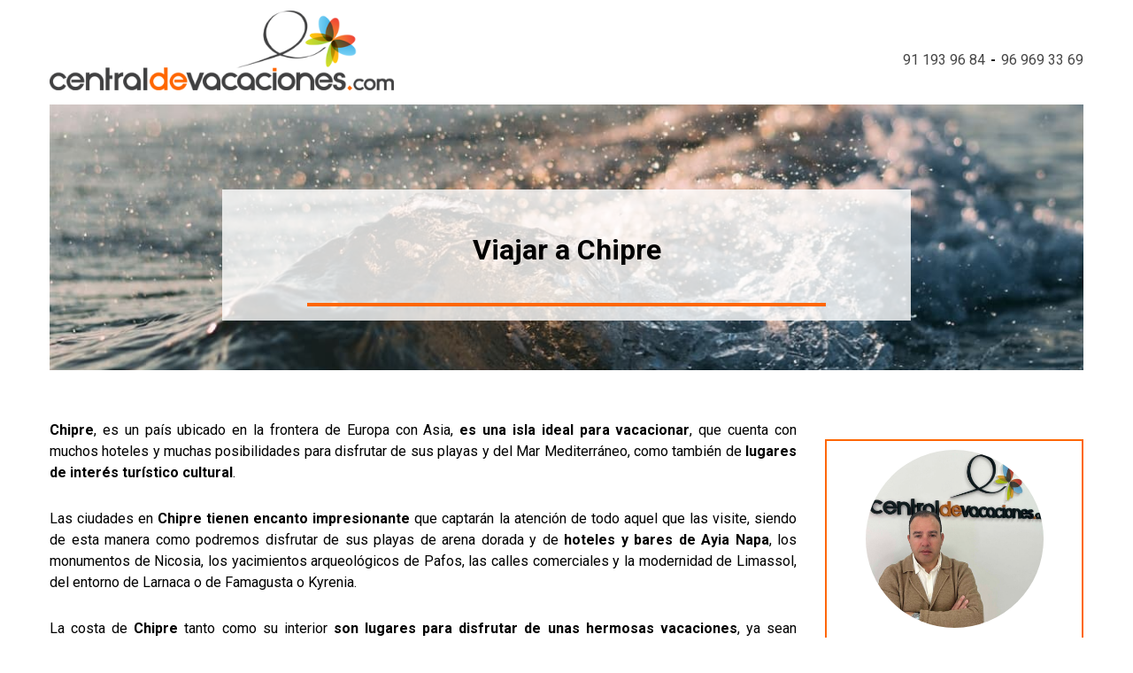

--- FILE ---
content_type: text/html; charset=UTF-8
request_url: https://www.centraldevacaciones.com/blog/viajar-a-chipre/
body_size: 15475
content:
<!doctype html>
<html lang="es">
  <head>
	<meta charset="utf-8">
  <meta http-equiv="x-ua-compatible" content="ie=edge">
  <meta name="viewport" content="width=device-width, initial-scale=1, shrink-to-fit=no">
  <link rel="icon" type="image/vnd.microsoft.icon" href="https://www.centraldevacaciones.com/blog/favicon.ico">
  <title>Viajar a Chipre - Central de Vacaciones</title>
<meta name='robots' content='max-image-preview:large' />

<!-- This site is optimized with the Yoast SEO plugin v12.6.2 - https://yoast.com/wordpress/plugins/seo/ -->
<meta name="robots" content="max-snippet:-1, max-image-preview:large, max-video-preview:-1"/>
<link rel="canonical" href="https://www.centraldevacaciones.com/blog/viajar-a-chipre/" />
<meta property="og:locale" content="es_ES" />
<meta property="og:type" content="article" />
<meta property="og:title" content="Viajar a Chipre - Central de Vacaciones" />
<meta property="og:description" content="Chipre, es un país ubicado en la frontera de Europa con Asia, es una isla ideal para vacacionar, que cuenta &hellip;" />
<meta property="og:url" content="https://www.centraldevacaciones.com/blog/viajar-a-chipre/" />
<meta property="og:site_name" content="Central de Vacaciones - Blog" />
<meta property="article:section" content="Europa" />
<meta property="article:published_time" content="2015-09-14T15:56:01+00:00" />
<meta property="article:modified_time" content="2021-06-30T16:19:45+00:00" />
<meta property="og:updated_time" content="2021-06-30T16:19:45+00:00" />
<meta name="twitter:card" content="summary_large_image" />
<meta name="twitter:description" content="Chipre, es un país ubicado en la frontera de Europa con Asia, es una isla ideal para vacacionar, que cuenta &hellip;" />
<meta name="twitter:title" content="Viajar a Chipre - Central de Vacaciones" />
<script type='application/ld+json' class='yoast-schema-graph yoast-schema-graph--main'>{"@context":"https://schema.org","@graph":[{"@type":"Organization","@id":"https://www.centraldevacaciones.com/blog/#organization","name":"centraldevacaciones.com","url":"https://www.centraldevacaciones.com/blog/","sameAs":[],"logo":{"@type":"ImageObject","@id":"https://www.centraldevacaciones.com/blog/#logo","url":"https://www.centraldevacaciones.com/blog/wp-content/uploads/2022/01/000000000881.png","width":492,"height":114,"caption":"centraldevacaciones.com"},"image":{"@id":"https://www.centraldevacaciones.com/blog/#logo"}},{"@type":"WebSite","@id":"https://www.centraldevacaciones.com/blog/#website","url":"https://www.centraldevacaciones.com/blog/","name":"Central de Vacaciones - Blog","description":"Central de Vacaciones - Blog","publisher":{"@id":"https://www.centraldevacaciones.com/blog/#organization"},"potentialAction":{"@type":"SearchAction","target":"https://www.centraldevacaciones.com/blog/?s={search_term_string}","query-input":"required name=search_term_string"}},{"@type":"WebPage","@id":"https://www.centraldevacaciones.com/blog/viajar-a-chipre/#webpage","url":"https://www.centraldevacaciones.com/blog/viajar-a-chipre/","inLanguage":"es","name":"Viajar a Chipre - Central de Vacaciones","isPartOf":{"@id":"https://www.centraldevacaciones.com/blog/#website"},"datePublished":"2015-09-14T15:56:01+00:00","dateModified":"2021-06-30T16:19:45+00:00"},{"@type":"Article","@id":"https://www.centraldevacaciones.com/blog/viajar-a-chipre/#article","isPartOf":{"@id":"https://www.centraldevacaciones.com/blog/viajar-a-chipre/#webpage"},"author":{"@id":"https://www.centraldevacaciones.com/blog/#/schema/person/a1eb9123d3043ff12c9f81b605ad0d06"},"headline":"Viajar a Chipre","datePublished":"2015-09-14T15:56:01+00:00","dateModified":"2021-06-30T16:19:45+00:00","commentCount":0,"mainEntityOfPage":{"@id":"https://www.centraldevacaciones.com/blog/viajar-a-chipre/#webpage"},"publisher":{"@id":"https://www.centraldevacaciones.com/blog/#organization"},"articleSection":"Europa,Ideas para Escapadas,Ideas Viajes de Verano,Ideas Viajes low cost,Islas Paradis\u00edacas,Rutas por Europa,Viajes por Europa"},{"@type":["Person"],"@id":"https://www.centraldevacaciones.com/blog/#/schema/person/a1eb9123d3043ff12c9f81b605ad0d06","name":"pps@b2-performance.es","image":{"@type":"ImageObject","@id":"https://www.centraldevacaciones.com/blog/#authorlogo","url":"https://secure.gravatar.com/avatar/9c495a149f616ad0a1aa586344839cdb?s=96&d=mm&r=g","caption":"pps@b2-performance.es"},"sameAs":[]}]}</script>
<!-- / Yoast SEO plugin. -->

<script type='application/javascript'>console.log('PixelYourSite Free version 8.2.17');</script>
<link rel="alternate" type="application/rss+xml" title="Central de Vacaciones - Blog &raquo; Comentario Viajar a Chipre del feed" href="https://www.centraldevacaciones.com/blog/viajar-a-chipre/feed/" />
<style id='global-styles-inline-css' type='text/css'>
body{--wp--preset--color--black: #000000;--wp--preset--color--cyan-bluish-gray: #abb8c3;--wp--preset--color--white: #ffffff;--wp--preset--color--pale-pink: #f78da7;--wp--preset--color--vivid-red: #cf2e2e;--wp--preset--color--luminous-vivid-orange: #ff6900;--wp--preset--color--luminous-vivid-amber: #fcb900;--wp--preset--color--light-green-cyan: #7bdcb5;--wp--preset--color--vivid-green-cyan: #00d084;--wp--preset--color--pale-cyan-blue: #8ed1fc;--wp--preset--color--vivid-cyan-blue: #0693e3;--wp--preset--color--vivid-purple: #9b51e0;--wp--preset--gradient--vivid-cyan-blue-to-vivid-purple: linear-gradient(135deg,rgba(6,147,227,1) 0%,rgb(155,81,224) 100%);--wp--preset--gradient--light-green-cyan-to-vivid-green-cyan: linear-gradient(135deg,rgb(122,220,180) 0%,rgb(0,208,130) 100%);--wp--preset--gradient--luminous-vivid-amber-to-luminous-vivid-orange: linear-gradient(135deg,rgba(252,185,0,1) 0%,rgba(255,105,0,1) 100%);--wp--preset--gradient--luminous-vivid-orange-to-vivid-red: linear-gradient(135deg,rgba(255,105,0,1) 0%,rgb(207,46,46) 100%);--wp--preset--gradient--very-light-gray-to-cyan-bluish-gray: linear-gradient(135deg,rgb(238,238,238) 0%,rgb(169,184,195) 100%);--wp--preset--gradient--cool-to-warm-spectrum: linear-gradient(135deg,rgb(74,234,220) 0%,rgb(151,120,209) 20%,rgb(207,42,186) 40%,rgb(238,44,130) 60%,rgb(251,105,98) 80%,rgb(254,248,76) 100%);--wp--preset--gradient--blush-light-purple: linear-gradient(135deg,rgb(255,206,236) 0%,rgb(152,150,240) 100%);--wp--preset--gradient--blush-bordeaux: linear-gradient(135deg,rgb(254,205,165) 0%,rgb(254,45,45) 50%,rgb(107,0,62) 100%);--wp--preset--gradient--luminous-dusk: linear-gradient(135deg,rgb(255,203,112) 0%,rgb(199,81,192) 50%,rgb(65,88,208) 100%);--wp--preset--gradient--pale-ocean: linear-gradient(135deg,rgb(255,245,203) 0%,rgb(182,227,212) 50%,rgb(51,167,181) 100%);--wp--preset--gradient--electric-grass: linear-gradient(135deg,rgb(202,248,128) 0%,rgb(113,206,126) 100%);--wp--preset--gradient--midnight: linear-gradient(135deg,rgb(2,3,129) 0%,rgb(40,116,252) 100%);--wp--preset--font-size--small: 13px;--wp--preset--font-size--medium: 20px;--wp--preset--font-size--large: 36px;--wp--preset--font-size--x-large: 42px;--wp--preset--spacing--20: 0.44rem;--wp--preset--spacing--30: 0.67rem;--wp--preset--spacing--40: 1rem;--wp--preset--spacing--50: 1.5rem;--wp--preset--spacing--60: 2.25rem;--wp--preset--spacing--70: 3.38rem;--wp--preset--spacing--80: 5.06rem;--wp--preset--shadow--natural: 6px 6px 9px rgba(0, 0, 0, 0.2);--wp--preset--shadow--deep: 12px 12px 50px rgba(0, 0, 0, 0.4);--wp--preset--shadow--sharp: 6px 6px 0px rgba(0, 0, 0, 0.2);--wp--preset--shadow--outlined: 6px 6px 0px -3px rgba(255, 255, 255, 1), 6px 6px rgba(0, 0, 0, 1);--wp--preset--shadow--crisp: 6px 6px 0px rgba(0, 0, 0, 1);}body { margin: 0; }.wp-site-blocks > .alignleft { float: left; margin-right: 2em; }.wp-site-blocks > .alignright { float: right; margin-left: 2em; }.wp-site-blocks > .aligncenter { justify-content: center; margin-left: auto; margin-right: auto; }:where(.is-layout-flex){gap: 0.5em;}:where(.is-layout-grid){gap: 0.5em;}body .is-layout-flow > .alignleft{float: left;margin-inline-start: 0;margin-inline-end: 2em;}body .is-layout-flow > .alignright{float: right;margin-inline-start: 2em;margin-inline-end: 0;}body .is-layout-flow > .aligncenter{margin-left: auto !important;margin-right: auto !important;}body .is-layout-constrained > .alignleft{float: left;margin-inline-start: 0;margin-inline-end: 2em;}body .is-layout-constrained > .alignright{float: right;margin-inline-start: 2em;margin-inline-end: 0;}body .is-layout-constrained > .aligncenter{margin-left: auto !important;margin-right: auto !important;}body .is-layout-constrained > :where(:not(.alignleft):not(.alignright):not(.alignfull)){max-width: var(--wp--style--global--content-size);margin-left: auto !important;margin-right: auto !important;}body .is-layout-constrained > .alignwide{max-width: var(--wp--style--global--wide-size);}body .is-layout-flex{display: flex;}body .is-layout-flex{flex-wrap: wrap;align-items: center;}body .is-layout-flex > *{margin: 0;}body .is-layout-grid{display: grid;}body .is-layout-grid > *{margin: 0;}body{padding-top: 0px;padding-right: 0px;padding-bottom: 0px;padding-left: 0px;}a:where(:not(.wp-element-button)){text-decoration: underline;}.wp-element-button, .wp-block-button__link{background-color: #32373c;border-width: 0;color: #fff;font-family: inherit;font-size: inherit;line-height: inherit;padding: calc(0.667em + 2px) calc(1.333em + 2px);text-decoration: none;}.has-black-color{color: var(--wp--preset--color--black) !important;}.has-cyan-bluish-gray-color{color: var(--wp--preset--color--cyan-bluish-gray) !important;}.has-white-color{color: var(--wp--preset--color--white) !important;}.has-pale-pink-color{color: var(--wp--preset--color--pale-pink) !important;}.has-vivid-red-color{color: var(--wp--preset--color--vivid-red) !important;}.has-luminous-vivid-orange-color{color: var(--wp--preset--color--luminous-vivid-orange) !important;}.has-luminous-vivid-amber-color{color: var(--wp--preset--color--luminous-vivid-amber) !important;}.has-light-green-cyan-color{color: var(--wp--preset--color--light-green-cyan) !important;}.has-vivid-green-cyan-color{color: var(--wp--preset--color--vivid-green-cyan) !important;}.has-pale-cyan-blue-color{color: var(--wp--preset--color--pale-cyan-blue) !important;}.has-vivid-cyan-blue-color{color: var(--wp--preset--color--vivid-cyan-blue) !important;}.has-vivid-purple-color{color: var(--wp--preset--color--vivid-purple) !important;}.has-black-background-color{background-color: var(--wp--preset--color--black) !important;}.has-cyan-bluish-gray-background-color{background-color: var(--wp--preset--color--cyan-bluish-gray) !important;}.has-white-background-color{background-color: var(--wp--preset--color--white) !important;}.has-pale-pink-background-color{background-color: var(--wp--preset--color--pale-pink) !important;}.has-vivid-red-background-color{background-color: var(--wp--preset--color--vivid-red) !important;}.has-luminous-vivid-orange-background-color{background-color: var(--wp--preset--color--luminous-vivid-orange) !important;}.has-luminous-vivid-amber-background-color{background-color: var(--wp--preset--color--luminous-vivid-amber) !important;}.has-light-green-cyan-background-color{background-color: var(--wp--preset--color--light-green-cyan) !important;}.has-vivid-green-cyan-background-color{background-color: var(--wp--preset--color--vivid-green-cyan) !important;}.has-pale-cyan-blue-background-color{background-color: var(--wp--preset--color--pale-cyan-blue) !important;}.has-vivid-cyan-blue-background-color{background-color: var(--wp--preset--color--vivid-cyan-blue) !important;}.has-vivid-purple-background-color{background-color: var(--wp--preset--color--vivid-purple) !important;}.has-black-border-color{border-color: var(--wp--preset--color--black) !important;}.has-cyan-bluish-gray-border-color{border-color: var(--wp--preset--color--cyan-bluish-gray) !important;}.has-white-border-color{border-color: var(--wp--preset--color--white) !important;}.has-pale-pink-border-color{border-color: var(--wp--preset--color--pale-pink) !important;}.has-vivid-red-border-color{border-color: var(--wp--preset--color--vivid-red) !important;}.has-luminous-vivid-orange-border-color{border-color: var(--wp--preset--color--luminous-vivid-orange) !important;}.has-luminous-vivid-amber-border-color{border-color: var(--wp--preset--color--luminous-vivid-amber) !important;}.has-light-green-cyan-border-color{border-color: var(--wp--preset--color--light-green-cyan) !important;}.has-vivid-green-cyan-border-color{border-color: var(--wp--preset--color--vivid-green-cyan) !important;}.has-pale-cyan-blue-border-color{border-color: var(--wp--preset--color--pale-cyan-blue) !important;}.has-vivid-cyan-blue-border-color{border-color: var(--wp--preset--color--vivid-cyan-blue) !important;}.has-vivid-purple-border-color{border-color: var(--wp--preset--color--vivid-purple) !important;}.has-vivid-cyan-blue-to-vivid-purple-gradient-background{background: var(--wp--preset--gradient--vivid-cyan-blue-to-vivid-purple) !important;}.has-light-green-cyan-to-vivid-green-cyan-gradient-background{background: var(--wp--preset--gradient--light-green-cyan-to-vivid-green-cyan) !important;}.has-luminous-vivid-amber-to-luminous-vivid-orange-gradient-background{background: var(--wp--preset--gradient--luminous-vivid-amber-to-luminous-vivid-orange) !important;}.has-luminous-vivid-orange-to-vivid-red-gradient-background{background: var(--wp--preset--gradient--luminous-vivid-orange-to-vivid-red) !important;}.has-very-light-gray-to-cyan-bluish-gray-gradient-background{background: var(--wp--preset--gradient--very-light-gray-to-cyan-bluish-gray) !important;}.has-cool-to-warm-spectrum-gradient-background{background: var(--wp--preset--gradient--cool-to-warm-spectrum) !important;}.has-blush-light-purple-gradient-background{background: var(--wp--preset--gradient--blush-light-purple) !important;}.has-blush-bordeaux-gradient-background{background: var(--wp--preset--gradient--blush-bordeaux) !important;}.has-luminous-dusk-gradient-background{background: var(--wp--preset--gradient--luminous-dusk) !important;}.has-pale-ocean-gradient-background{background: var(--wp--preset--gradient--pale-ocean) !important;}.has-electric-grass-gradient-background{background: var(--wp--preset--gradient--electric-grass) !important;}.has-midnight-gradient-background{background: var(--wp--preset--gradient--midnight) !important;}.has-small-font-size{font-size: var(--wp--preset--font-size--small) !important;}.has-medium-font-size{font-size: var(--wp--preset--font-size--medium) !important;}.has-large-font-size{font-size: var(--wp--preset--font-size--large) !important;}.has-x-large-font-size{font-size: var(--wp--preset--font-size--x-large) !important;}
.wp-block-navigation a:where(:not(.wp-element-button)){color: inherit;}
:where(.wp-block-post-template.is-layout-flex){gap: 1.25em;}:where(.wp-block-post-template.is-layout-grid){gap: 1.25em;}
:where(.wp-block-columns.is-layout-flex){gap: 2em;}:where(.wp-block-columns.is-layout-grid){gap: 2em;}
.wp-block-pullquote{font-size: 1.5em;line-height: 1.6;}
</style>
<link rel='stylesheet' id='wpo_min-header-0-css' href='https://www.centraldevacaciones.com/blog/wp-content/cache/wpo-minify/1768912973/assets/wpo-minify-header-08092623.min.css' type='text/css' media='all' />
<script type="text/javascript" src="https://www.centraldevacaciones.com/blog/wp-content/cache/wpo-minify/1768912973/assets/wpo-minify-header-f5440c18.min.js" id="wpo_min-header-0-js"></script>
<link rel="https://api.w.org/" href="https://www.centraldevacaciones.com/blog/wp-json/" /><link rel="alternate" type="application/json" href="https://www.centraldevacaciones.com/blog/wp-json/wp/v2/posts/2366" /><link rel="EditURI" type="application/rsd+xml" title="RSD" href="https://www.centraldevacaciones.com/blog/xmlrpc.php?rsd" />
<meta name="generator" content="WordPress 6.5.2" />
<link rel='shortlink' href='https://www.centraldevacaciones.com/blog/?p=2366' />
<link rel="alternate" type="application/json+oembed" href="https://www.centraldevacaciones.com/blog/wp-json/oembed/1.0/embed?url=https%3A%2F%2Fwww.centraldevacaciones.com%2Fblog%2Fviajar-a-chipre%2F" />
<link rel="alternate" type="text/xml+oembed" href="https://www.centraldevacaciones.com/blog/wp-json/oembed/1.0/embed?url=https%3A%2F%2Fwww.centraldevacaciones.com%2Fblog%2Fviajar-a-chipre%2F&#038;format=xml" />
            <!-- MailerLite Universal -->
            <script>
                (function (m, a, i, l, e, r) {
                    m['MailerLiteObject'] = e;

                    function f() {
                        var c = {a: arguments, q: []};
                        var r = this.push(c);
                        return "number" != typeof r ? r : f.bind(c.q);
                    }

                    f.q = f.q || [];
                    m[e] = m[e] || f.bind(f.q);
                    m[e].q = m[e].q || f.q;
                    r = a.createElement(i);
                    var _ = a.getElementsByTagName(i)[0];
                    r.async = 1;
                    r.src = l + '?' + (~~(new Date().getTime() / 10000000));
                    _.parentNode.insertBefore(r, _);
                })(window, document, 'script', 'https://static.mailerlite.com/js/universal.js', 'ml');

                var ml_account = ml('accounts', '330623', 's7o9r0s3w0', 'load');
            </script>
            <!-- End MailerLite Universal -->
            <!-- Google Tag Manager -->
    <script>(function(w,d,s,l,i){w[l]=w[l]||[];w[l].push({'gtm.start':
    new Date().getTime(),event:'gtm.js'});var f=d.getElementsByTagName(s)[0],
    j=d.createElement(s),dl=l!='dataLayer'?'&l='+l:'';j.async=true;j.src=
    'https://www.googletagmanager.com/gtm.js?id='+i+dl;f.parentNode.insertBefore(j,f);
    })(window,document,'script','dataLayer','GTM-PQLZ2QX');</script>
    <!-- End Google Tag Manager -->
    <script type='application/javascript'>console.warn('PixelYourSite: no pixel configured.');</script>
<link rel="icon" href="https://www.centraldevacaciones.com/blog/wp-content/uploads/2020/06/favicon1.ico" sizes="32x32" />
<link rel="icon" href="https://www.centraldevacaciones.com/blog/wp-content/uploads/2020/06/favicon1.ico" sizes="192x192" />
<link rel="apple-touch-icon" href="https://www.centraldevacaciones.com/blog/wp-content/uploads/2020/06/favicon1.ico" />
<meta name="msapplication-TileImage" content="https://www.centraldevacaciones.com/blog/wp-content/uploads/2020/06/favicon1.ico" />
		<style type="text/css" id="wp-custom-css">
			.elementor-tabs-wrapper, .elementor-nav-menu--indicator-classic .elementor-widget-container {
    display: flex; /* Use flexbox layout to distribute space */
    justify-content: space-between; /* Distribute spacing evenly between the tabs */
    width: 100%; /* Ensure the wrapper takes the full width */
}
@media screen and (min-width: 1201px){
	.elementor-nav-menu--main ul,
	#menu-1-4ff6fa27 {min-width: 1200px}}
.elementor-tab-title a, .elementor-nav-menu--indicator-classic nav li {
    flex: 1; /* Each tab title will take equal amount of space */
    text-align: center; /* Center the text inside each tab */
}
.elementor-tab-title:first-child {padding-left: 0 !important}
.elementor-tab-title:last-child {padding-right: 0 !important}

#header-basic .text-right.header-link ul:last-child{
	text-decoration:none;
}
.footer-menu-content-box a{
	color:white!important;
}
/* fix widget */

@media screen and (max-width: 1024px) {.ui-datepicker-group-last {display: block}
}

@media only screen and (max-width: 1199px){
.sb-tabs {
          overflow-x: scroll !important
	}
	.ui-datepicker-multi {min-width: auto !important}
	.ui-datepicker-group {display: block !important; width: 100% !important}
.ui-datepicker .ui-datepicker-prev:before, .ui-datepicker .ui-datepicker-next:before {
   
    color: white;
    font-weight: bold;
    font-size: 20px;
    font-family: sans-serif;
    opacity: 1;
}
	.ui-datepicker .ui-datepicker-prev:before {content: "" !important;}
}
#selectNationality-multi, .nationality, .check-deeplink  {display: none !important}
@media only screen and (max-width: 1199px)
.sb-tabs {
    overflow-y: hidden !important;
}
#tabs {min-height: 120px;} 
.distribution span {font-size: 12px;}
@media screen and (max-width: 1024px){.sb-tabs__container {overflow: scroll !important; }
.sb-tabs__container::-webkit-scrollbar {display:none !important; height: 0; -ms-overflow-style: none;  /* IE and Edge */
	scrollbar-width: none;  /* Firefox */}}
body .header-personalizado .navbar-collapse .menu-links .dropdown-menu li a {
	color: black;} 
.o-container {max-width: 100% !important}
.sb-tabs__link:hover {cursor: pointer !important;}
#distribution-menu .translation-rooms {margin-left: 45px; position: absolute}
#distribution-menu .cr-flex-titles {position: absolute; top:35px; line-height: 35px; left: 55px; width: 100%;}
#distribution-menu .cr-selects {margin-top: 5px}
#distribution-menu .adults, #distribution-menu .children {padding-right: 20px}
#distribution-menu .cr-flex-titles span {display: block; width: 100% !important} 
#distribution-menu .choose-rooms {padding: 10px}
#distribution-menu .item-1 {margin-bottom: 20px}
.o-block__item {background: white}
@media screen and (max-width: 1025px){
.search-engine > .row-hotel > .col-hotel:first-child {
    position: relative !important;
    top: 0 !important;
    padding: 0 10px !important;
	}
	#mapGoogle { display: block !important;margin: 0 !important}
	.search-engine .row-continuar {width: 100%}	
	.hotel-playas-cercanas {display: none !important}
	.hotel-servicios {
    display: block !important;
}
	.search-engine > .row-hotel > .col-hotel {padding: 0 0 15px 15px !important; } 
	.search-engine .meta-img {padding-right: 10px !important}
}
.languageContainer, .check-deeplink {display: none !important}

.ui-datepicker-month {color: black; font-weight: 800}

/* html .ui-datepicker-prev, html .ui-datepicker-next {margin-top: -17px !important}
html .ui-datepicker .ui-datepicker-prev:before {
    content: "←" !important;
	font-weight: 900 !important;
	font-size: 24px; float:left; color: black !important; opacity: 1 !important; font-family: 'OpenSans' !important;
}
html .ui-datepicker .ui-datepicker-next:before {content: "→" !important;
	font-weight: 900 !important;
	font-size: 24px; float:right; color: black !important; opacity: 1 !important; font-family: 'OpenSans' !important;}
.ui-datepicker-header .ui-datepicker-current-day, #ui-datepicker-div .ui-datepicker-calendar .ui-datepicker-current-day .ui-state-active, #ui-datepicker-div .ui-datepicker-calendar .ui-datepicker-current-day .ui-state-default, #ui-datepicker-div .ui-state-default:hover {background-color: #fe6600 !important;}
html .ui-datepicker .ui-datepicker-prev:hover,  html .ui-datepicker .ui-datepicker-next:hover {background-color:#fe6600 !important; }
*/
#onlyHotel .home-search-col {padding: 0 !important}
#onlyHotel .row-continuar {padding-left: 0 !important}

#onlyHotel .row-narrow-xs {margin: 0 !important}
#onlyHotel {padding: 20px 0 !important; margin: 0 !important}

.roomSelector a {border: 1px solid #ccc !important;
    border-radius: 4px !important;}
.horizontal-home .home-search-rooms {margin-top: -100px}
.rooms .distribution span:not(:last-child) {margin-right: 0 !important}
#login_link_header {display: none !important}
.routing-origin .fa-plane-departure:before {content: "\f3c5" !important;}
#onlyHotel > div:nth-child(3) > div.col-xs-12.col-sm-4.home-search-col.roomSelector.rooms > a:nth-child(2), #onlyHotel > div:nth-child(3) > div.col-xs-12.col-sm-4.home-search-col.roomSelector.rooms > a:nth-child(3) {display: none}


/* Contenedor en las páginas de hoteles */
#containersidebar p {margin: 0 !important}
#containersidebar .horizontal-home .sb-tabs__icon {
    margin-right: 0 !important;
}
#containersidebar .page-home .full-header {padding: 0 !important;}

#containersidebar .form-control, #containersidebar .box-home-search .home-search .home-search-col {width: 100% !important}
#containersidebar .horizontal-home .box-home-search .home-search .home-search-col .continuar {margin-top: 20px}
#containersidebar #onlyHotel > div:nth-child(2) {width: 100% !important}
	#containersidebar .cr-title {display: inline-block;
    color: black !important;
    position: absolute;
    top: 20px;
    left: 80px; line-height: 36px;} 
	#containersidebar .rooms-title {margin-top: 10px !important}
	#containersidebar select[size] {margin-left: 10px; width: 50px }
	#containersidebar .cr-footer {margin-top: 10px; padding: 20px; width: 100%}
	#containersidebar #onlyHotel > div > div:nth-child(2) {display: none !important}

html #containersidebar #mainContainer .tab-title { display: none !important}
@media only screen and (max-width: 992px){
	
	
	#mapGoogle {margin-top: -30px !important}
	#containersidebar .horizontal-home .sb-tabs__text {display: none !important}
	#containersidebar .o-box, .sb-main {padding: 0 !important}
	#containersidebar #onlyHotel {padding: 20px 0 0 0 !important}
	#containersidebar .o-block__item
	{padding-bottom: 0 !important; margin-bottom: 0 !important}
#containersidebar .hotels a, .bg-clr--brand.c-button {color: white !important}
}

#mainContainer .tab-title {color: black !important; display: block !important}
@media only screen and (min-width: 992px){
	#containersidebar .sb-tabs__item--active .sb-tabs__icon {
    color: white !important;
}
	#mapGoogle {margin-top: -33px !important}
	html .horizontal-home:not(.destinationLanding) .ONLY_HOTEL:not(.MULTI_HOTEL) .row-continuar {width: 100% !important}
	#containersidebar #sb-nav-tabs {
    overflow: auto !important;
  white-space: nowrap !important;
		overflow-x: scroll !important;
}
	#containersidebar .sb-tabs__link {
    padding: 18px;
}
.sb-tabs__text {display: block !important}
	#containersidebar .o-container {padding: 0 !important}

	#containersidebar .sb-tabs__container {
    display: -webkit-box;
    display: -ms-flexbox;
    display: flex;
    -webkit-box-pack: start;
    -ms-flex-pack: start;
    justify-content: flex-start;
    margin-bottom: -1px;
}
	.sb-tabs__text {display: none !important}
}
	#containersidebar #accept-distribution {margin-top: 10px}
	#containersidebar .rooms .distribution {color: black !important}
	#containersidebar .rooms .distribution span {margin-left: 5px}
	.sidebar .horizontal-home .sb-main, .sidebar .horizontal-home .sb-main {max-width: 280px !important}
	.sidebar #containersidebar .form-control {width: 280px !important}
	#containersidebar .horizontal-home .box-home-search .home-search .home-search-col .continuar {
    width: 100% 
}
.nationality {display: none !important}
.sb-tabs__item--active .sb-tabs__icon {color: white}
@media screen and (min-width: 785px){html #thumbSection > div:last-child {margin-right: 0 !important}
	#containersidebar .sb-tabs__item--active .sb-tabs__link:before {color: white !important; }

	.search-engine .deeplinkContainer {margin: 0 !important}
	.row-hotel #mapGoogle {margin: 10px 0}
#containersidebar .o-layout--stretch {display: block !important}
	#containersidebar .u-1\/5\@sm {width: 100% !important}
	.search-engine > .row-hotel > .col-hotel:first-child {padding: 0 !important}}
	#thumbSection div {float:left !important; max-width: 200px !important; height: 120px !important}
	.meta-img div:nth-child(1) {height: 430px !important}
	.meta-img div:nth-child(2), .meta-img div:nth-child(2) {height: 250px !important}
	#thumbSection {padding: 5px 0 !important}
}
.hotel-playas-cercanas {display: none !important}
.row-hotel #containersidebar {min-height: 330px}

.elementor-text-editor a {color: #fe6600}

@media only screen and (min-width: 1200px){
.row-hotel .sb-tabs__container  {
    overflow: hidden !important;
	white-space: nowrap !important;
		overflow-x: hidden !important;
}
	.row-hotel .sb-tabs__container::-webkit-scrollbar {width: 0; height: 0; overflow: scroll !important;}
.row-hotel .sb-tabs__item--active  .fa
	{color: white !important}
	.row-hotel input, .row-hotel .c-icon-escort__main,html .row-hotel .o-layout__item {width: 100% !important}
	html .ui-commandlink {color: black !important}
	html .ui-commandlink:hover {background: aquamarine !important}
	.row-hotel	.o-container {padding: 0}
}

@media screen and (max-width: 1024px){.elementor-text-editor p {font-size: 16px !important}}

.footer a, .footer span, .footer div {color: white !important}

.sab-edit-settings {display:none !important}		</style>
		  <!-- Google Tag Manager -->
  <script>(function(w,d,s,l,i){w[l]=w[l]||[];w[l].push({'gtm.start':new Date().getTime(),event:'gtm.js'});var f=d.getElementsByTagName(s)[0],j=d.createElement(s),dl=l!='dataLayer'?'&l='+l:'';j.async=true;j.src='https://www.googletagmanager.com/gtm.js?id='+i+dl;f.parentNode.insertBefore(j,f);})(window,document,'script','dataLayer','GTM-PQLZ2QX');</script>
  <!-- End Google Tag Manager -->
	<meta name="facebook-domain-verification" content="jm725vb2drlg5mbhpl8ap24d18x05s" />
</head>
  <body class="post-template post-template-elementor_theme single single-post postid-2366 single-format-standard viajar-a-chipre sidebar-primary app-data index-data singular-data single-data single-post-data single-post-viajar-a-chipre-data elementor_theme-data elementor-default elementor-kit-7745">
    <!-- Google Tag Manager (noscript) -->
    <noscript><iframe src="https://www.googletagmanager.com/ns.html?id=GTM-PQLZ2QX" height="0" width="0" style="display:none;visibility:hidden"></iframe></noscript>
    <!-- End Google Tag Manager (noscript) -->
        <header class="header">
  <div class="cdv-website-header">
    <script type="application/ld+json">{
    "@context": "https://schema.org/",
    "@type": "CreativeWorkSeries",
    "name": "Viajes Centraldevacaciones",
    "aggregateRating": {
        "@type": "AggregateRating",
        "ratingValue": "96",
        "bestRating": "100",
        "ratingCount": "8789"
    }
}</script>
 <!-- Google Tag Manager -->
  <script>(function(w,d,s,l,i){w[l]=w[l]||[];w[l].push({'gtm.start':new Date().getTime(),event:'gtm.js'});var f=d.getElementsByTagName(s)[0],j=d.createElement(s),dl=l!='dataLayer'?'&l='+l:'';j.async=true;j.src='https://www.googletagmanager.com/gtm.js?id='+i+dl;f.parentNode.insertBefore(j,f);})(window,document,'script','dataLayer','GTM-PQLZ2QX');</script>
  <!-- End Google Tag Manager -->
	<meta name="facebook-domain-verification" content="jm725vb2drlg5mbhpl8ap24d18x05s" />
<div id="contentMenu">
  <div id="menu" class="cabecera_menu ">
    <div class="navbar">
      <div class="navbar-inner">
        <div class="">
          <a
            class="btn btn-navbar collapsed"
            data-toggle="collapse"
            data-target=".navbar-responsive-collapse"
          >
            <span class="icon-bar"></span>
            <span class="icon-bar"></span>
            <span class="icon-bar"></span>
          </a>
          <a class="brand visible-phone" href="tel:91 193 96 84">
            <i class="fa fa-phone" aria-hidden="true"></i> 91 193 96 84
          </a>
          
        </div>
      </div>
    </div>
  </div>
</div>
<div class="container">
  <div class="row-fluid">
    <div class="span12 text-right header-link" style="min-height:0">
      
      <ul class="inline" style="margin:0;">
        <li><a href="tel:911939684">91 193 96 84</a></li>
        <li><a href="tel:969693369">96 969 33 69</a></li>
      </ul>
    </div>
  </div>
  <div class="row cabecera-logo-container">
    <div class="span4">
      <a
        href="https://www.centraldevacaciones.com/"
        title="www.centraldevacaciones.com"
      >
        <img
          src="https://www.centraldevacaciones.com/cms/admin//storage/uploads/00000000088.png"
          class="initial loading"
          data-was-processed="true"
        />
      </a>
    </div>

    
  </div>
</div>  </div>

  <nav class="nav-primary">
    <a
      class="btn btn-navbar collapsed btn-navbar-white"
      data-toggle="collapse"
      data-target=".primary_navigation-collapse"
    >
      <span class="icon-bar"></span>
      <span class="icon-bar"></span>
      <span class="icon-bar"></span>
    </a>
    <div class="nav-collapse primary_navigation-collapse">
          </div>
  </div>
</header>
    <div class="wrap container" role="document">
        <header class="single-banner" style="background-image: url(https://www.centraldevacaciones.com/blog/wp-content/themes/sage/dist/images/single-banner_b09582fa.jpg)">
  <div class="single-banner-content">
    <div class="single-title">
      <h1 class="entry-title">Viajar a Chipre</h1>
    </div>
  </div>
</header>
      <div class="content">
        <main class="main">
            <article>
  <div class="entry-content">
    <p><strong>Chipre</strong>, es un país ubicado en la frontera de Europa con Asia, <strong>es una isla ideal para vacacionar</strong>, que cuenta con muchos hoteles y muchas posibilidades para disfrutar de sus playas y del Mar Mediterráneo, como también de <strong>lugares de interés turístico cultural</strong>.</p>
<p>Las ciudades en <strong>Chipre tienen encanto impresionante</strong> que captarán la atención de todo aquel que las visite, siendo de esta manera como podremos disfrutar de sus playas de arena dorada y de <strong>hoteles y bares de Ayia Napa</strong>, los monumentos de Nicosia, los yacimientos arqueológicos de Pafos, las calles comerciales y la modernidad de Limassol, del entorno de Larnaca o de Famagusta o Kyrenia.</p>
<p>La costa de <strong>Chipre</strong> tanto como su interior <strong>son lugares para disfrutar de unas hermosas vacaciones</strong>, ya sean familiares, de ocio o hasta para luna de miel; subir al Monte y disfrutar de sus vistas es algo que no olvidarás fácilmente. <strong>Nicosia, es una ciudad que desprende cultura</strong> e historia, y no deben olvidarse de visitar el Castillo de Kolossi o la antigua ciudad de Salamina.</p>
<p>Si deseas algo relacionado con <strong>el mar para disfrutar del sol</strong> y la playa, debes saber que en Aya Napa, te encontrarás con el principal destino turístico de la isla. <strong>Ayia Napa es considerada como la Tarifa de Chipre</strong>, en donde podrás alquilar un barco o yate y disfrutar de un recorrido por alta mar, recorriendo el maravilloso océano de <strong>Chipre</strong>.</p>
<p>Otras de las actividades para disfrutar en <strong>Chipre</strong> son <strong>ir de compras, disfrutar de su gastronomía </strong>y de los vinos de Nicosia. En la isla de <strong>Chipre </strong>encontrarás numerosos bosques, también paisajes salvajes, dunas <strong>e impresionantes posibilidades para disfrutar de la naturaleza</strong>.</p>

  </div>
  <footer>
    
  </footer>
  <section id="comments" class="comments">
  
  
  </section>
</article>

  
  <h3 class="related">Entradas relacionadas</h3>
  <div class="post-card-grid">
          <article class="post">
  <a href="https://www.centraldevacaciones.com/blog/mejores-playas-costa-dorada/">
    <div class="post-card-image" style="background-image: url(https://www.centraldevacaciones.com/blog/wp-content/uploads/2024/02/m2.jpg)"></div>
  </a>
  <div class="post-card-content">
    <header>
      <h2 class="entry-title">
        <a href="https://www.centraldevacaciones.com/blog/mejores-playas-costa-dorada/">Las mejores playas en la Costa Dorada</a>
      </h2>
    </header>
    <div class="entry-summary">
      <a href="https://www.centraldevacaciones.com/blog/mejores-playas-costa-dorada/" class="text-black">
        Ayuda Euro Dólar USD Libra Esterlina Peso Mexicano Peso Colombiano Peso argentino Sol Peruano Peso Chileno Colón Costarricense Español Portugués &hellip;
      </a>
      <a class="btn" href="https://www.centraldevacaciones.com/blog/mejores-playas-costa-dorada/">Leer más</a>
    </div>
  </div>
</article>
          <article class="post">
  <a href="https://www.centraldevacaciones.com/blog/las-mejores-playas-en-la-costa-amalfitana/">
    <div class="post-card-image" style="background-image: url(https://www.centraldevacaciones.com/blog/wp-content/uploads/2023/11/atrani-italy-along-the-amalfi-coast-2022-06-03-17-07-10-utc-min-scaled.jpg)"></div>
  </a>
  <div class="post-card-content">
    <header>
      <h2 class="entry-title">
        <a href="https://www.centraldevacaciones.com/blog/las-mejores-playas-en-la-costa-amalfitana/">Las mejores playas en la Costa Amalfitana</a>
      </h2>
    </header>
    <div class="entry-summary">
      <a href="https://www.centraldevacaciones.com/blog/las-mejores-playas-en-la-costa-amalfitana/" class="text-black">
        Ayuda Euro Dólar USD Libra Esterlina Peso Mexicano Peso Colombiano Peso argentino Sol Peruano Peso Chileno Colón Costarricense Español Portugués &hellip;
      </a>
      <a class="btn" href="https://www.centraldevacaciones.com/blog/las-mejores-playas-en-la-costa-amalfitana/">Leer más</a>
    </div>
  </div>
</article>
          <article class="post">
  <a href="https://www.centraldevacaciones.com/blog/costas-del-caribe-playas-sin-sargazo/">
    <div class="post-card-image" style="background-image: url(https://www.centraldevacaciones.com/blog/wp-content/uploads/2023/11/sargasso-accumulated-sand-in-the-caribbean-sea-so-2023-11-27-05-17-08-utc-1-scaled.jpg)"></div>
  </a>
  <div class="post-card-content">
    <header>
      <h2 class="entry-title">
        <a href="https://www.centraldevacaciones.com/blog/costas-del-caribe-playas-sin-sargazo/">COSTAS DEL CARIBE: PLAYAS SIN SARGAZO</a>
      </h2>
    </header>
    <div class="entry-summary">
      <a href="https://www.centraldevacaciones.com/blog/costas-del-caribe-playas-sin-sargazo/" class="text-black">
        ¿Tienes en mente explorar las islas del Caribe en un futuro cercano? ¿Te inquieta la posibilidad de que la temporada &hellip;
      </a>
      <a class="btn" href="https://www.centraldevacaciones.com/blog/costas-del-caribe-playas-sin-sargazo/">Leer más</a>
    </div>
  </div>
</article>
          <article class="post">
  <a href="https://www.centraldevacaciones.com/blog/las-mejores-playas-del-algarve/">
    <div class="post-card-image" style="background-image: url(https://www.centraldevacaciones.com/blog/wp-content/uploads/2023/07/beach-of-algarve-2021-08-26-16-31-15-utc-1-scaled.jpg)"></div>
  </a>
  <div class="post-card-content">
    <header>
      <h2 class="entry-title">
        <a href="https://www.centraldevacaciones.com/blog/las-mejores-playas-del-algarve/">Las mejores playas del Algarve</a>
      </h2>
    </header>
    <div class="entry-summary">
      <a href="https://www.centraldevacaciones.com/blog/las-mejores-playas-del-algarve/" class="text-black">
        Ayuda Euro Dólar USD Libra Esterlina Peso Mexicano Peso Colombiano Peso argentino Sol Peruano Peso Chileno Colón Costarricense Español Portugués &hellip;
      </a>
      <a class="btn" href="https://www.centraldevacaciones.com/blog/las-mejores-playas-del-algarve/">Leer más</a>
    </div>
  </div>
</article>
          <article class="post">
  <a href="https://www.centraldevacaciones.com/blog/top-monumentos-de-francia-que-debes-visitar/">
    <div class="post-card-image" style="background-image: url(https://www.centraldevacaciones.com/blog/wp-content/uploads/2023/06/destinations-france-banner-desktop-1920x600-1.jpg)"></div>
  </a>
  <div class="post-card-content">
    <header>
      <h2 class="entry-title">
        <a href="https://www.centraldevacaciones.com/blog/top-monumentos-de-francia-que-debes-visitar/">Top monumentos de Francia que debes visitar</a>
      </h2>
    </header>
    <div class="entry-summary">
      <a href="https://www.centraldevacaciones.com/blog/top-monumentos-de-francia-que-debes-visitar/" class="text-black">
        Francia es el destino europeo más visitado por los españoles ¡y no es para menos!. El país vecino posee numerosos &hellip;
      </a>
      <a class="btn" href="https://www.centraldevacaciones.com/blog/top-monumentos-de-francia-que-debes-visitar/">Leer más</a>
    </div>
  </div>
</article>
          <article class="post">
  <a href="https://www.centraldevacaciones.com/blog/las-mejores-playas-de-italia/">
    <div class="post-card-image" style="background-image: url(https://www.centraldevacaciones.com/blog/wp-content/uploads/2023/06/beach-and-sea-in-levanto-italy-2023-03-17-22-39-39-utc-1-scaled.jpg)"></div>
  </a>
  <div class="post-card-content">
    <header>
      <h2 class="entry-title">
        <a href="https://www.centraldevacaciones.com/blog/las-mejores-playas-de-italia/">Las mejores playas de Italia</a>
      </h2>
    </header>
    <div class="entry-summary">
      <a href="https://www.centraldevacaciones.com/blog/las-mejores-playas-de-italia/" class="text-black">
        Ayuda Euro Dólar USD Libra Esterlina Peso Mexicano Peso Colombiano Peso argentino Sol Peruano Peso Chileno Colón Costarricense Español Portugués &hellip;
      </a>
      <a class="btn" href="https://www.centraldevacaciones.com/blog/las-mejores-playas-de-italia/">Leer más</a>
    </div>
  </div>
</article>
      </div>
        </main>
                  <aside class="sidebar">
            <section class="widget block-15 widget_block"><p>		<div data-elementor-type="section" data-elementor-id="185304" class="elementor elementor-185304">
					<div class="elementor-section-wrap">
								<section class="elementor-section elementor-top-section elementor-element elementor-element-100668f elementor-section-full_width elementor-section-height-default elementor-section-height-default" data-id="100668f" data-element_type="section">
						<div class="elementor-container elementor-column-gap-default">
							<div class="elementor-row">
					<div class="elementor-column elementor-col-100 elementor-top-column elementor-element elementor-element-1a2bf8f" data-id="1a2bf8f" data-element_type="column">
			<div class="elementor-column-wrap elementor-element-populated">
							<div class="elementor-widget-wrap">
						<div class="elementor-element elementor-element-3ed238b elementor-widget elementor-widget-image" data-id="3ed238b" data-element_type="widget" data-widget_type="image.default">
				<div class="elementor-widget-container">
								<div class="elementor-image">
												<img fetchpriority="high" decoding="async" width="1024" height="768" src="https://www.centraldevacaciones.com/blog/wp-content/uploads/2024/07/christian_cdv.jpeg" class="attachment-large size-large" alt="" srcset="https://www.centraldevacaciones.com/blog/wp-content/uploads/2024/07/christian_cdv.jpeg 1024w, https://www.centraldevacaciones.com/blog/wp-content/uploads/2024/07/christian_cdv-300x225.jpeg 300w, https://www.centraldevacaciones.com/blog/wp-content/uploads/2024/07/christian_cdv-768x576.jpeg 768w" sizes="(max-width: 1024px) 100vw, 1024px" />														</div>
						</div>
				</div>
				<div class="elementor-element elementor-element-91bbbd8 elementor-widget elementor-widget-heading" data-id="91bbbd8" data-element_type="widget" data-widget_type="heading.default">
				<div class="elementor-widget-container">
			<h4 class="elementor-heading-title elementor-size-default">Autor:</h4>		</div>
				</div>
				<div class="elementor-element elementor-element-da0bb38 elementor-widget elementor-widget-heading" data-id="da0bb38" data-element_type="widget" data-widget_type="heading.default">
				<div class="elementor-widget-container">
			<h4 class="elementor-heading-title elementor-size-default">Christian Lucas</h4>		</div>
				</div>
				<div class="elementor-element elementor-element-d0b6ab5 elementor-shape-square elementor-grid-0 e-grid-align-center elementor-widget elementor-widget-social-icons" data-id="d0b6ab5" data-element_type="widget" data-widget_type="social-icons.default">
				<div class="elementor-widget-container">
					<div class="elementor-social-icons-wrapper elementor-grid">
							<span class="elementor-grid-item">
					<a class="elementor-icon elementor-social-icon elementor-social-icon-linkedin elementor-repeater-item-ecb178d" href="https://www.linkedin.com/in/christian-lucas-641b72288/" target="_blank">
						<span class="elementor-screen-only">Linkedin</span>
						<i class="fab fa-linkedin"></i>					</a>
				</span>
					</div>
				</div>
				</div>
				<div class="elementor-element elementor-element-8f76493 elementor-widget elementor-widget-text-editor" data-id="8f76493" data-element_type="widget" data-widget_type="text-editor.default">
				<div class="elementor-widget-container">
								<div class="elementor-text-editor elementor-clearfix">
				<p><strong>Christian Lucas</strong> es el Director General de Centraldevacaciones.com, una agencia de viajes online que desde su fundación en 2009 ha revolucionado el sector con su enfoque en la personalización y la innovación tecnológica. Con más de 15 años de experiencia, Centraldevacaciones.com continúa expandiendo sus fronteras, manteniendo altos estándares de calidad y satisfacción del cliente. También en los posts dónde da consejos de viaje, de planificación de las vacaciones e información sobre los destinos.</p>					</div>
						</div>
				</div>
				<div class="elementor-element elementor-element-53238d9 elementor-align-center elementor-widget elementor-widget-button" data-id="53238d9" data-element_type="widget" data-widget_type="button.default">
				<div class="elementor-widget-container">
					<div class="elementor-button-wrapper">
			<a href="https://www.centraldevacaciones.com/blog/todos-los-posts-de-christian-lucas/" class="elementor-button-link elementor-button elementor-size-sm" role="button">
						<span class="elementor-button-content-wrapper">
						<span class="elementor-button-text">Todos sus posts</span>
		</span>
					</a>
		</div>
				</div>
				</div>
						</div>
					</div>
		</div>
								</div>
					</div>
		</section>
							</div>
				</div>
		</p>
</section><section class="widget media_image-3 widget_media_image"><figure style="width: 1920px" class="wp-caption alignnone"><a href="https://reservaviajes.centraldevacaciones.com/destination/LPA"><img width="1920" height="1280" src="https://www.centraldevacaciones.com/blog/wp-content/uploads/2021/01/airport-2373727_1920.jpg" class="image wp-image-10123  attachment-full size-full" alt="" style="max-width: 100%; height: auto;" decoding="async" srcset="https://www.centraldevacaciones.com/blog/wp-content/uploads/2021/01/airport-2373727_1920.jpg 1920w, https://www.centraldevacaciones.com/blog/wp-content/uploads/2021/01/airport-2373727_1920-300x200.jpg 300w, https://www.centraldevacaciones.com/blog/wp-content/uploads/2021/01/airport-2373727_1920-768x512.jpg 768w, https://www.centraldevacaciones.com/blog/wp-content/uploads/2021/01/airport-2373727_1920-1024x683.jpg 1024w" sizes="(max-width: 1920px) 100vw, 1920px" /></a><figcaption class="wp-caption-text">Aeropuerto</figcaption></figure></section><section class="widget tag_cloud-3 widget_tag_cloud"><h3>Nube de etiquetas</h3><div class="tagcloud"><a href="https://www.centraldevacaciones.com/blog/tag/agencia-de-viajes-online/" class="tag-cloud-link tag-link-2206 tag-link-position-1" style="font-size: 11.962264150943pt;" aria-label="agencia de viajes online (6 elementos)">agencia de viajes online</a>
<a href="https://www.centraldevacaciones.com/blog/tag/agencias-de-viajes-en-espana/" class="tag-cloud-link tag-link-2365 tag-link-position-2" style="font-size: 8pt;" aria-label="agencias de viajes en España (4 elementos)">agencias de viajes en España</a>
<a href="https://www.centraldevacaciones.com/blog/tag/austria/" class="tag-cloud-link tag-link-30 tag-link-position-3" style="font-size: 8pt;" aria-label="Austria (4 elementos)">Austria</a>
<a href="https://www.centraldevacaciones.com/blog/tag/barcelona/" class="tag-cloud-link tag-link-35 tag-link-position-4" style="font-size: 14.603773584906pt;" aria-label="Barcelona (8 elementos)">Barcelona</a>
<a href="https://www.centraldevacaciones.com/blog/tag/brasil/" class="tag-cloud-link tag-link-39 tag-link-position-5" style="font-size: 22pt;" aria-label="Brasil (16 elementos)">Brasil</a>
<a href="https://www.centraldevacaciones.com/blog/tag/canarias/" class="tag-cloud-link tag-link-43 tag-link-position-6" style="font-size: 13.283018867925pt;" aria-label="Canarias (7 elementos)">Canarias</a>
<a href="https://www.centraldevacaciones.com/blog/tag/cancun/" class="tag-cloud-link tag-link-44 tag-link-position-7" style="font-size: 18.037735849057pt;" aria-label="Cancún (11 elementos)">Cancún</a>
<a href="https://www.centraldevacaciones.com/blog/tag/central-de-vacaciones/" class="tag-cloud-link tag-link-2247 tag-link-position-8" style="font-size: 14.603773584906pt;" aria-label="Central de Vacaciones (8 elementos)">Central de Vacaciones</a>
<a href="https://www.centraldevacaciones.com/blog/tag/china/" class="tag-cloud-link tag-link-51 tag-link-position-9" style="font-size: 11.962264150943pt;" aria-label="China (6 elementos)">China</a>
<a href="https://www.centraldevacaciones.com/blog/tag/chollos-en-viajes/" class="tag-cloud-link tag-link-254 tag-link-position-10" style="font-size: 8pt;" aria-label="chollos en viajes (4 elementos)">chollos en viajes</a>
<a href="https://www.centraldevacaciones.com/blog/tag/cruceros/" class="tag-cloud-link tag-link-58 tag-link-position-11" style="font-size: 11.962264150943pt;" aria-label="Cruceros (6 elementos)">Cruceros</a>
<a href="https://www.centraldevacaciones.com/blog/tag/dinamarca/" class="tag-cloud-link tag-link-60 tag-link-position-12" style="font-size: 10.11320754717pt;" aria-label="Dinamarca (5 elementos)">Dinamarca</a>
<a href="https://www.centraldevacaciones.com/blog/tag/escapada-de-fin-de-semana-con-ninos/" class="tag-cloud-link tag-link-67 tag-link-position-13" style="font-size: 8pt;" aria-label="escapada de fin de semana con niños (4 elementos)">escapada de fin de semana con niños</a>
<a href="https://www.centraldevacaciones.com/blog/tag/escapadas-por-espana/" class="tag-cloud-link tag-link-75 tag-link-position-14" style="font-size: 10.11320754717pt;" aria-label="Escapadas por España (5 elementos)">Escapadas por España</a>
<a href="https://www.centraldevacaciones.com/blog/tag/experiencia-de-viaje-personalizada/" class="tag-cloud-link tag-link-2354 tag-link-position-15" style="font-size: 8pt;" aria-label="experiencia de viaje personalizada (4 elementos)">experiencia de viaje personalizada</a>
<a href="https://www.centraldevacaciones.com/blog/tag/grandes-viajes/" class="tag-cloud-link tag-link-95 tag-link-position-16" style="font-size: 11.962264150943pt;" aria-label="Grandes viajes (6 elementos)">Grandes viajes</a>
<a href="https://www.centraldevacaciones.com/blog/tag/grecia/" class="tag-cloud-link tag-link-96 tag-link-position-17" style="font-size: 15.924528301887pt;" aria-label="Grecia (9 elementos)">Grecia</a>
<a href="https://www.centraldevacaciones.com/blog/tag/hoteles/" class="tag-cloud-link tag-link-102 tag-link-position-18" style="font-size: 8pt;" aria-label="hoteles (4 elementos)">hoteles</a>
<a href="https://www.centraldevacaciones.com/blog/tag/ibiza/" class="tag-cloud-link tag-link-105 tag-link-position-19" style="font-size: 10.11320754717pt;" aria-label="Ibiza (5 elementos)">Ibiza</a>
<a href="https://www.centraldevacaciones.com/blog/tag/innovaciones-turisticas/" class="tag-cloud-link tag-link-2353 tag-link-position-20" style="font-size: 8pt;" aria-label="innovaciones turísticas (4 elementos)">innovaciones turísticas</a>
<a href="https://www.centraldevacaciones.com/blog/tag/irlanda/" class="tag-cloud-link tag-link-109 tag-link-position-21" style="font-size: 10.11320754717pt;" aria-label="Irlanda (5 elementos)">Irlanda</a>
<a href="https://www.centraldevacaciones.com/blog/tag/italia/" class="tag-cloud-link tag-link-114 tag-link-position-22" style="font-size: 20.679245283019pt;" aria-label="Italia (14 elementos)">Italia</a>
<a href="https://www.centraldevacaciones.com/blog/tag/japon/" class="tag-cloud-link tag-link-116 tag-link-position-23" style="font-size: 10.11320754717pt;" aria-label="Japón (5 elementos)">Japón</a>
<a href="https://www.centraldevacaciones.com/blog/tag/londres/" class="tag-cloud-link tag-link-119 tag-link-position-24" style="font-size: 16.981132075472pt;" aria-label="Londres (10 elementos)">Londres</a>
<a href="https://www.centraldevacaciones.com/blog/tag/mallorca/" class="tag-cloud-link tag-link-125 tag-link-position-25" style="font-size: 11.962264150943pt;" aria-label="Mallorca (6 elementos)">Mallorca</a>
<a href="https://www.centraldevacaciones.com/blog/tag/medios-de-comunicacion/" class="tag-cloud-link tag-link-2355 tag-link-position-26" style="font-size: 8pt;" aria-label="medios de comunicación (4 elementos)">medios de comunicación</a>
<a href="https://www.centraldevacaciones.com/blog/tag/museos/" class="tag-cloud-link tag-link-135 tag-link-position-27" style="font-size: 10.11320754717pt;" aria-label="Museos (5 elementos)">Museos</a>
<a href="https://www.centraldevacaciones.com/blog/tag/noticias-de-turismo/" class="tag-cloud-link tag-link-2356 tag-link-position-28" style="font-size: 8pt;" aria-label="noticias de turismo (4 elementos)">noticias de turismo</a>
<a href="https://www.centraldevacaciones.com/blog/tag/nueva-york/" class="tag-cloud-link tag-link-137 tag-link-position-29" style="font-size: 10.11320754717pt;" aria-label="Nueva York (5 elementos)">Nueva York</a>
<a href="https://www.centraldevacaciones.com/blog/tag/paquetes-de-vacaciones/" class="tag-cloud-link tag-link-230 tag-link-position-30" style="font-size: 10.11320754717pt;" aria-label="paquetes de vacaciones (5 elementos)">paquetes de vacaciones</a>
<a href="https://www.centraldevacaciones.com/blog/tag/paris/" class="tag-cloud-link tag-link-145 tag-link-position-31" style="font-size: 15.924528301887pt;" aria-label="París (9 elementos)">París</a>
<a href="https://www.centraldevacaciones.com/blog/tag/peru/" class="tag-cloud-link tag-link-148 tag-link-position-32" style="font-size: 8pt;" aria-label="Perú (4 elementos)">Perú</a>
<a href="https://www.centraldevacaciones.com/blog/tag/planificacion-de-viajes/" class="tag-cloud-link tag-link-2342 tag-link-position-33" style="font-size: 10.11320754717pt;" aria-label="planificación de viajes (5 elementos)">planificación de viajes</a>
<a href="https://www.centraldevacaciones.com/blog/tag/portugal/" class="tag-cloud-link tag-link-151 tag-link-position-34" style="font-size: 13.283018867925pt;" aria-label="Portugal (7 elementos)">Portugal</a>
<a href="https://www.centraldevacaciones.com/blog/tag/punta-cana/" class="tag-cloud-link tag-link-155 tag-link-position-35" style="font-size: 14.603773584906pt;" aria-label="Punta Cana (8 elementos)">Punta Cana</a>
<a href="https://www.centraldevacaciones.com/blog/tag/republica-dominicana/" class="tag-cloud-link tag-link-159 tag-link-position-36" style="font-size: 8pt;" aria-label="República Dominicana (4 elementos)">República Dominicana</a>
<a href="https://www.centraldevacaciones.com/blog/tag/riviera-maya/" class="tag-cloud-link tag-link-160 tag-link-position-37" style="font-size: 11.962264150943pt;" aria-label="Riviera Maya (6 elementos)">Riviera Maya</a>
<a href="https://www.centraldevacaciones.com/blog/tag/roma/" class="tag-cloud-link tag-link-161 tag-link-position-38" style="font-size: 15.924528301887pt;" aria-label="Roma (9 elementos)">Roma</a>
<a href="https://www.centraldevacaciones.com/blog/tag/rusia/" class="tag-cloud-link tag-link-162 tag-link-position-39" style="font-size: 10.11320754717pt;" aria-label="Rusia (5 elementos)">Rusia</a>
<a href="https://www.centraldevacaciones.com/blog/tag/suecia/" class="tag-cloud-link tag-link-170 tag-link-position-40" style="font-size: 8pt;" aria-label="Suecia (4 elementos)">Suecia</a>
<a href="https://www.centraldevacaciones.com/blog/tag/tailandia/" class="tag-cloud-link tag-link-172 tag-link-position-41" style="font-size: 10.11320754717pt;" aria-label="Tailandia (5 elementos)">Tailandia</a>
<a href="https://www.centraldevacaciones.com/blog/tag/tecnologia-de-viajes/" class="tag-cloud-link tag-link-2335 tag-link-position-42" style="font-size: 10.11320754717pt;" aria-label="tecnología de viajes (5 elementos)">tecnología de viajes</a>
<a href="https://www.centraldevacaciones.com/blog/tag/tenerife/" class="tag-cloud-link tag-link-174 tag-link-position-43" style="font-size: 13.283018867925pt;" aria-label="Tenerife (7 elementos)">Tenerife</a>
<a href="https://www.centraldevacaciones.com/blog/tag/viajar-barato-a-europa/" class="tag-cloud-link tag-link-252 tag-link-position-44" style="font-size: 19.88679245283pt;" aria-label="viajar barato a europa (13 elementos)">viajar barato a europa</a>
<a href="https://www.centraldevacaciones.com/blog/tag/viajes-baratos/" class="tag-cloud-link tag-link-184 tag-link-position-45" style="font-size: 22pt;" aria-label="viajes baratos (16 elementos)">viajes baratos</a></div>
</section><section class="widget search-2 widget_search"><h3>Example</h3><form role="search" method="get" class="search-form" action="https://www.centraldevacaciones.com/blog/">
				<label>
					<span class="screen-reader-text">Buscar:</span>
					<input type="search" class="search-field" placeholder="Buscar &hellip;" value="" name="s" />
				</label>
				<input type="submit" class="search-submit" value="Buscar" />
			</form></section><section class="widget categories-3 widget_categories"><h3>Categorías</h3>
			<ul>
					<li class="cat-item cat-item-291"><a href="https://www.centraldevacaciones.com/blog/black-friday/">Black Friday</a>
</li>
	<li class="cat-item cat-item-297"><a href="https://www.centraldevacaciones.com/blog/caribe/">Caribe</a>
</li>
	<li class="cat-item cat-item-210"><a href="https://www.centraldevacaciones.com/blog/consulta-reserva-aerea/">Consulta tu reserva aérea</a>
</li>
	<li class="cat-item cat-item-219"><a href="https://www.centraldevacaciones.com/blog/destino-cruceros/">Cruceros</a>
</li>
	<li class="cat-item cat-item-3"><a href="https://www.centraldevacaciones.com/blog/cuba/">Cuba</a>
</li>
	<li class="cat-item cat-item-215"><a href="https://www.centraldevacaciones.com/blog/enlaces-utiles-viajes-turismo/">Enlaces útiles de turismo y viajes</a>
</li>
	<li class="cat-item cat-item-4"><a href="https://www.centraldevacaciones.com/blog/espana/">España</a>
</li>
	<li class="cat-item cat-item-5"><a href="https://www.centraldevacaciones.com/blog/estados-unidos/">Estados Unidos</a>
</li>
	<li class="cat-item cat-item-193"><a href="https://www.centraldevacaciones.com/blog/europa/">Europa</a>
</li>
	<li class="cat-item cat-item-6"><a href="https://www.centraldevacaciones.com/blog/hoteles-2/">Hoteles</a>
</li>
	<li class="cat-item cat-item-208"><a href="https://www.centraldevacaciones.com/blog/ideas-escapadas/">Ideas para Escapadas</a>
</li>
	<li class="cat-item cat-item-207"><a href="https://www.centraldevacaciones.com/blog/ideas-viajes-invierno/">Ideas Viajes de Invierno</a>
</li>
	<li class="cat-item cat-item-206"><a href="https://www.centraldevacaciones.com/blog/ideas-viajes-lujo/">Ideas Viajes de lujo</a>
</li>
	<li class="cat-item cat-item-203"><a href="https://www.centraldevacaciones.com/blog/ideas-viajes-de-novios/">Ideas Viajes de Novios</a>
</li>
	<li class="cat-item cat-item-204"><a href="https://www.centraldevacaciones.com/blog/ideas-viajes-verano/">Ideas Viajes de Verano</a>
</li>
	<li class="cat-item cat-item-205"><a href="https://www.centraldevacaciones.com/blog/ideas-viajes-low-cost/">Ideas Viajes low cost</a>
</li>
	<li class="cat-item cat-item-194"><a href="https://www.centraldevacaciones.com/blog/islas-paradisiacas/">Islas Paradisíacas</a>
</li>
	<li class="cat-item cat-item-7"><a href="https://www.centraldevacaciones.com/blog/mexico/">Mexico</a>
</li>
	<li class="cat-item cat-item-2182"><a href="https://www.centraldevacaciones.com/blog/noticias-central-de-vacaciones/">Noticias</a>
</li>
	<li class="cat-item cat-item-225"><a href="https://www.centraldevacaciones.com/blog/ofertas-de-puentes/">Ofertas de Puentes</a>
</li>
	<li class="cat-item cat-item-358"><a href="https://www.centraldevacaciones.com/blog/test-playas/">Playas</a>
</li>
	<li class="cat-item cat-item-8"><a href="https://www.centraldevacaciones.com/blog/republica-dominicana/">República Dominicana</a>
</li>
	<li class="cat-item cat-item-9"><a href="https://www.centraldevacaciones.com/blog/riviera-maya/">Riviera Maya</a>
</li>
	<li class="cat-item cat-item-202"><a href="https://www.centraldevacaciones.com/blog/rutas-por-africa/">Rutas por África</a>
</li>
	<li class="cat-item cat-item-197"><a href="https://www.centraldevacaciones.com/blog/rutas-por-america/">Rutas por América</a>
</li>
	<li class="cat-item cat-item-196"><a href="https://www.centraldevacaciones.com/blog/rutas-por-asia/">Rutas por Asia</a>
</li>
	<li class="cat-item cat-item-200"><a href="https://www.centraldevacaciones.com/blog/rutas-por-espana/">Rutas por España</a>
</li>
	<li class="cat-item cat-item-198"><a href="https://www.centraldevacaciones.com/blog/rutas-por-estados-unidos/">Rutas por Estados Unidos</a>
</li>
	<li class="cat-item cat-item-195"><a href="https://www.centraldevacaciones.com/blog/rutas-por-europa/">Rutas por Europa</a>
</li>
	<li class="cat-item cat-item-201"><a href="https://www.centraldevacaciones.com/blog/rutas-por-paises-bajos/">Rutas por Países Bajos</a>
</li>
	<li class="cat-item cat-item-199"><a href="https://www.centraldevacaciones.com/blog/rutas-por-sudamerica/">Rutas por Sudamérica</a>
</li>
	<li class="cat-item cat-item-10"><a href="https://www.centraldevacaciones.com/blog/semana-santa/">Semana Santa</a>
</li>
	<li class="cat-item cat-item-1"><a href="https://www.centraldevacaciones.com/blog/vacaciones/">Vacaciones</a>
</li>
	<li class="cat-item cat-item-211"><a href="https://www.centraldevacaciones.com/blog/vacunaciones/">Vacunaciones</a>
</li>
	<li class="cat-item cat-item-12"><a href="https://www.centraldevacaciones.com/blog/viajes/">Viajes Baratos</a>
</li>
	<li class="cat-item cat-item-13"><a href="https://www.centraldevacaciones.com/blog/viajes-oriente-medio/">Viajes Oriente Medio</a>
</li>
	<li class="cat-item cat-item-14"><a href="https://www.centraldevacaciones.com/blog/viajes-por-africa/">Viajes por Africa</a>
</li>
	<li class="cat-item cat-item-15"><a href="https://www.centraldevacaciones.com/blog/viajes-por-asia/">Viajes por Asia</a>
</li>
	<li class="cat-item cat-item-16"><a href="https://www.centraldevacaciones.com/blog/viajes-por-centroamerica/">Viajes por Centroamérica</a>
</li>
	<li class="cat-item cat-item-17"><a href="https://www.centraldevacaciones.com/blog/viajes-por-europa/">Viajes por Europa</a>
</li>
	<li class="cat-item cat-item-18"><a href="https://www.centraldevacaciones.com/blog/viajes-por-norte-america/">Viajes por Norte América</a>
</li>
	<li class="cat-item cat-item-19"><a href="https://www.centraldevacaciones.com/blog/viajes-por-sudamerica/">Viajes por Sudamérica</a>
</li>
			</ul>

			</section>          </aside>
              </div>
    </div>
    <div class="subfooter">
  <div class="container">
    <section class="widget categories-4 widget_categories"><h3>Categorías</h3>
			<ul>
					<li class="cat-item cat-item-291"><a href="https://www.centraldevacaciones.com/blog/black-friday/">Black Friday</a>
</li>
	<li class="cat-item cat-item-297"><a href="https://www.centraldevacaciones.com/blog/caribe/">Caribe</a>
</li>
	<li class="cat-item cat-item-210"><a href="https://www.centraldevacaciones.com/blog/consulta-reserva-aerea/">Consulta tu reserva aérea</a>
</li>
	<li class="cat-item cat-item-219"><a href="https://www.centraldevacaciones.com/blog/destino-cruceros/">Cruceros</a>
</li>
	<li class="cat-item cat-item-3"><a href="https://www.centraldevacaciones.com/blog/cuba/">Cuba</a>
</li>
	<li class="cat-item cat-item-215"><a href="https://www.centraldevacaciones.com/blog/enlaces-utiles-viajes-turismo/">Enlaces útiles de turismo y viajes</a>
</li>
	<li class="cat-item cat-item-4"><a href="https://www.centraldevacaciones.com/blog/espana/">España</a>
</li>
	<li class="cat-item cat-item-5"><a href="https://www.centraldevacaciones.com/blog/estados-unidos/">Estados Unidos</a>
</li>
	<li class="cat-item cat-item-193"><a href="https://www.centraldevacaciones.com/blog/europa/">Europa</a>
</li>
	<li class="cat-item cat-item-6"><a href="https://www.centraldevacaciones.com/blog/hoteles-2/">Hoteles</a>
</li>
	<li class="cat-item cat-item-208"><a href="https://www.centraldevacaciones.com/blog/ideas-escapadas/">Ideas para Escapadas</a>
</li>
	<li class="cat-item cat-item-207"><a href="https://www.centraldevacaciones.com/blog/ideas-viajes-invierno/">Ideas Viajes de Invierno</a>
</li>
	<li class="cat-item cat-item-206"><a href="https://www.centraldevacaciones.com/blog/ideas-viajes-lujo/">Ideas Viajes de lujo</a>
</li>
	<li class="cat-item cat-item-203"><a href="https://www.centraldevacaciones.com/blog/ideas-viajes-de-novios/">Ideas Viajes de Novios</a>
</li>
	<li class="cat-item cat-item-204"><a href="https://www.centraldevacaciones.com/blog/ideas-viajes-verano/">Ideas Viajes de Verano</a>
</li>
	<li class="cat-item cat-item-205"><a href="https://www.centraldevacaciones.com/blog/ideas-viajes-low-cost/">Ideas Viajes low cost</a>
</li>
	<li class="cat-item cat-item-194"><a href="https://www.centraldevacaciones.com/blog/islas-paradisiacas/">Islas Paradisíacas</a>
</li>
	<li class="cat-item cat-item-7"><a href="https://www.centraldevacaciones.com/blog/mexico/">Mexico</a>
</li>
	<li class="cat-item cat-item-2182"><a href="https://www.centraldevacaciones.com/blog/noticias-central-de-vacaciones/">Noticias</a>
</li>
	<li class="cat-item cat-item-225"><a href="https://www.centraldevacaciones.com/blog/ofertas-de-puentes/">Ofertas de Puentes</a>
</li>
	<li class="cat-item cat-item-358"><a href="https://www.centraldevacaciones.com/blog/test-playas/">Playas</a>
</li>
	<li class="cat-item cat-item-8"><a href="https://www.centraldevacaciones.com/blog/republica-dominicana/">República Dominicana</a>
</li>
	<li class="cat-item cat-item-9"><a href="https://www.centraldevacaciones.com/blog/riviera-maya/">Riviera Maya</a>
</li>
	<li class="cat-item cat-item-202"><a href="https://www.centraldevacaciones.com/blog/rutas-por-africa/">Rutas por África</a>
</li>
	<li class="cat-item cat-item-197"><a href="https://www.centraldevacaciones.com/blog/rutas-por-america/">Rutas por América</a>
</li>
	<li class="cat-item cat-item-196"><a href="https://www.centraldevacaciones.com/blog/rutas-por-asia/">Rutas por Asia</a>
</li>
	<li class="cat-item cat-item-200"><a href="https://www.centraldevacaciones.com/blog/rutas-por-espana/">Rutas por España</a>
</li>
	<li class="cat-item cat-item-198"><a href="https://www.centraldevacaciones.com/blog/rutas-por-estados-unidos/">Rutas por Estados Unidos</a>
</li>
	<li class="cat-item cat-item-195"><a href="https://www.centraldevacaciones.com/blog/rutas-por-europa/">Rutas por Europa</a>
</li>
	<li class="cat-item cat-item-201"><a href="https://www.centraldevacaciones.com/blog/rutas-por-paises-bajos/">Rutas por Países Bajos</a>
</li>
	<li class="cat-item cat-item-199"><a href="https://www.centraldevacaciones.com/blog/rutas-por-sudamerica/">Rutas por Sudamérica</a>
</li>
	<li class="cat-item cat-item-10"><a href="https://www.centraldevacaciones.com/blog/semana-santa/">Semana Santa</a>
</li>
	<li class="cat-item cat-item-1"><a href="https://www.centraldevacaciones.com/blog/vacaciones/">Vacaciones</a>
</li>
	<li class="cat-item cat-item-211"><a href="https://www.centraldevacaciones.com/blog/vacunaciones/">Vacunaciones</a>
</li>
	<li class="cat-item cat-item-12"><a href="https://www.centraldevacaciones.com/blog/viajes/">Viajes Baratos</a>
</li>
	<li class="cat-item cat-item-13"><a href="https://www.centraldevacaciones.com/blog/viajes-oriente-medio/">Viajes Oriente Medio</a>
</li>
	<li class="cat-item cat-item-14"><a href="https://www.centraldevacaciones.com/blog/viajes-por-africa/">Viajes por Africa</a>
</li>
	<li class="cat-item cat-item-15"><a href="https://www.centraldevacaciones.com/blog/viajes-por-asia/">Viajes por Asia</a>
</li>
	<li class="cat-item cat-item-16"><a href="https://www.centraldevacaciones.com/blog/viajes-por-centroamerica/">Viajes por Centroamérica</a>
</li>
	<li class="cat-item cat-item-17"><a href="https://www.centraldevacaciones.com/blog/viajes-por-europa/">Viajes por Europa</a>
</li>
	<li class="cat-item cat-item-18"><a href="https://www.centraldevacaciones.com/blog/viajes-por-norte-america/">Viajes por Norte América</a>
</li>
	<li class="cat-item cat-item-19"><a href="https://www.centraldevacaciones.com/blog/viajes-por-sudamerica/">Viajes por Sudamérica</a>
</li>
			</ul>

			</section><section class="widget_text widget custom_html-2 widget_custom_html"><div class="textwidget custom-html-widget"><script src="https://ajax.googleapis.com/ajax/libs/jquery/1.12.4/jquery.min.js"></script>

<link rel="stylesheet" href="https://ajax.googleapis.com/ajax/libs/jqueryui/1.12.1/themes/smoothness/jquery-ui.css"/>
<script src="https://ajax.googleapis.com/ajax/libs/jqueryui/1.12.1/jquery-ui.min.js"></script>
<script src="https://ajax.googleapis.com/ajax/libs/jqueryui/1.8.18/i18n/jquery.ui.datepicker-es.min.js"></script>

<link rel="stylesheet" href="https://cdnjs.cloudflare.com/ajax/libs/timepicker/1.3.5/jquery.timepicker.min.css"/>
<script src="https://cdnjs.cloudflare.com/ajax/libs/timepicker/1.3.5/jquery.timepicker.min.js"></script>

<script src="https://maxcdn.bootstrapcdn.com/bootstrap/3.3.7/js/bootstrap.min.js"></script>

<link rel="stylesheet" href="https://pro.fontawesome.com/releases/v5.15.1/css/all.css" crossorigin="anonymous"/>
<script src="https://polyfill.io/v3/polyfill.min.js?features=default%2CIntersectionObserver"></script>

<script>
    /*<![CDATA[*/
    var languageId = "ES";
    var destinationCountries = '';
    var initDestinationCode = '';
    var micrositeId = "centraldevacaciones";
    var urlBaseHome = "https:\/\/reservaviajes.centraldevacaciones.com";
    var isHotelChainMicrosite = false;
    var openAvailabilityInNewTab = false;
    /*]]>*/
</script>

<script src="https://www.centraldevacaciones.com/widgets/travelcompositor/js/searchBox.js?version=1620974899248"></script>
<script src="https://www.centraldevacaciones.com/widgets/travelcompositor/js/residentDiscount.js?version=1620974899248"></script>
<!-- IMPORTANT!!!: Again, DON'T use these js/css files. Download them and host in your servers. We DO change this js/css and this can break your website-->
</div></section>  </div>
</div>        <footer class="content-info">
  <div class="footer">
    <div class="container">
      <div
        class="row-fluid footer-info"
        id="footer-inner"
        style="padding-top: 25px;"
      >
        <div class="span3 info datos-agencia">
          <img
            src="https://www.centraldevacaciones.com/cms/admin/storage/uploads/00000000099.png"
            alt="www.centraldevacaciones.com"
            class="loading"
            data-was-processed="true"
          />
          <div class="row-fluid rrss">
            <div class="span6  movil-span6 text-center">
              <a
                class="red-social "
                href="https://www.facebook.com/centraldevacaciones/"
                target="_blank"
                title="Facebook"
              >
                <img
                  src="https://www.centraldevacaciones.com/cms/admin/storage/uploads/00000000183.png"
                  class="loading"
                  data-was-processed="true"
                />
              </a>
            </div>
            <div class="span6  movil-span6 text-center">
              <a
                class="red-social "
                href="https://www.centraldevacaciones.com/blog"
                title="Blog Centraldevacaciones"
              >
                <img
                  src="https://www.centraldevacaciones.com/cms/admin/storage/uploads/00000000182.png"
                  class="loading"
                  data-was-processed="true"
                />
              </a>
            </div>
          </div>
        </div>
        <div class="footer-left">
          <div class="menu-left-footer-menu-container"><ul id="menu-left-footer-menu" class="menu"><li id="menu-item-5984" class="menu-item menu-item-type-custom menu-item-object-custom menu-item-5984"><a href="https://www.centraldevacaciones.com/viajes/ofertas-a-el-caribe.html">Ofertas Viajes al Caribe</a></li>
<li id="menu-item-5985" class="menu-item menu-item-type-custom menu-item-object-custom menu-item-5985"><a href="https://www.centraldevacaciones.com/ofertas-viajes/ofertas-centraldevacaciones-a-tailandia;194;0;0;0;0.html">Ofertas Viajes a Tailandia</a></li>
<li id="menu-item-5986" class="menu-item menu-item-type-custom menu-item-object-custom menu-item-5986"><a href="https://www.centraldevacaciones.com/viajes/ofertas-a-nueva-york.html">Ofertas Viajes a Nueva York</a></li>
<li id="menu-item-5987" class="menu-item menu-item-type-custom menu-item-object-custom menu-item-5987"><a href="https://www.centraldevacaciones.com/viajes/ofertas-a-mexico-caribe.html">Oferta de Viajes a Riviera Maya</a></li>
<li id="menu-item-5988" class="menu-item menu-item-type-custom menu-item-object-custom menu-item-5988"><a href="https://www.centraldevacaciones.com/viajes/ofertas-a-cuba.html">Ofertas Viajes a Cuba</a></li>
</ul></div>        </div>
        <div class="footer-right">
          <div class="menu-right-footer-menu-container"><ul id="menu-right-footer-menu" class="menu"><li id="menu-item-5989" class="menu-item menu-item-type-custom menu-item-object-custom menu-item-5989"><a href="https://www.centraldevacaciones.com/cruceros.html">Ofertas Cruceros</a></li>
<li id="menu-item-5990" class="menu-item menu-item-type-custom menu-item-object-custom menu-item-5990"><a href="https://www.centraldevacaciones.com/ofertas-viajes/ofertas-centraldevacaciones-a-maldivas;128;0;0;0;0.html">Ofertas Islas Maldivas</a></li>
<li id="menu-item-5991" class="menu-item menu-item-type-custom menu-item-object-custom menu-item-5991"><a href="https://www.centraldevacaciones.com/ofertas-viajes/ofertas-centraldevacaciones-a-islas_mauricio-ofertas_viajes_isla_mauricio;100;0;0;154;0.html">Ofertas Islas Mauricio</a></li>
<li id="menu-item-5992" class="menu-item menu-item-type-custom menu-item-object-custom menu-item-5992"><a href="https://www.centraldevacaciones.com/viajes/ofertas-a-islas-canarias.html">Viajes a Canarias</a></li>
<li id="menu-item-5993" class="menu-item menu-item-type-custom menu-item-object-custom menu-item-5993"><a href="https://reservaviajes.centraldevacaciones.com/?tripType=FLIGHT_HOTEL">Ofertas Vuelo + Hotel</a></li>
</ul></div>        </div>
        <div class="span9 menu right" style="text-align: right">
          <p>Contacto</p>
          <p>
            <a href="tel:+34 91 193 96 84">91 193 96 84</a> -
            <a href="tel:+34 96 969 33 69">96 969 33 69</a>
          </p>
          <p>
            <a href="mailto:info@centraldevacaciones.com"
              >info@centraldevacaciones.com</a
            >
          </p>
          <br />
          <p>Centraldevacaciones.com es un portal web</p>
          <p>propiedad de VIAJES LUNIEL (CICLM-16431-m)</p>
        </div>
      </div>
    </div>
    <div style="background-color:#c45003; padding-top: 1em;">
      <div class="container">
        <div class="right menu">
          <ul class="inline">
            <li>@ Copyright 2019</li>
            <li><a href="https://www.centraldevacaciones.com/politica-cookies.html">Política de Cookies</a></li>
            <li><a href="https://www.centraldevacaciones.com/aviso-legal.html">Aviso Legal</a></li>
            <li>
              <a href="https://www.centraldevacaciones.com/politica-de-privacidad.html">Política de Privacidad</a>
            </li>
            <li><a href="https://www.centraldevacaciones.com/pagos/index.php">Pago Seguro</a></li>
            <li><a href="https://www.centraldevacaciones.com/quienes-somos.html">Quienes Somos</a></li>
            <li><a href="https://www.centraldevacaciones.com/contacto.html"> Contacto</a></li>
          </ul>
        </div>
      </div>
    </div>
  </div>
</footer>
    <link rel='stylesheet' id='0-css' href='https://fonts.googleapis.com/css2?family=Roboto:ital,wght@0,100;0,200;0,300;0,400;0,500;0,600;0,700;0,800;0,900;1,100;1,200;1,300;1,400;1,500;1,600;1,700;1,800;1,900&#038;family=Roboto+Slab:ital,wght@0,100;0,200;0,300;0,400;0,500;0,600;0,700;0,800;0,900;1,100;1,200;1,300;1,400;1,500;1,600;1,700;1,800;1,900&#038;display=swap' type='text/css' media='all' />
<link rel='stylesheet' id='wpo_min-footer-0-css' href='https://www.centraldevacaciones.com/blog/wp-content/cache/wpo-minify/1768912973/assets/wpo-minify-footer-e8905cdf.min.css' type='text/css' media='all' />
<script type="text/javascript" src="https://www.centraldevacaciones.com/blog/wp-content/cache/wpo-minify/1768912973/assets/wpo-minify-footer-e5154dde.min.js" id="wpo_min-footer-0-js"></script>
<script type="text/javascript" src="https://www.centraldevacaciones.com/blog/wp-content/cache/wpo-minify/1768912973/assets/wpo-minify-footer-edfe1949.min.js" id="wpo_min-footer-1-js"></script>
<script type="text/javascript" id="wpo_min-footer-2-js-extra">
/* <![CDATA[ */
var uael_particles_script = {"uael_particles_url":"https:\/\/www.centraldevacaciones.com\/blog\/wp-content\/plugins\/ultimate-elementor\/assets\/min-js\/uael-particles.min.js","particles_url":"https:\/\/www.centraldevacaciones.com\/blog\/wp-content\/plugins\/ultimate-elementor\/assets\/lib\/particles\/particles.min.js","snowflakes_image":"https:\/\/www.centraldevacaciones.com\/blog\/wp-content\/plugins\/ultimate-elementor\/assets\/img\/snowflake.svg","gift":"https:\/\/www.centraldevacaciones.com\/blog\/wp-content\/plugins\/ultimate-elementor\/assets\/img\/gift.png","tree":"https:\/\/www.centraldevacaciones.com\/blog\/wp-content\/plugins\/ultimate-elementor\/assets\/img\/tree.png","skull":"https:\/\/www.centraldevacaciones.com\/blog\/wp-content\/plugins\/ultimate-elementor\/assets\/img\/skull.png","ghost":"https:\/\/www.centraldevacaciones.com\/blog\/wp-content\/plugins\/ultimate-elementor\/assets\/img\/ghost.png","moon":"https:\/\/www.centraldevacaciones.com\/blog\/wp-content\/plugins\/ultimate-elementor\/assets\/img\/moon.png","bat":"https:\/\/www.centraldevacaciones.com\/blog\/wp-content\/plugins\/ultimate-elementor\/assets\/img\/bat.png","pumpkin":"https:\/\/www.centraldevacaciones.com\/blog\/wp-content\/plugins\/ultimate-elementor\/assets\/img\/pumpkin.png"};
/* ]]> */
</script>
<script type="text/javascript" src="https://www.centraldevacaciones.com/blog/wp-content/cache/wpo-minify/1768912973/assets/wpo-minify-footer-e268119d.min.js" id="wpo_min-footer-2-js"></script>
  </body>
</html>


--- FILE ---
content_type: application/javascript;charset=UTF-8
request_url: https://reservaviajes.centraldevacaciones.com/resources/autocomplete/centraldevacaciones/holidayPackageDestinations?callback=jQuery1124008443262843379817_1768927434479&lang=ES&_=1768927434480
body_size: 12298
content:
jQuery1124008443262843379817_1768927434479([{"code":"QC","name":"Montreal","label":"Montreal"},{"code":"QU","name":"Quebec","label":"Quebec"},{"code":"VA","name":"Vancouver","label":"Vancouver"},{"code":"AMM","name":"Amman","label":"Amman"},{"code":"ANK","name":"Ankara","label":"Ankara"},{"code":"ATH","name":"Atenas","label":"Atenas"},{"code":"AUH","name":"Abu Dhabi","label":"Abu Dhabi"},{"code":"BCN","name":"Barcelona","label":"Barcelona"},{"code":"BFS","name":"Belfast","label":"Belfast"},{"code":"BKK","name":"Bangkok","label":"Bangkok"},{"code":"BOM","name":"Mumbai (Bombay)","label":"Mumbai (Bombay)"},{"code":"BOS","name":"Boston MA","label":"Boston MA"},{"code":"BRU","name":"Bruselas","label":"Bruselas"},{"code":"BUD","name":"Budapest","label":"Budapest"},{"code":"BUE","name":"Buenos Aires","label":"Buenos Aires"},{"code":"CAI","name":"El Cairo","label":"El Cairo"},{"code":"CNX","name":"Chiang Mai","label":"Chiang Mai"},{"code":"CPH","name":"Copenhagen","label":"Copenhagen"},{"code":"CPT","name":"Ciudad del Cabo","label":"Ciudad del Cabo"},{"code":"CUN","name":"Cancún","label":"Cancún"},{"code":"DEL","name":"Delhi","label":"Delhi"},{"code":"DOH","name":"Doha","label":"Doha"},{"code":"DOM","name":"Santo Domingo","label":"Santo Domingo"},{"code":"DUB","name":"Dublin","label":"Dublin"},{"code":"DXB","name":"Dubai","label":"Dubai"},{"code":"ERS","name":"Windhoek","label":"Windhoek"},{"code":"FLR","name":"Florencia","label":"Florencia"},{"code":"HAV","name":"La Habana","label":"La Habana"},{"code":"ICA","name":"ica","label":"ica"},{"code":"ICN","name":"Seúl","label":"Seúl"},{"code":"IST","name":"Estambul","label":"Estambul"},{"code":"JAV","name":"Yakarta","label":"Yakarta"},{"code":"JHG","name":"Johannesburgo","label":"Johannesburgo"},{"code":"KGL","name":"Kigali","label":"Kigali"},{"code":"KTM","name":"Katmandú","label":"Katmandú"},{"code":"LIM","name":"Lima","label":"Lima"},{"code":"LIS","name":"Lisboa","label":"Lisboa"},{"code":"LON","name":"Londres","label":"Londres"},{"code":"LPB","name":"La Paz","label":"La Paz"},{"code":"MAD","name":"Madrid","label":"Madrid"},{"code":"MAS","name":"Maasai Mara","label":"Maasai Mara"},{"code":"MDF","name":"Ciudad de México","label":"Ciudad de México"},{"code":"MGG","name":"Ciudad de Guatemala","label":"Ciudad de Guatemala"},{"code":"MNL","name":"Manila","label":"Manila"},{"code":"NYC","name":"Nueva York, NY","label":"Nueva York, NY"},{"code":"OSL","name":"Oslo","label":"Oslo"},{"code":"PAR","name":"París","label":"París"},{"code":"PEK","name":"Pekín","label":"Pekín"},{"code":"PRG","name":"Praga","label":"Praga"},{"code":"RBA","name":"Rabat","label":"Rabat"},{"code":"REK","name":"Reykjavik","label":"Reykjavik"},{"code":"RIO","name":"Río de Janeiro","label":"Río de Janeiro"},{"code":"RIX","name":"Riga","label":"Riga"},{"code":"ROE","name":"Roma","label":"Roma"},{"code":"SAO","name":"São Paulo","label":"São Paulo"},{"code":"SCL","name":"Santiago de Chile","label":"Santiago de Chile"},{"code":"SJJ","name":"Sarajevo","label":"Sarajevo"},{"code":"SKP","name":"Skopje","label":"Skopje"},{"code":"SLC","name":"Salt Lake City UT","label":"Salt Lake City UT"},{"code":"SOF","name":"Sofia","label":"Sofia"},{"code":"STO","name":"Estocolmo","label":"Estocolmo"},{"code":"SVQ","name":"Sevilla","label":"Sevilla"},{"code":"TLL","name":"Tallinn","label":"Tallinn"},{"code":"UG1","name":"Kampala","label":"Kampala"},{"code":"UIO","name":"Quito","label":"Quito"},{"code":"UPE","name":"Guadalupe","label":"Guadalupe"},{"code":"VIE","name":"Viena","label":"Viena"},{"code":"VNO","name":"Vilnius","label":"Vilnius"},{"code":"WAS","name":"Washington DC","label":"Washington DC"},{"code":"YVA","name":"Grand Comore","label":"Grand Comore"},{"code":"ZAG","name":"Zagreb","label":"Zagreb"},{"code":"BUH-2","name":"Bucarest","label":"Bucarest"},{"code":"CHC-1","name":"Christchurch","label":"Christchurch"},{"code":"EDI-1","name":"Edimburgo","label":"Edimburgo"},{"code":"FRA-1","name":"Fráncfort del Meno","label":"Fráncfort del Meno"},{"code":"HAN-1","name":"Hanoi","label":"Hanoi"},{"code":"HEL-1","name":"Helsinki","label":"Helsinki"},{"code":"LJU-1","name":"Liubliana","label":"Liubliana"},{"code":"NRT-1","name":"Tokio","label":"Tokio"},{"code":"PAN-1","name":"Ciudad de Panamá","label":"Ciudad de Panamá"},{"code":"SCB-1","name":"Isla San Cristóbal, Islas Galápagos","label":"Isla San Cristóbal, Islas Galápagos"},{"code":"SVD-1","name":"Salvador de Bahía","label":"Salvador de Bahía"},{"code":"BAI-22","name":"Denpasar","label":"Denpasar"},{"code":"SJO-10","name":"San José","label":"San José"},{"code":"USM-22","name":"Koh Samui Isla","label":"Koh Samui Isla"},{"code":"fake-141","name":"Islas Lofoten","label":"Islas Lofoten"},{"code":"ATE","name":"Creta","label":"Creta"},{"code":"BAQ","name":"Barranquilla","label":"Barranquilla"},{"code":"BSL","name":"Basilea","label":"Basilea"},{"code":"CAA","name":"Casablanca","label":"Casablanca"},{"code":"CEB","name":"Cebu","label":"Cebu"},{"code":"CEI","name":"Chiang Rai","label":"Chiang Rai"},{"code":"CTU","name":"Chengdú","label":"Chengdú"},{"code":"CUZ","name":"Cuzco/Cusco","label":"Cuzco/Cusco"},{"code":"CWL","name":"Cardiff","label":"Cardiff"},{"code":"HKG","name":"Hong Kong","label":"Hong Kong"},{"code":"HKT","name":"Phuket","label":"Phuket"},{"code":"JAI","name":"Jaipur","label":"Jaipur"},{"code":"KUN","name":"Kaunas","label":"Kaunas"},{"code":"LVS","name":"Las Vegas NV","label":"Las Vegas NV"},{"code":"MBA","name":"Mombasa","label":"Mombasa"},{"code":"MDE","name":"Medellín","label":"Medellín"},{"code":"MKS","name":"Mykonos","label":"Mykonos"},{"code":"NAI","name":"Nairobi","label":"Nairobi"},{"code":"PHL","name":"Philadelphia PA","label":"Philadelphia PA"},{"code":"PVG","name":"Shanghái","label":"Shanghái"},{"code":"RAK","name":"Marrakech","label":"Marrakech"},{"code":"SAT","name":"Santorini","label":"Santorini"},{"code":"SKB","name":"San Cristóbal y Nieves","label":"San Cristóbal y Nieves"},{"code":"USH","name":"Ushuaia","label":"Ushuaia"},{"code":"XIY","name":"Xi'an","label":"Xi'an"},{"code":"NORM","name":"Normandía","label":"Normandía"},{"code":"MLA-6","name":"Valletta","label":"Valletta"},{"code":"ORK-1","name":"Cork","label":"Cork"},{"code":"REP-1","name":"Siem Reap","label":"Siem Reap"},{"code":"SGN-1","name":"Ho Chi Minh (Saigón)","label":"Ho Chi Minh (Saigón)"},{"code":"BIO-99","name":"Bilbao","label":"Bilbao"},{"code":"OPO-99","name":"Oporto","label":"Oporto"},{"code":"SCQ-99","name":"Santiago de Compostela","label":"Santiago de Compostela"},{"code":"CG","name":"Calgary","label":"Calgary"},{"code":"LA","name":"Larnaca","label":"Larnaca"},{"code":"NI","name":"Cataratas del Niágara","label":"Cataratas del Niágara"},{"code":"ABZ","name":"Aberdeen","label":"Aberdeen"},{"code":"ACA","name":"Acapulco","label":"Acapulco"},{"code":"AGR","name":"Agra","label":"Agra"},{"code":"AIR","name":"Stirling","label":"Stirling"},{"code":"ALE","name":"Alesund","label":"Alesund"},{"code":"AQP","name":"Arequipa","label":"Arequipa"},{"code":"ARK","name":"Arusha","label":"Arusha"},{"code":"ASW","name":"Asuán","label":"Asuán"},{"code":"BAI","name":"Bali","label":"Bali"},{"code":"BGO","name":"Bergen","label":"Bergen"},{"code":"BKH","name":"Bujara","label":"Bujara"},{"code":"BKI","name":"Kota Kinabalu","label":"Kota Kinabalu"},{"code":"BOD","name":"Burdeos","label":"Burdeos"},{"code":"BRA","name":"Brasov","label":"Brasov"},{"code":"BRE","name":"Bremen","label":"Bremen"},{"code":"BRS","name":"Brujas","label":"Brujas"},{"code":"CCN","name":"Cuenca","label":"Cuenca"},{"code":"CFU","name":"Corfu","label":"Corfu"},{"code":"CJA","name":"Cajamarca","label":"Cajamarca"},{"code":"CMG","name":"Camagüey","label":"Camagüey"},{"code":"CNN","name":"Chennai (Madras)","label":"Chennai (Madras)"},{"code":"CTG","name":"Cartagena de Indias","label":"Cartagena de Indias"},{"code":"DDE","name":"Dundee","label":"Dundee"},{"code":"ESS","name":"Esauira","label":"Esauira"},{"code":"FAO","name":"Algarve","label":"Algarve"},{"code":"FDE","name":"Forde","label":"Forde"},{"code":"FDI","name":"Foz do Iguazú","label":"Foz do Iguazú"},{"code":"FRE","name":"Frederikshavn","label":"Frederikshavn"},{"code":"FRS","name":"Tikal","label":"Tikal"},{"code":"GCN","name":"Grand Canyon AZ","label":"Grand Canyon AZ"},{"code":"GEI","name":"Geiranger","label":"Geiranger"},{"code":"GLA","name":"Glasgow","label":"Glasgow"},{"code":"GMV","name":"Monument Valley UT","label":"Monument Valley UT"},{"code":"GUO","name":"Guanajuato","label":"Guanajuato"},{"code":"GYE","name":"Guayaquil","label":"Guayaquil"},{"code":"HGH","name":"Hangzhou","label":"Hangzhou"},{"code":"HIJ","name":"Hiroshima","label":"Hiroshima"},{"code":"HIV","name":"Jiva","label":"Jiva"},{"code":"IAG","name":"Niagara Falls NY","label":"Niagara Falls NY"},{"code":"IGU","name":"Puerto Iguazú","label":"Puerto Iguazú"},{"code":"IQT","name":"Iquitos","label":"Iquitos"},{"code":"ITM","name":"Osaka","label":"Osaka"},{"code":"IXM","name":"Madurai","label":"Madurai"},{"code":"JDH","name":"Jodhpur","label":"Jodhpur"},{"code":"KIX","name":"Kioto","label":"Kioto"},{"code":"KLV","name":"Karlovy Vary","label":"Karlovy Vary"},{"code":"KON","name":"Konstanz","label":"Konstanz"},{"code":"KSD","name":"Karlstad","label":"Karlstad"},{"code":"KSH","name":"Kashgar","label":"Kashgar"},{"code":"LDE","name":"Lourdes","label":"Lourdes"},{"code":"LEK","name":"Nakuru","label":"Nakuru"},{"code":"LNZ","name":"Linz","label":"Linz"},{"code":"LPQ","name":"Luang Prabang","label":"Luang Prabang"},{"code":"LTP","name":"Lago Manyara","label":"Lago Manyara"},{"code":"LUE","name":"Lubeca","label":"Lubeca"},{"code":"LUZ","name":"Cádiz","label":"Cádiz"},{"code":"LXR","name":"Luxor","label":"Luxor"},{"code":"MCO","name":"Orlando FL","label":"Orlando FL"},{"code":"MCT","name":"Mascate","label":"Mascate"},{"code":"MEZ","name":"Mendoza","label":"Mendoza"},{"code":"MFT","name":"Machu Picchu","label":"Machu Picchu"},{"code":"MMH","name":"Mammoth Lakes CA","label":"Mammoth Lakes CA"},{"code":"MNT","name":"Monteverde","label":"Monteverde"},{"code":"MOR","name":"Morelia","label":"Morelia"},{"code":"MTR","name":"Matera","label":"Matera"},{"code":"NCE","name":"Niza","label":"Niza"},{"code":"NIC","name":"Nicosia (Lefkosia)","label":"Nicosia (Lefkosia)"},{"code":"OAX","name":"Oaxaca","label":"Oaxaca"},{"code":"ODB","name":"Córdoba","label":"Córdoba"},{"code":"ODE","name":"Odense","label":"Odense"},{"code":"OMO","name":"Mostar","label":"Mostar"},{"code":"OYS","name":"Yosemite National Park CA","label":"Yosemite National Park CA"},{"code":"PAS","name":"Passau","label":"Passau"},{"code":"PCM","name":"Riviera Maya","label":"Riviera Maya"},{"code":"PET","name":"Petra","label":"Petra"},{"code":"PH4","name":"Bohol","label":"Bohol"},{"code":"PNT","name":"Puerto Natales","label":"Puerto Natales"},{"code":"PSA","name":"Pisa","label":"Pisa"},{"code":"PUE","name":"Puebla","label":"Puebla"},{"code":"PUS","name":"Busan","label":"Busan"},{"code":"PVI","name":"Tortuguero","label":"Tortuguero"},{"code":"QQY","name":"York","label":"York"},{"code":"QUE","name":"Querétaro","label":"Querétaro"},{"code":"REN","name":"Rennes","label":"Rennes"},{"code":"RHO","name":"Rodas","label":"Rodas"},{"code":"RO1","name":"Rotorua","label":"Rotorua"},{"code":"SAD","name":"San Diego CA","label":"San Diego CA"},{"code":"SAY","name":"Siena","label":"Siena"},{"code":"SCQ","name":"A Coruña","label":"A Coruña"},{"code":"SLM","name":"Salamanca","label":"Salamanca"},{"code":"SMK","name":"Samarcanda","label":"Samarcanda"},{"code":"SVG","name":"Stavanger","label":"Stavanger"},{"code":"TAE","name":"Daegu","label":"Daegu"},{"code":"TAS","name":"Tashkent","label":"Tashkent"},{"code":"TCQ","name":"Tacna","label":"Tacna"},{"code":"TH6","name":"Phitsanulok","label":"Phitsanulok"},{"code":"TNR","name":"Antananarivo","label":"Antananarivo"},{"code":"TOL","name":"Toledo","label":"Toledo"},{"code":"TPP","name":"Tarapoto","label":"Tarapoto"},{"code":"TRN","name":"Turín","label":"Turín"},{"code":"TRU","name":"Trujillo","label":"Trujillo"},{"code":"TUF","name":"Tours","label":"Tours"},{"code":"UL1","name":"Sigulda","label":"Sigulda"},{"code":"URO","name":"Rouen","label":"Rouen"},{"code":"WAT","name":"Waterford","label":"Waterford"},{"code":"WYS","name":"Yellowstone National Park WY","label":"Yellowstone National Park WY"},{"code":"ZAC","name":"Zacatecas","label":"Zacatecas"},{"code":"ZRH","name":"Zurich","label":"Zurich"},{"code":"ZTE","name":"Zante (Zakynthos)","label":"Zante (Zakynthos)"},{"code":"BF-1","name":"Banff","label":"Banff"},{"code":"CA-1","name":"Sun Peaks","label":"Sun Peaks"},{"code":"CPH4","name":"Roskilde","label":"Roskilde"},{"code":"VF-N","name":"Cataratas Victoria","label":"Cataratas Victoria"},{"code":"ZGO1","name":"Zagora","label":"Zagora"},{"code":"BAR-6","name":"Ostuni, Puglia","label":"Ostuni, Puglia"},{"code":"BAR-8","name":"Otranto, Puglia","label":"Otranto, Puglia"},{"code":"CES-1","name":"Ceské Budejovice","label":"Ceské Budejovice"},{"code":"CFE-1","name":"El Calafate","label":"El Calafate"},{"code":"CIP-4","name":"Palenque","label":"Palenque"},{"code":"CMB-1","name":"Colombo","label":"Colombo"},{"code":"CZE-1","name":"Olomouc","label":"Olomouc"},{"code":"DAW-1","name":"David","label":"David"},{"code":"DBV-1","name":"Dubrovnik","label":"Dubrovnik"},{"code":"FEZ-1","name":"Fez","label":"Fez"},{"code":"GAL-1","name":"Laughlin NV","label":"Laughlin NV"},{"code":"GOT-1","name":"Gotemburgo","label":"Gotemburgo"},{"code":"GWY-1","name":"Galway","label":"Galway"},{"code":"HAG-1","name":"La Haya","label":"La Haya"},{"code":"INN-1","name":"Innsbruck","label":"Innsbruck"},{"code":"INV-1","name":"Inverness","label":"Inverness"},{"code":"KER-7","name":"Killarney","label":"Killarney"},{"code":"LMK-1","name":"Limerick","label":"Limerick"},{"code":"LPL-1","name":"Liverpool","label":"Liverpool"},{"code":"MMA-1","name":"Malmo","label":"Malmo"},{"code":"MSM-1","name":"Mont Saint Michel","label":"Mont Saint Michel"},{"code":"NAP-1","name":"Nápoles","label":"Nápoles"},{"code":"OUT-4","name":"Hveragerði","label":"Hveragerði"},{"code":"PEL-3","name":"Nafplio","label":"Nafplio"},{"code":"PEL-4","name":"Kalamata","label":"Kalamata"},{"code":"QFB-1","name":"Freiburg im Breisgau","label":"Freiburg im Breisgau"},{"code":"RKT-1","name":"Ras al Khaimah","label":"Ras al Khaimah"},{"code":"RNP-3","name":"Sorrento","label":"Sorrento"},{"code":"SHJ-1","name":"Sarja","label":"Sarja"},{"code":"THS-1","name":"Thessaloniki (City)","label":"Thessaloniki (City)"},{"code":"TIA-1","name":"Tirana","label":"Tirana"},{"code":"TIV-1","name":"Budva (Svetti Stefan)","label":"Budva (Svetti Stefan)"},{"code":"TIV-5","name":"Petrovac","label":"Petrovac"},{"code":"VCE-1","name":"Venecia","label":"Venecia"},{"code":"VEL-1","name":"Veliko Tarnovo","label":"Veliko Tarnovo"},{"code":"WSI-1","name":"Borgarnes","label":"Borgarnes"},{"code":"ZAD-1","name":"Zadar","label":"Zadar"},{"code":"AGC-13","name":"Aguas Calientes","label":"Aguas Calientes"},{"code":"AVA-99","name":"Ávila","label":"Ávila"},{"code":"BAR-10","name":"Bari","label":"Bari"},{"code":"BRG-99","name":"Burgos","label":"Burgos"},{"code":"CEN-30","name":"Coimbra","label":"Coimbra"},{"code":"CEN-35","name":"Fátima","label":"Fátima"},{"code":"CNG-13","name":"Ioannina","label":"Ioannina"},{"code":"CNG-43","name":"Volos","label":"Volos"},{"code":"EAS-99","name":"San Sebastián","label":"San Sebastián"},{"code":"FAO-72","name":"Faro","label":"Faro"},{"code":"GRX-99","name":"Granada","label":"Granada"},{"code":"GUA-10","name":"Guadalajara, Jalisco","label":"Guadalajara, Jalisco"},{"code":"JCO_40","name":"Manuel Antonio","label":"Manuel Antonio"},{"code":"LEO-99","name":"León","label":"León"},{"code":"MAL-10","name":"Málaga","label":"Málaga"},{"code":"OVD-10","name":"Oviedo","label":"Oviedo"},{"code":"PNA-99","name":"Pamplona","label":"Pamplona"},{"code":"PVI-10","name":"Puerto Viejo De Talamanca","label":"Puerto Viejo De Talamanca"},{"code":"SDR-99","name":"Santander","label":"Santander"},{"code":"SEG-99","name":"Segovia","label":"Segovia"},{"code":"SUL-13","name":"Évora","label":"Évora"},{"code":"TOUCOP","name":"Copan","label":"Copan"},{"code":"kalaat","name":"Kalaat M'Gouna","label":"Kalaat M'Gouna"},{"code":"fake-63","name":"Caticlan","label":"Caticlan"},{"code":"Fake-123","name":"South Iceland","label":"South Iceland"},{"code":"Fake-142","name":"Costa Azul","label":"Costa Azul"},{"code":"fake-559","name":"Selva Central","label":"Selva Central"},{"code":"2","name":"Yangshuo","label":"Yangshuo"},{"code":"MO","name":"Mont-Tremblant","label":"Mont-Tremblant"},{"code":"PA","name":"Paphos","label":"Paphos"},{"code":"AAN","name":"Al Ain","label":"Al Ain"},{"code":"AAR","name":"Aarhus","label":"Aarhus"},{"code":"ANG","name":"Angers","label":"Angers"},{"code":"ANR","name":"Amberes","label":"Amberes"},{"code":"ARE","name":"Volcán Arenal","label":"Volcán Arenal"},{"code":"ASS","name":"Asis","label":"Asis"},{"code":"AUC","name":"Perth","label":"Perth"},{"code":"AXM","name":"Armenia, Quindio","label":"Armenia, Quindio"},{"code":"AZQ","name":"Munnar","label":"Munnar"},{"code":"BOC","name":"Boca Chica","label":"Boca Chica"},{"code":"BOG","name":"Bogotá","label":"Bogotá"},{"code":"BTO","name":"Bocas del Toro","label":"Bocas del Toro"},{"code":"BTS","name":"Bratislava","label":"Bratislava"},{"code":"BTZ","name":"Bursa","label":"Bursa"},{"code":"CAD","name":"Jerez","label":"Jerez"},{"code":"CAE","name":"Caen","label":"Caen"},{"code":"CEG","name":"Chester","label":"Chester"},{"code":"CHE","name":"Chetumal","label":"Chetumal"},{"code":"CHH","name":"Chauen","label":"Chauen"},{"code":"CIE","name":"Cienfuegos","label":"Cienfuegos"},{"code":"CJU","name":"Isla de Jeju","label":"Isla de Jeju"},{"code":"CMR","name":"Colmar","label":"Colmar"},{"code":"COK","name":"Kochi (Cochín)","label":"Kochi (Cochín)"},{"code":"CSI","name":"Cesis","label":"Cesis"},{"code":"CVJ","name":"Cuernavaca","label":"Cuernavaca"},{"code":"DAW","name":"Boquete","label":"Boquete"},{"code":"DDS","name":"Mar Muerto","label":"Mar Muerto"},{"code":"DMB","name":"Dambulla","label":"Dambulla"},{"code":"DRS","name":"Dresde","label":"Dresde"},{"code":"DUS","name":"Dusseldorf","label":"Dusseldorf"},{"code":"EPU","name":"Pärnu","label":"Pärnu"},{"code":"FOT","name":"Fort Williams","label":"Fort Williams"},{"code":"GAN","name":"Guanacaste","label":"Guanacaste"},{"code":"GLO","name":"Geilo","label":"Geilo"},{"code":"GNE","name":"Gante","label":"Gante"},{"code":"GPS","name":"Las Islas Galápagos","label":"Las Islas Galápagos"},{"code":"HAM","name":"Hamburgo","label":"Hamburgo"},{"code":"IFR","name":"Ifrane","label":"Ifrane"},{"code":"IGL","name":"Esmirna","label":"Esmirna"},{"code":"ISA","name":"Skye","label":"Skye"},{"code":"JOG","name":"Yogyakarta","label":"Yogyakarta"},{"code":"JP8","name":"Nara","label":"Nara"},{"code":"KBV","name":"Krabi","label":"Krabi"},{"code":"KDY","name":"Kandy","label":"Kandy"},{"code":"KIL","name":"Kilkenny","label":"Kilkenny"},{"code":"KK1","name":"Kumarakom","label":"Kumarakom"},{"code":"KLJ","name":"Klaipėda","label":"Klaipėda"},{"code":"KWL","name":"Guilin","label":"Guilin"},{"code":"KYA","name":"Konya","label":"Konya"},{"code":"LCV","name":"Lucca","label":"Lucca"},{"code":"LEJ","name":"Leipzig","label":"Leipzig"},{"code":"LGO","name":"Lugo","label":"Lugo"},{"code":"LXA","name":"Lhasa","label":"Lhasa"},{"code":"MIG","name":"San Miguel de Allende","label":"San Miguel de Allende"},{"code":"MKA","name":"Marianske Lanze","label":"Marianske Lanze"},{"code":"MNA","name":"Manaus","label":"Manaus"},{"code":"MOD","name":"Módena","label":"Módena"},{"code":"MUH","name":"Mulhouse","label":"Mulhouse"},{"code":"NAC","name":"Nasca","label":"Nasca"},{"code":"NAX","name":"Isla de Naxos","label":"Isla de Naxos"},{"code":"NGR","name":"Ngorongoro","label":"Ngorongoro"},{"code":"PCS","name":"Paracas","label":"Paracas"},{"code":"PDV","name":"Plovdiv","label":"Plovdiv"},{"code":"PEI","name":"Pereira","label":"Pereira"},{"code":"PHN","name":"Phom Penh","label":"Phom Penh"},{"code":"PLY","name":"Plymouth","label":"Plymouth"},{"code":"PNY","name":"Pondicherry","label":"Pondicherry"},{"code":"PRJ","name":"Capri, Isla","label":"Capri, Isla"},{"code":"PUN","name":"Puno","label":"Puno"},{"code":"QPA","name":"Padua","label":"Padua"},{"code":"QQX","name":"Bath","label":"Bath"},{"code":"SEN","name":"Salerno","label":"Salerno"},{"code":"SFO","name":"San Francisco CA","label":"San Francisco CA"},{"code":"SLI","name":"Sligo","label":"Sligo"},{"code":"SNP","name":"Serengeti (Tanzania)","label":"Serengeti (Tanzania)"},{"code":"STA","name":"Saint Andrews","label":"Saint Andrews"},{"code":"STG","name":"Santiago de Cuba","label":"Santiago de Cuba"},{"code":"SWP","name":"Swakopmund","label":"Swakopmund"},{"code":"SXB","name":"Estrasburgo","label":"Estrasburgo"},{"code":"TAR","name":"Târgu-Mureş","label":"Târgu-Mureş"},{"code":"TAX","name":"Taxco","label":"Taxco"},{"code":"TH1","name":"Kanchanaburi","label":"Kanchanaburi"},{"code":"TND","name":"Trinidad","label":"Trinidad"},{"code":"TRD","name":"Trondheim","label":"Trondheim"},{"code":"UDA","name":"Udaipur","label":"Udaipur"},{"code":"URG","name":"Urgench","label":"Urgench"},{"code":"US7","name":"Sucre","label":"Sucre"},{"code":"VCL","name":"Santa Clara","label":"Santa Clara"},{"code":"VNS","name":"Varanasi (Benarés)","label":"Varanasi (Benarés)"},{"code":"VRA","name":"Varadero","label":"Varadero"},{"code":"VVI","name":"Santa Cruz de la Sierra","label":"Santa Cruz de la Sierra"},{"code":"XT1","name":"Ayutthaya","label":"Ayutthaya"},{"code":"ZCC","name":"Baden-Baden","label":"Baden-Baden"},{"code":"BAI3","name":"Amed, Bali","label":"Amed, Bali"},{"code":"BF-4","name":"Jasper","label":"Jasper"},{"code":"CAS1","name":"Potosi","label":"Potosi"},{"code":"ERF1","name":"Merzouga","label":"Merzouga"},{"code":"GMN1","name":"Franz Josef","label":"Franz Josef"},{"code":"KER8","name":"Dingle","label":"Dingle"},{"code":"szv3","name":"Suzhou","label":"Suzhou"},{"code":"AXM-3","name":"Salento","label":"Salento"},{"code":"BAR-2","name":"Lecce","label":"Lecce"},{"code":"BBM-1","name":"Battambang","label":"Battambang"},{"code":"BER-3","name":"Potsdam","label":"Potsdam"},{"code":"CA1-5","name":"Setubal","label":"Setubal"},{"code":"CFE-2","name":"El Chaltén","label":"El Chaltén"},{"code":"CNG-2","name":"Kalambaka","label":"Kalambaka"},{"code":"CRS40","name":"Guadalupe","label":"Guadalupe"},{"code":"DAD-1","name":"Hoi An","label":"Hoi An"},{"code":"GUA-5","name":"Tequila","label":"Tequila"},{"code":"HAG-5","name":"Delft","label":"Delft"},{"code":"HAN-2","name":"Sa Pa","label":"Sa Pa"},{"code":"HAN-4","name":"Ha Long Bay","label":"Ha Long Bay"},{"code":"HIC-3","name":"Chichicastenango","label":"Chichicastenango"},{"code":"ICD-6","name":"Akureyri","label":"Akureyri"},{"code":"ISA-6","name":"Portree","label":"Portree"},{"code":"JP5-1","name":"Hakone","label":"Hakone"},{"code":"KSS-5","name":"Marmari - Karistos, Eubea","label":"Marmari - Karistos, Eubea"},{"code":"LLP-1","name":"Pucallpa","label":"Pucallpa"},{"code":"LYN-8","name":"Longyearbyen","label":"Longyearbyen"},{"code":"NAP-2","name":"Caserta","label":"Caserta"},{"code":"NAP-6","name":"Pompei","label":"Pompei"},{"code":"PDR-3","name":"Viñales","label":"Viñales"},{"code":"PEL-2","name":"Olympia","label":"Olympia"},{"code":"PH1-4","name":"El Nido","label":"El Nido"},{"code":"PKR-1","name":"Pokhara","label":"Pokhara"},{"code":"RIK-2","name":"Reykjahlíð","label":"Reykjahlíð"},{"code":"RNP-6","name":"Positano","label":"Positano"},{"code":"RTM-1","name":"Rotterdam","label":"Rotterdam"},{"code":"SAY27","name":"Montepulciano","label":"Montepulciano"},{"code":"SCT-3","name":"Santa Cruz Island, Galapagos Islands","label":"Santa Cruz Island, Galapagos Islands"},{"code":"SGN-2","name":"Phu Quoc","label":"Phu Quoc"},{"code":"SLE-2","name":"Salento","label":"Salento"},{"code":"SPU-1","name":"Split","label":"Split"},{"code":"SPU-8","name":"Sibenik","label":"Sibenik"},{"code":"STR-1","name":"Stryn","label":"Stryn"},{"code":"TFS90","name":"Puerto Santiago","label":"Puerto Santiago"},{"code":"TMU-4","name":"Dominical","label":"Dominical"},{"code":"TMU-5","name":"Uvita","label":"Uvita"},{"code":"TNG-1","name":"Tánger","label":"Tánger"},{"code":"TOV-1","name":"Tortola","label":"Tortola"},{"code":"UVF-1","name":"Santa Lucía","label":"Santa Lucía"},{"code":"WHS-1","name":"Whistler","label":"Whistler"},{"code":"fake7","name":"Dolores Hidalgo","label":"Dolores Hidalgo"},{"code":"BKF-10","name":"Bakersfield CA","label":"Bakersfield CA"},{"code":"CEN-14","name":"Batalha","label":"Batalha"},{"code":"CEN-25","name":"Obidos","label":"Obidos"},{"code":"CEN-61","name":"Alcobaça","label":"Alcobaça"},{"code":"CEN-80","name":"Tomar","label":"Tomar"},{"code":"CEN-95","name":"Nazaré","label":"Nazaré"},{"code":"CNY-18","name":"Moab UT","label":"Moab UT"},{"code":"COS-10","name":"Sintra","label":"Sintra"},{"code":"CRS-10","name":"Trujillo","label":"Trujillo"},{"code":"CRS-20","name":"Plasencia","label":"Plasencia"},{"code":"ERF-10","name":"Erfoud","label":"Erfoud"},{"code":"FAO-13","name":"Sagres","label":"Sagres"},{"code":"FAO-34","name":"Tavira","label":"Tavira"},{"code":"FAO-60","name":"Lagos","label":"Lagos"},{"code":"MAL-60","name":"Ronda","label":"Ronda"},{"code":"MDF-40","name":"San Juan Teothuacan","label":"San Juan Teothuacan"},{"code":"MER-10","name":"Mérida","label":"Mérida"},{"code":"MJV-20","name":"Cartagena","label":"Cartagena"},{"code":"MLA-1a","name":"Malta","label":"Malta"},{"code":"OPO-31","name":"Braga","label":"Braga"},{"code":"OPO-42","name":"Guimarães","label":"Guimarães"},{"code":"PCM-10","name":"Playa del Carmen","label":"Playa del Carmen"},{"code":"SPU-12","name":"Trogir","label":"Trogir"},{"code":"TFS-11","name":"Puerto de la Cruz","label":"Puerto de la Cruz"},{"code":"TIV-11","name":"Kotor","label":"Kotor"},{"code":"TOUMIS","name":"Misiones","label":"Misiones"},{"code":"Yasothon","name":"Yasothon","label":"Yasothon"},{"code":"fake-100","name":"Puerto Maldonado","label":"Puerto Maldonado"},{"code":"fake-112","name":"Vang Vieng","label":"Vang Vieng"},{"code":"fake-546","name":"Chanchamayo","label":"Chanchamayo"},{"code":"fake-547","name":"Oxapampa","label":"Oxapampa"},{"code":"fake-549","name":"Ayacucho","label":"Ayacucho"},{"code":"fake-631","name":"Escútari","label":"Escútari"},{"code":"402","name":"Colca","label":"Colca"},{"code":"900","name":"Guapiles","label":"Guapiles"},{"code":"AHL","name":"Athlone","label":"Athlone"},{"code":"ALL","name":"Allahabad","label":"Allahabad"},{"code":"AYE","name":"Bayeux","label":"Bayeux"},{"code":"AYP","name":"Pisac","label":"Pisac"},{"code":"BFV","name":"Buriram","label":"Buriram"},{"code":"BKB","name":"Bikaner","label":"Bikaner"},{"code":"BNX","name":"Medjugorje","label":"Medjugorje"},{"code":"CAM","name":"Campeche (Estado)","label":"Campeche (Estado)"},{"code":"CES","name":"Český Krumlov","label":"Český Krumlov"},{"code":"CRS","name":"Cáceres‎","label":"Cáceres‎"},{"code":"DAE","name":"Dar es Salaam","label":"Dar es Salaam"},{"code":"DO3","name":"Cambridge MD","label":"Cambridge MD"},{"code":"DRR","name":"Durres","label":"Durres"},{"code":"HJR","name":"Khajuraho","label":"Khajuraho"},{"code":"HOV","name":"Hovden","label":"Hovden"},{"code":"INE","name":"Inveraray","label":"Inveraray"},{"code":"JHA","name":"Jhansi","label":"Jhansi"},{"code":"JOE","name":"Jeonju","label":"Jeonju"},{"code":"JSA","name":"Jaisalmer","label":"Jaisalmer"},{"code":"KIE","name":"Kiel","label":"Kiel"},{"code":"KTU","name":"Karatu","label":"Karatu"},{"code":"LDY","name":"Londonderry","label":"Londonderry"},{"code":"MIC","name":"Micenas","label":"Micenas"},{"code":"MPH","name":"Boracay","label":"Boracay"},{"code":"NBO","name":"Negombo","label":"Negombo"},{"code":"NVS","name":"Novi Sad","label":"Novi Sad"},{"code":"OBT","name":"Botosani","label":"Botosani"},{"code":"OM1","name":"Nizwa","label":"Nizwa"},{"code":"OTT","name":"Otta","label":"Otta"},{"code":"OUA","name":"Uarzazate","label":"Uarzazate"},{"code":"OUT","name":"Selfoss","label":"Selfoss"},{"code":"PGA","name":"Page AZ","label":"Page AZ"},{"code":"PIE","name":"Pienza","label":"Pienza"},{"code":"PRN","name":"Pristina","label":"Pristina"},{"code":"QSI","name":"Moshi","label":"Moshi"},{"code":"SBZ","name":"Sibiu county","label":"Sibiu county"},{"code":"SVO","name":"Svolvaer","label":"Svolvaer"},{"code":"TR3","name":"Pamukkale","label":"Pamukkale"},{"code":"TRO","name":"Tromso","label":"Tromso"},{"code":"TSB","name":"Etosha: Parque Nacional","label":"Etosha: Parque Nacional"},{"code":"UAG","name":"Lake Bunyonyi (Kabale)","label":"Lake Bunyonyi (Kabale)"},{"code":"URC","name":"Urumqi","label":"Urumqi"},{"code":"VTE","name":"Vientiane","label":"Vientiane"},{"code":"WDR","name":"Wadi Rum","label":"Wadi Rum"},{"code":"WER","name":"Schwerin","label":"Schwerin"},{"code":"XX7","name":"Sukhothai","label":"Sukhothai"},{"code":"10-3","name":"Gyeongju","label":"Gyeongju"},{"code":"BAND","name":"Bandarawela","label":"Bandarawela"},{"code":"CMRN","name":"Cameron AZ","label":"Cameron AZ"},{"code":"SAMO","name":"Samode","label":"Samode"},{"code":"SAY7","name":"Monteriggioni","label":"Monteriggioni"},{"code":"TRIB","name":"Triberg im Schwarzwald","label":"Triberg im Schwarzwald"},{"code":"ANB-1","name":"Baños","label":"Baños"},{"code":"BAI-2","name":"Kuta","label":"Kuta"},{"code":"BAI-4","name":"Sanur, Bali","label":"Sanur, Bali"},{"code":"BAI-6","name":"Ubud","label":"Ubud"},{"code":"CDO-7","name":"Letterkenny","label":"Letterkenny"},{"code":"CNG-1","name":"Delfos","label":"Delfos"},{"code":"CTW-1","name":"Chitwan","label":"Chitwan"},{"code":"DAD-3","name":"Hue","label":"Hue"},{"code":"FSK-2","name":"Fatehpur Sikri","label":"Fatehpur Sikri"},{"code":"HAN-7","name":"Ninh Binh","label":"Ninh Binh"},{"code":"HFJ-2","name":"Egilsstadir","label":"Egilsstadir"},{"code":"HSH-2","name":"Hirtshals","label":"Hirtshals"},{"code":"IN8-1","name":"Mandawa","label":"Mandawa"},{"code":"JAI-1","name":"Amer","label":"Amer"},{"code":"JPE-1","name":"Nagano","label":"Nagano"},{"code":"Jinja","name":"Jinja","label":"Jinja"},{"code":"KER-3","name":"Waterville Ring of Kerry","label":"Waterville Ring of Kerry"},{"code":"LMP-1","name":"Parque Nacional de Kruger","label":"Parque Nacional de Kruger"},{"code":"LTI-1","name":"Lago Titicaca","label":"Lago Titicaca"},{"code":"MDE-2","name":"Guatapé, Antioquia","label":"Guatapé, Antioquia"},{"code":"MRN-1","name":"Moroni","label":"Moroni"},{"code":"OHR-1","name":"Ohrid","label":"Ohrid"},{"code":"PTN-1","name":"Patan","label":"Patan"},{"code":"PTZ-2","name":"Pátzcuaro","label":"Pátzcuaro"},{"code":"RJK-7","name":"Lagos de Plitvice","label":"Lagos de Plitvice"},{"code":"RVN-1","name":"Rovaniemi","label":"Rovaniemi"},{"code":"SDE-1","name":"Sarande","label":"Sarande"},{"code":"SEN-2","name":"Paestum","label":"Paestum"},{"code":"SG1-2","name":"Barichara","label":"Barichara"},{"code":"SGN-4","name":"Can Tho","label":"Can Tho"},{"code":"SKG-2","name":"Skarsvag","label":"Skarsvag"},{"code":"SR3-1","name":"Sur","label":"Sur"},{"code":"THNJV","name":"Thanjavur (Tanjore)","label":"Thanjavur (Tanjore)"},{"code":"TIV-7","name":"Podgorica","label":"Podgorica"},{"code":"TPN-1","name":"Turfán","label":"Turfán"},{"code":"VSA-2","name":"Valle Sagrado","label":"Valle Sagrado"},{"code":"WYS-1","name":"West Yellowstone MT","label":"West Yellowstone MT"},{"code":"123SIA","name":"Siauliai","label":"Siauliai"},{"code":"ALB-21","name":"Alberobello","label":"Alberobello"},{"code":"ARRO-6","name":"Arromanches","label":"Arromanches"},{"code":"BAI-10","name":"Pemuteran","label":"Pemuteran"},{"code":"BAR-14","name":"Gargano","label":"Gargano"},{"code":"BAR-21","name":"Trani","label":"Trani"},{"code":"CAB-40","name":"Cabo San Lucas","label":"Cabo San Lucas"},{"code":"CAP-10","name":"Capadocia","label":"Capadocia"},{"code":"CHV-87","name":"Chivay","label":"Chivay"},{"code":"EPID-6","name":"Epidauro","label":"Epidauro"},{"code":"HOL-98","name":"Holguin","label":"Holguin"},{"code":"IN9-63","name":"Pushkar","label":"Pushkar"},{"code":"Khasab","name":"Khasab","label":"Khasab"},{"code":"LCV-16","name":"Massa - Carrara","label":"Massa - Carrara"},{"code":"LEO-20","name":"Astorga","label":"Astorga"},{"code":"LMA1-1","name":"Mamallapuram (Mahabalipuram)","label":"Mamallapuram (Mahabalipuram)"},{"code":"MOR-21","name":"Monticello MN","label":"Monticello MN"},{"code":"OTA-87","name":"Otavalo","label":"Otavalo"},{"code":"OUT-12","name":"Geysir","label":"Geysir"},{"code":"OUT-14","name":"Vik","label":"Vik"},{"code":"SUNI-6","name":"Sunión","label":"Sunión"},{"code":"THI-67","name":"Mil Islas","label":"Mil Islas"},{"code":"TRA123","name":"Trakai","label":"Trakai"},{"code":"UYU123","name":"Uyuni","label":"Uyuni"},{"code":"gyllfd","name":"Gryllefjord","label":"Gryllefjord"},{"code":"CHENO-6","name":"Chenonceau","label":"Chenonceau"},{"code":"FNTRR-6","name":"Finisterre","label":"Finisterre"},{"code":"GUAMA-6","name":"Guamá","label":"Guamá"},{"code":"KOMPU-6","name":"Kompung Cham","label":"Kompung Cham"},{"code":"MARVA-6","name":"Marvao","label":"Marvao"},{"code":"MNEBO-6","name":"Monte Nebo","label":"Monte Nebo"},{"code":"NAUPL-6","name":"Nauplia","label":"Nauplia"},{"code":"SFORD-6","name":"Sognefjord","label":"Sognefjord"},{"code":"SMALO-6","name":"Saint Malo","label":"Saint Malo"},{"code":"ALHAMR-6","name":"Al Hamra","label":"Al Hamra"},{"code":"RANTHA-6","name":"Ranthambore","label":"Ranthambore"},{"code":"VICIOS-6","name":"Vila Viciosa","label":"Vila Viciosa"},{"code":"fake-109","name":"Bhaktapur","label":"Bhaktapur"},{"code":"fake-127","name":"Sir Bani Yas Island","label":"Sir Bani Yas Island"},{"code":"fake-180","name":"Ottawa IL","label":"Ottawa IL"},{"code":"fake-271","name":"Kampot","label":"Kampot"},{"code":"fake-284","name":"Koh Rong","label":"Koh Rong"},{"code":"fake-286","name":"Mui Ne","label":"Mui Ne"},{"code":"fake-294","name":"Honningsvag","label":"Honningsvag"},{"code":"fake-300","name":"Elgin","label":"Elgin"},{"code":"fake-328","name":"Glencoe","label":"Glencoe"},{"code":"fake-345","name":"Olhao","label":"Olhao"},{"code":"fake-522","name":"Saariselka","label":"Saariselka"},{"code":"fake-552","name":"Huancayo","label":"Huancayo"},{"code":"fake-554","name":"Huaraz","label":"Huaraz"},{"code":"fake-561","name":"Chachapoyas","label":"Chachapoyas"},{"code":"fake-801","name":"Beni Mellal","label":"Beni Mellal"},{"code":"fake-806","name":"Bunratty","label":"Bunratty"},{"code":"fake-836","name":"Sinaia","label":"Sinaia"},{"code":"Volubilis","name":"Volubilis","label":"Volubilis"},{"code":"fake-1009","name":"Flam","label":"Flam"},{"code":"WADIBANI-6","name":"Wadi Bani Khalid","label":"Wadi Bani Khalid"},{"code":"ON","name":"Toronto","label":"Toronto"},{"code":"OT","name":"Ottawa","label":"Ottawa"},{"code":"AIT","name":"Ait Ben Haddou","label":"Ait Ben Haddou"},{"code":"AKL","name":"Auckland","label":"Auckland"},{"code":"ALT","name":"Alta","label":"Alta"},{"code":"AMF","name":"Amalfi","label":"Amalfi"},{"code":"AMS","name":"Amsterdam","label":"Amsterdam"},{"code":"ATI","name":"Lago Atitlan","label":"Lago Atitlan"},{"code":"ATR","name":"Piatra Neamt","label":"Piatra Neamt"},{"code":"BAL","name":"Balestrand","label":"Balestrand"},{"code":"BCE","name":"Bryce Canyon National Park UT","label":"Bryce Canyon National Park UT"},{"code":"BER","name":"Berlin","label":"Berlin"},{"code":"BJY","name":"Belgrado","label":"Belgrado"},{"code":"CDP","name":"Castrillo de Polvazares","label":"Castrillo de Polvazares"},{"code":"CTE","name":"Chartres","label":"Chartres"},{"code":"HAR","name":"Harstad","label":"Harstad"},{"code":"KIR","name":"Kiruna","label":"Kiruna"},{"code":"LAX","name":"Los Angeles CA","label":"Los Angeles CA"},{"code":"LHD","name":"Da Nang","label":"Da Nang"},{"code":"LYA","name":"Luoyang","label":"Luoyang"},{"code":"MJA","name":"Ranohira","label":"Ranohira"},{"code":"MUL","name":"Mulazzo","label":"Mulazzo"},{"code":"Pec","name":"Peć","label":"Peć"},{"code":"SMX","name":"Santa Maria CA","label":"Santa Maria CA"},{"code":"TIN","name":"Tinerhir","label":"Tinerhir"},{"code":"UDR","name":"Ranakpur","label":"Ranakpur"},{"code":"ZPQ","name":"Zipaquirá","label":"Zipaquirá"},{"code":"ZQN","name":"Queenstown","label":"Queenstown"},{"code":"nds","name":"Andenes","label":"Andenes"},{"code":"AMBK","name":"Parque nacional de Amboseli","label":"Parque nacional de Amboseli"},{"code":"CADL","name":"Cadillac","label":"Cadillac"},{"code":"CHAL","name":"Kalkida, Evbeja","label":"Kalkida, Evbeja"},{"code":"CUZ2","name":"Ollantaytambo","label":"Ollantaytambo"},{"code":"EC06","name":"Chimborazo","label":"Chimborazo"},{"code":"Elem","name":"Lake Elementaita","label":"Lake Elementaita"},{"code":"Gold","name":"Golden Triangle","label":"Golden Triangle"},{"code":"JACK","name":"Jackson Hole WY","label":"Jackson Hole WY"},{"code":"KKC1","name":"Khon Kaen","label":"Khon Kaen"},{"code":"LBP3","name":"Isla de la Luna","label":"Isla de la Luna"},{"code":"MONZ","name":"Monsaraz","label":"Monsaraz"},{"code":"NAK2","name":"Nakhon Ratchasima","label":"Nakhon Ratchasima"},{"code":"Nida","name":"Nida","label":"Nida"},{"code":"PAR2","name":"Versalles","label":"Versalles"},{"code":"SAMK","name":"Reserva nacional de Samburu","label":"Reserva nacional de Samburu"},{"code":"SELV","name":"Selva Negra","label":"Selva Negra"},{"code":"SRNR","name":"Seronera","label":"Seronera"},{"code":"TART","name":"Parque Nacional Tarangire","label":"Parque Nacional Tarangire"},{"code":"TSAK","name":"Tsavo East National Park","label":"Tsavo East National Park"},{"code":"ANTSR","name":"Antsirabe","label":"Antsirabe"},{"code":"Bicaz","name":"Bicaz","label":"Bicaz"},{"code":"DDM-1","name":"Delta del Mekong","label":"Delta del Mekong"},{"code":"EDF-2","name":"Edfu","label":"Edfu"},{"code":"FORTM","name":"Cussac Fort Medoc","label":"Cussac Fort Medoc"},{"code":"FROMI","name":"Fromista","label":"Fromista"},{"code":"INISH","name":"Inishmaan island","label":"Inishmaan island"},{"code":"IVR-6","name":"Ivrea","label":"Ivrea"},{"code":"Knock","name":"Knock","label":"Knock"},{"code":"LAN-1","name":"Lancaster PE","label":"Lancaster PE"},{"code":"LAO-6","name":"Lao Cai","label":"Lao Cai"},{"code":"LBR-1","name":"Libourne","label":"Libourne"},{"code":"LTS-1","name":"Las Terrazas","label":"Las Terrazas"},{"code":"LVG-1","name":"Livingston","label":"Livingston"},{"code":"MAD26","name":"San Lorenzo de El Escorial","label":"San Lorenzo de El Escorial"},{"code":"MEE-6","name":"Meersburg","label":"Meersburg"},{"code":"MID-6","name":"Midelt","label":"Midelt"},{"code":"MOD-1","name":"Modesto CA","label":"Modesto CA"},{"code":"MONgr","name":"Monemvasía","label":"Monemvasía"},{"code":"NJE-6","name":"Njeguši","label":"Njeguši"},{"code":"PBN-1","name":"Puerto José Banús","label":"Puerto José Banús"},{"code":"PER-1","name":"Pérgamo","label":"Pérgamo"},{"code":"PIS-2","name":"Piste","label":"Piste"},{"code":"Peten","name":"Peten","label":"Peten"},{"code":"ROI-1","name":"Roi Et province","label":"Roi Et province"},{"code":"SKE-1","name":"Skei","label":"Skei"},{"code":"SRA-1","name":"Soroa","label":"Soroa"},{"code":"TTV-1","name":"Tetovo","label":"Tetovo"},{"code":"VEL-2","name":"Vernal UT","label":"Vernal UT"},{"code":"VOE-1","name":"Vlore","label":"Vlore"},{"code":"kntmn","name":"Kintamani","label":"Kintamani"},{"code":"AJLO-1","name":"Ajlun","label":"Ajlun"},{"code":"ANDA-1","name":"Andasibe","label":"Andasibe"},{"code":"ANG-11","name":"Ang Thong","label":"Ang Thong"},{"code":"ANT-22","name":"Antigua","label":"Antigua"},{"code":"ANTC-1","name":"Antrim (Condado)","label":"Antrim (Condado)"},{"code":"AONA-1","name":"Ao Nang","label":"Ao Nang"},{"code":"APUL-1","name":"Apulia","label":"Apulia"},{"code":"ASDF-6","name":"Kirkjubæjarklaustur","label":"Kirkjubæjarklaustur"},{"code":"Abisko","name":"Abisko","label":"Abisko"},{"code":"BERT-1","name":"Berat","label":"Berat"},{"code":"BRE-11","name":"Breisach","label":"Breisach"},{"code":"CABE-2","name":"Cai Be","label":"Cai Be"},{"code":"CAS-01","name":"Cashel","label":"Cashel"},{"code":"CET-01","name":"Cetinje","label":"Cetinje"},{"code":"CHAN-6","name":"Chau Doc","label":"Chau Doc"},{"code":"DAM-Th","name":"Damnoen Saduak","label":"Damnoen Saduak"},{"code":"DUR-11","name":"Durnstein","label":"Durnstein"},{"code":"DURI-1","name":"Río Dulce","label":"Río Dulce"},{"code":"ELBA-1","name":"Elbasan","label":"Elbasan"},{"code":"FAMA-6","name":"Famagusta","label":"Famagusta"},{"code":"FIFE-1","name":"Fife","label":"Fife"},{"code":"FOGP-1","name":"Foggia (Provincia)","label":"Foggia (Provincia)"},{"code":"GAB-01","name":"Gabrovo","label":"Gabrovo"},{"code":"GJIR-1","name":"Gjirokastra","label":"Gjirokastra"},{"code":"GRE-11","name":"Grein","label":"Grein"},{"code":"GYTH-1","name":"Gitión","label":"Gitión"},{"code":"HVOL-6","name":"Hvolsvöllur","label":"Hvolsvöllur"},{"code":"ILLU-1","name":"Ilulissat","label":"Ilulissat"},{"code":"ISIS-1","name":"Isla Isabela","label":"Isla Isabela"},{"code":"KIN-22","name":"Parque Nacional de los Volcanes","label":"Parque Nacional de los Volcanes"},{"code":"KOHN-6","name":"Koh Ngai","label":"Koh Ngai"},{"code":"KOLA-1","name":"Kolasin","label":"Kolasin"},{"code":"KORC-1","name":"Korce","label":"Korce"},{"code":"KUMB-1","name":"Kumbakonam","label":"Kumbakonam"},{"code":"Ksamil","name":"Ksamil","label":"Ksamil"},{"code":"LAR-21","name":"Ludwigshafen am Rhein","label":"Ludwigshafen am Rhein"},{"code":"MAV-01","name":"Mavrovo","label":"Mavrovo"},{"code":"MEL-11","name":"Melk","label":"Melk"},{"code":"MELI-1","name":"Mellid","label":"Mellid"},{"code":"MEQ-11","name":"Mequinez (Meknes)","label":"Mequinez (Meknes)"},{"code":"MHM-01","name":"Mhamid","label":"Mhamid"},{"code":"MIRI-6","name":"Mirissa","label":"Mirissa"},{"code":"MON-22","name":"Montebello","label":"Montebello"},{"code":"MOTE-1","name":"Montecatini Terme","label":"Montecatini Terme"},{"code":"MYRD-1","name":"Mýrdalshreppur","label":"Mýrdalshreppur"},{"code":"Moheli","name":"Moheli","label":"Moheli"},{"code":"Myvatn","name":"Mývatn","label":"Mývatn"},{"code":"NAR-11","name":"Naoussa - Paros","label":"Naoussa - Paros"},{"code":"NWAR-1","name":"Newark NJ","label":"Newark NJ"},{"code":"Namwon","name":"Namwon","label":"Namwon"},{"code":"Omodos","name":"Omodos","label":"Omodos"},{"code":"PAY-22","name":"Puerto Ayora","label":"Puerto Ayora"},{"code":"PER-11","name":"Perast","label":"Perast"},{"code":"PLAT-6","name":"Platres","label":"Platres"},{"code":"PNK-22","name":"El Parque Nacional de Kibale","label":"El Parque Nacional de Kibale"},{"code":"POMA-1","name":"Puertomarín","label":"Puertomarín"},{"code":"RILA-6","name":"Rila","label":"Rila"},{"code":"RIQ-22","name":"Riquewihr","label":"Riquewihr"},{"code":"ROR-33","name":"Røros","label":"Røros"},{"code":"RUD-22","name":"Rüdesheim am Rhein","label":"Rüdesheim am Rhein"},{"code":"SAM-22","name":"San Juan La Laguna","label":"San Juan La Laguna"},{"code":"SJCH-1","name":"San José Chiapa","label":"San José Chiapa"},{"code":"SKO-01","name":"Skoura","label":"Skoura"},{"code":"Silves","name":"Silves","label":"Silves"},{"code":"TABA-1","name":"Tabanan","label":"Tabanan"},{"code":"TOP-01","name":"Topola","label":"Topola"},{"code":"TPNP-1","name":"Parque nacional Torres del Paine","label":"Parque nacional Torres del Paine"},{"code":"TRCHPL","name":"Tiruchirappalli (Trichy)","label":"Tiruchirappalli (Trichy)"},{"code":"TUZBOS","name":"Tuzla (Bosnia and Herzegovina)","label":"Tuzla (Bosnia and Herzegovina)"},{"code":"TWIZ-1","name":"Twizel","label":"Twizel"},{"code":"VIL-11","name":"Vilshofen an der Donau","label":"Vilshofen an der Donau"},{"code":"VINS-1","name":"Vinstra","label":"Vinstra"},{"code":"VIRP-1","name":"Virpazar","label":"Virpazar"},{"code":"Vietri","name":"Vietri sul Mare","label":"Vietri sul Mare"},{"code":"WAKA-1","name":"Wakan, Omán","label":"Wakan, Omán"},{"code":"orccha","name":"Orchha","label":"Orchha"},{"code":"AGAF-11","name":"Agafay Desert","label":"Agafay Desert"},{"code":"AQP-666","name":"Yanque","label":"Yanque"},{"code":"Alsisar","name":"Alsisar","label":"Alsisar"},{"code":"BAMBA-6","name":"Riobamba","label":"Riobamba"},{"code":"BOU-002","name":"Boumalne Dades","label":"Boumalne Dades"},{"code":"Butrint","name":"Butrint","label":"Butrint"},{"code":"CPA-002","name":"Copacabana","label":"Copacabana"},{"code":"Corinto","name":"Corinto","label":"Corinto"},{"code":"EBOLI-6","name":"Éboli","label":"Éboli"},{"code":"GBG-002","name":"Gobleg","label":"Gobleg"},{"code":"GILIM-6","name":"Gili Meno","label":"Gili Meno"},{"code":"Gianyar","name":"Gianyar","label":"Gianyar"},{"code":"ISl-002","name":"Isla del Sol","label":"Isla del Sol"},{"code":"JUL-962","name":"Islas de Uros","label":"Islas de Uros"},{"code":"KGL-337","name":"Parque Nacional de Akagera","label":"Parque Nacional de Akagera"},{"code":"KJA-002","name":"Kruja","label":"Kruja"},{"code":"KWAI-22","name":"Río Kwai","label":"Río Kwai"},{"code":"Lefkara","name":"Lefkara","label":"Lefkara"},{"code":"MEXIC-6","name":"México (Estado)","label":"México (Estado)"},{"code":"OKD-002","name":"Delta del Okavango","label":"Delta del Okavango"},{"code":"PHONG-6","name":"Phong Nha","label":"Phong Nha"},{"code":"PNL-002","name":"El Peñol, Antioquia","label":"El Peñol, Antioquia"},{"code":"QEN-002","name":"Parque nacional de la Reina Isabel","label":"Parque nacional de la Reina Isabel"},{"code":"RSE-002","name":"Ruse","label":"Ruse"},{"code":"SGR-002","name":"Sighisoara","label":"Sighisoara"},{"code":"Sahagun","name":"Sahagún","label":"Sahagún"},{"code":"TNR-978","name":"Ifaty","label":"Ifaty"},{"code":"Titisee","name":"Titisee","label":"Titisee"},{"code":"UBR-002","name":"Ubon Ratchathani","label":"Ubon Ratchathani"},{"code":"Vergina","name":"Vergina","label":"Vergina"},{"code":"WIW-852","name":"Weissenkirchen in der Wachau","label":"Weissenkirchen in der Wachau"},{"code":"Wendake","name":"Wendake","label":"Wendake"},{"code":"can-484","name":"Çanakkale","label":"Çanakkale"},{"code":"sesriem","name":"Sesriem Naukluft","label":"Sesriem Naukluft"},{"code":"45448121","name":"São Vicente (Madeira)","label":"São Vicente (Madeira)"},{"code":"Arbanasi","name":"Arbanasi","label":"Arbanasi"},{"code":"Argostol","name":"Argostoli, Cefalonia","label":"Argostoli, Cefalonia"},{"code":"BLAYE-22","name":"Blaye","label":"Blaye"},{"code":"DDRECH-6","name":"Dordrecht","label":"Dordrecht"},{"code":"Dengfeng","name":"Dengfeng","label":"Dengfeng"},{"code":"ISL-CTLN","name":"Isla Catalina","label":"Isla Catalina"},{"code":"JUL-9076","name":"Isla Taquile","label":"Isla Taquile"},{"code":"KAMPH-11","name":"Kamphaeng Phet (Provincia)","label":"Kamphaeng Phet (Provincia)"},{"code":"Kromeriz","name":"Kroměříž","label":"Kroměříž"},{"code":"Laikipia","name":"Laikipia","label":"Laikipia"},{"code":"Oakhurts","name":"Oakhurst CA","label":"Oakhurst CA"},{"code":"QEDLIN-6","name":"Quedlinburg","label":"Quedlinburg"},{"code":"TAOURIRT","name":"Taourirt","label":"Taourirt"},{"code":"VENAR-11","name":"Venaria Reale","label":"Venaria Reale"},{"code":"VODICE-6","name":"Vodice","label":"Vodice"},{"code":"evisnker","name":"Evenskjer","label":"Evenskjer"},{"code":"fake-680","name":"Vieste, Puglia","label":"Vieste, Puglia"},{"code":"fake-685","name":"Sauce","label":"Sauce"},{"code":"fake-760","name":"Bundi","label":"Bundi"},{"code":"fake-789","name":"Amboise","label":"Amboise"},{"code":"fake-805","name":"Bran","label":"Bran"},{"code":"fake-816","name":"Jerash","label":"Jerash"},{"code":"fake-817","name":"Gura Humorului","label":"Gura Humorului"},{"code":"fake-821","name":"Kom Ombo","label":"Kom Ombo"},{"code":"fake-822","name":"Kazanlak","label":"Kazanlak"},{"code":"fake-824","name":"Madaba","label":"Madaba"},{"code":"lochness","name":"Lago Ness","label":"Lago Ness"},{"code":"Annemasse","name":"Annemasse","label":"Annemasse"},{"code":"Bruinisse","name":"Moretones","label":"Moretones"},{"code":"HIGHCTY-6","name":"Highlands","label":"Highlands"},{"code":"Kryegjate","name":"Kryegjate","label":"Kryegjate"},{"code":"KutnaHora","name":"Kutná Hora","label":"Kutná Hora"},{"code":"Voskopoje","name":"Voskopoje","label":"Voskopoje"},{"code":"Despotovac","name":"Despotovac","label":"Despotovac"},{"code":"Foncebadon","name":"Foncebadón","label":"Foncebadón"},{"code":"Montecarlo","name":"Montecarlo","label":"Montecarlo"},{"code":"Pontremoli","name":"Pontremoli","label":"Pontremoli"},{"code":"Tamegroute","name":"Tamegroute","label":"Tamegroute"},{"code":"AranIslands","name":"Aran Islands","label":"Aran Islands"},{"code":"Clarecounty","name":"Clare county","label":"Clare county"},{"code":"Covarrubias","name":"Covarrubias","label":"Covarrubias"},{"code":"Kerrycounty","name":"Kerry county","label":"Kerry county"},{"code":"PaklenicaNP","name":"Parque Nacional de Paklenica","label":"Parque Nacional de Paklenica"},{"code":"Pilsrundale","name":"Pilsrundāle","label":"Pilsrundāle"},{"code":"Tlaquepaque","name":"Tlaquepaque","label":"Tlaquepaque"},{"code":"arlingtonvi","name":"Arlington VI","label":"Arlington VI"},{"code":"KYLEMOREABBEY","name":"Abadía de Kylemore","label":"Abadía de Kylemore"},{"code":"CastellanaGrotte","name":"Castellana Grotte","label":"Castellana Grotte"},{"code":"JindrichuvHradec","name":"Jindřichův Hradec","label":"Jindřichův Hradec"},{"code":"Santiago-Atitlan","name":"Santiago Atitlan","label":"Santiago Atitlan"},{"code":"Sremski-Karlovci","name":"Sremski Karlovci","label":"Sremski Karlovci"},{"code":"InnavigationMartinica","name":"En navegación Martinica","label":"En navegación Martinica"},{"code":"Parquenacionallosalerces","name":"Parque Nacional Los Alerces","label":"Parque Nacional Los Alerces"},{"code":"Gran-Parque-Natural-Topes-de-Collantes","name":"Topes de Collantes","label":"Topes de Collantes"}])

--- FILE ---
content_type: application/javascript;charset=UTF-8
request_url: https://reservaviajes.centraldevacaciones.com/resources/autocomplete/centraldevacaciones/holidayPackageCountries?callback=jQuery1124008443262843379817_1768927434477&lang=ES&_=1768927434478
body_size: 1103
content:
jQuery1124008443262843379817_1768927434477([{"code":"AL","name":"Albania","label":"Albania"},{"code":"DE","name":"Alemania","label":"Alemania"},{"code":"AR","name":"Argentina","label":"Argentina"},{"code":"AT","name":"Austria","label":"Austria"},{"code":"BE","name":"Bélgica","label":"Bélgica"},{"code":"BO","name":"Bolivia","label":"Bolivia"},{"code":"BA","name":"Bosnia y Herzegovina","label":"Bosnia y Herzegovina"},{"code":"BW","name":"Botswana","label":"Botswana"},{"code":"BR","name":"Brasil","label":"Brasil"},{"code":"BG","name":"Bulgaria","label":"Bulgaria"},{"code":"KH","name":"Camboya","label":"Camboya"},{"code":"CA","name":"Canadá","label":"Canadá"},{"code":"CL","name":"Chile","label":"Chile"},{"code":"CN","name":"China","label":"China"},{"code":"CY","name":"Chipre","label":"Chipre"},{"code":"CO","name":"Colombia","label":"Colombia"},{"code":"KM","name":"Comoras","label":"Comoras"},{"code":"KR","name":"Corea del Sur","label":"Corea del Sur"},{"code":"CR","name":"Costa Rica","label":"Costa Rica"},{"code":"HR","name":"Croacia","label":"Croacia"},{"code":"CU","name":"Cuba","label":"Cuba"},{"code":"DK","name":"Dinamarca","label":"Dinamarca"},{"code":"EC","name":"Ecuador","label":"Ecuador"},{"code":"EG","name":"Egipto","label":"Egipto"},{"code":"AE","name":"Emiratos Arabes Unidos","label":"Emiratos Arabes Unidos"},{"code":"SK","name":"Eslovaquia","label":"Eslovaquia"},{"code":"SI","name":"Eslovenia","label":"Eslovenia"},{"code":"ES","name":"España","label":"España"},{"code":"US","name":"Estados Unidos de América","label":"Estados Unidos de América"},{"code":"EE","name":"Estonia","label":"Estonia"},{"code":"PH","name":"Filipinas","label":"Filipinas"},{"code":"FI","name":"Finlandia","label":"Finlandia"},{"code":"FR","name":"Francia","label":"Francia"},{"code":"GR","name":"Grecia","label":"Grecia"},{"code":"GL","name":"Groenlandia","label":"Groenlandia"},{"code":"GP","name":"Guadalupe","label":"Guadalupe"},{"code":"GT","name":"Guatemala","label":"Guatemala"},{"code":"HN","name":"Honduras","label":"Honduras"},{"code":"HK","name":"Hong Kong, SAR China","label":"Hong Kong, SAR China"},{"code":"HU","name":"Hungria","label":"Hungria"},{"code":"IN","name":"India","label":"India"},{"code":"ID","name":"Indonesia","label":"Indonesia"},{"code":"IE","name":"Irlanda","label":"Irlanda"},{"code":"IS","name":"Islandia","label":"Islandia"},{"code":"VG","name":"Islas Vírgenes Británicas","label":"Islas Vírgenes Británicas"},{"code":"IT","name":"Italia","label":"Italia"},{"code":"JP","name":"Japón","label":"Japón"},{"code":"JO","name":"Jordania","label":"Jordania"},{"code":"KE","name":"Kenia","label":"Kenia"},{"code":"XK","name":"Kosovo","label":"Kosovo"},{"code":"LV","name":"Letonia","label":"Letonia"},{"code":"LT","name":"Lituania","label":"Lituania"},{"code":"MK","name":"Macedonia del Norte","label":"Macedonia del Norte"},{"code":"MG","name":"Madagascar","label":"Madagascar"},{"code":"MY","name":"Malasia","label":"Malasia"},{"code":"MT","name":"Malta","label":"Malta"},{"code":"MA","name":"Marruecos","label":"Marruecos"},{"code":"MQ","name":"Martinica","label":"Martinica"},{"code":"MX","name":"México","label":"México"},{"code":"ME","name":"Montenegro","label":"Montenegro"},{"code":"NA","name":"Namibia","label":"Namibia"},{"code":"NP","name":"Nepal","label":"Nepal"},{"code":"NO","name":"Noruega","label":"Noruega"},{"code":"NZ","name":"Nueva Zelanda","label":"Nueva Zelanda"},{"code":"OM","name":"Omán","label":"Omán"},{"code":"NL","name":"Países Bajos","label":"Países Bajos"},{"code":"PA","name":"Panamá","label":"Panamá"},{"code":"PE","name":"Perú","label":"Perú"},{"code":"PT","name":"Portugal","label":"Portugal"},{"code":"QA","name":"Qatar","label":"Qatar"},{"code":"GB","name":"Reino Unido","label":"Reino Unido"},{"code":"CZ","name":"República Checa","label":"República Checa"},{"code":"LA","name":"República Democrática Popular Lao","label":"República Democrática Popular Lao"},{"code":"DO","name":"República Dominicana","label":"República Dominicana"},{"code":"RW","name":"Ruanda","label":"Ruanda"},{"code":"RO","name":"Rumanía","label":"Rumanía"},{"code":"KN","name":"San Cristóbal y Nieves","label":"San Cristóbal y Nieves"},{"code":"LC","name":"Santa Lucía","label":"Santa Lucía"},{"code":"RS","name":"Serbia","label":"Serbia"},{"code":"LK","name":"Sri Lanka","label":"Sri Lanka"},{"code":"ZA","name":"Sudáfrica","label":"Sudáfrica"},{"code":"SE","name":"Suecia","label":"Suecia"},{"code":"CH","name":"Suiza","label":"Suiza"},{"code":"TH","name":"Tailandia","label":"Tailandia"},{"code":"TZ","name":"Tanzania","label":"Tanzania"},{"code":"TR","name":"Turquia","label":"Turquia"},{"code":"UG","name":"Uganda","label":"Uganda"},{"code":"UZ","name":"Uzbekistán","label":"Uzbekistán"},{"code":"VN","name":"Vietnam","label":"Vietnam"},{"code":"ZW","name":"Zimbabue","label":"Zimbabue"}])

--- FILE ---
content_type: application/javascript;charset=UTF-8
request_url: https://reservaviajes.centraldevacaciones.com/resources/autocomplete/allCountries?callback=jQuery1124008443262843379817_1768927434487&lang=ES&_=1768927434488
body_size: 2950
content:
jQuery1124008443262843379817_1768927434487([{"code":"AF","name":"Afganistán","label":"Afganistán"},{"code":"AL","name":"Albania","label":"Albania"},{"code":"DE","name":"Alemania","label":"Alemania"},{"code":"AD","name":"Andorra","label":"Andorra"},{"code":"AO","name":"Angola","label":"Angola"},{"code":"AI","name":"Anguilla","label":"Anguilla"},{"code":"AQ","name":"Antártida","label":"Antártida"},{"code":"AG","name":"Antigua y Barbuda","label":"Antigua y Barbuda"},{"code":"SA","name":"Arabia Saudí","label":"Arabia Saudí"},{"code":"DZ","name":"Argelia","label":"Argelia"},{"code":"AR","name":"Argentina","label":"Argentina"},{"code":"AM","name":"Armenia","label":"Armenia"},{"code":"AW","name":"Aruba","label":"Aruba"},{"code":"AU","name":"Australia","label":"Australia"},{"code":"AT","name":"Austria","label":"Austria"},{"code":"AZ","name":"Azerbaiyán","label":"Azerbaiyán"},{"code":"BS","name":"Bahamas","label":"Bahamas"},{"code":"BH","name":"Bahrein","label":"Bahrein"},{"code":"BD","name":"Bangladesh","label":"Bangladesh"},{"code":"BB","name":"Barbados","label":"Barbados"},{"code":"BE","name":"Bélgica","label":"Bélgica"},{"code":"BZ","name":"Belice","label":"Belice"},{"code":"BJ","name":"Benin","label":"Benin"},{"code":"BY","name":"Bielorusia","label":"Bielorusia"},{"code":"BU","name":"Birmania","label":"Birmania"},{"code":"BO","name":"Bolivia","label":"Bolivia"},{"code":"BA","name":"Bosnia y Herzegovina","label":"Bosnia y Herzegovina"},{"code":"BW","name":"Botswana","label":"Botswana"},{"code":"BR","name":"Brasil","label":"Brasil"},{"code":"BN","name":"Brunei Darussalam","label":"Brunei Darussalam"},{"code":"BG","name":"Bulgaria","label":"Bulgaria"},{"code":"BF","name":"Burkina Faso","label":"Burkina Faso"},{"code":"BI","name":"Burundi","label":"Burundi"},{"code":"BT","name":"Bután","label":"Bután"},{"code":"CV","name":"Cabo Verde","label":"Cabo Verde"},{"code":"KH","name":"Camboya","label":"Camboya"},{"code":"CM","name":"Camerún","label":"Camerún"},{"code":"CA","name":"Canadá","label":"Canadá"},{"code":"BQ","name":"Caribe Neerlandes","label":"Caribe Neerlandes"},{"code":"TD","name":"Chad","label":"Chad"},{"code":"CL","name":"Chile","label":"Chile"},{"code":"CN","name":"China","label":"China"},{"code":"CY","name":"Chipre","label":"Chipre"},{"code":"CO","name":"Colombia","label":"Colombia"},{"code":"KM","name":"Comoras","label":"Comoras"},{"code":"CG","name":"Congo","label":"Congo"},{"code":"KP","name":"Corea del Norte","label":"Corea del Norte"},{"code":"KR","name":"Corea del Sur","label":"Corea del Sur"},{"code":"CI","name":"Costa de Marfil","label":"Costa de Marfil"},{"code":"CR","name":"Costa Rica","label":"Costa Rica"},{"code":"HR","name":"Croacia","label":"Croacia"},{"code":"CU","name":"Cuba","label":"Cuba"},{"code":"CW","name":"Curaçao","label":"Curaçao"},{"code":"DK","name":"Dinamarca","label":"Dinamarca"},{"code":"DJ","name":"Djibouti","label":"Djibouti"},{"code":"DM","name":"Dominica","label":"Dominica"},{"code":"EC","name":"Ecuador","label":"Ecuador"},{"code":"EG","name":"Egipto","label":"Egipto"},{"code":"SV","name":"El Salvador","label":"El Salvador"},{"code":"AE","name":"Emiratos Arabes Unidos","label":"Emiratos Arabes Unidos"},{"code":"ER","name":"Eritrea","label":"Eritrea"},{"code":"SK","name":"Eslovaquia","label":"Eslovaquia"},{"code":"SI","name":"Eslovenia","label":"Eslovenia"},{"code":"ES","name":"España","label":"España"},{"code":"US","name":"Estados Unidos de América","label":"Estados Unidos de América"},{"code":"EE","name":"Estonia","label":"Estonia"},{"code":"ET","name":"Etiopía","label":"Etiopía"},{"code":"PH","name":"Filipinas","label":"Filipinas"},{"code":"FI","name":"Finlandia","label":"Finlandia"},{"code":"FJ","name":"Fiyi","label":"Fiyi"},{"code":"FR","name":"Francia","label":"Francia"},{"code":"GA","name":"Gabon","label":"Gabon"},{"code":"GM","name":"Gambia","label":"Gambia"},{"code":"GE","name":"Georgia","label":"Georgia"},{"code":"GS","name":"Georgia del sur y las islas Sandwich del sur","label":"Georgia del sur y las islas Sandwich del sur"},{"code":"GH","name":"Ghana","label":"Ghana"},{"code":"GI","name":"Gibraltar","label":"Gibraltar"},{"code":"GD","name":"Granada","label":"Granada"},{"code":"GR","name":"Grecia","label":"Grecia"},{"code":"GL","name":"Groenlandia","label":"Groenlandia"},{"code":"GP","name":"Guadalupe","label":"Guadalupe"},{"code":"GU","name":"Guam","label":"Guam"},{"code":"GT","name":"Guatemala","label":"Guatemala"},{"code":"GY","name":"Guayana","label":"Guayana"},{"code":"GG","name":"Guernsey","label":"Guernsey"},{"code":"GN","name":"Guinea","label":"Guinea"},{"code":"GW","name":"Guinea-Bissau","label":"Guinea-Bissau"},{"code":"GQ","name":"Guinea Ecuatorial","label":"Guinea Ecuatorial"},{"code":"GF","name":"Guinea Francesa","label":"Guinea Francesa"},{"code":"HT","name":"Haití","label":"Haití"},{"code":"HN","name":"Honduras","label":"Honduras"},{"code":"HK","name":"Hong Kong, SAR China","label":"Hong Kong, SAR China"},{"code":"HU","name":"Hungria","label":"Hungria"},{"code":"IN","name":"India","label":"India"},{"code":"ID","name":"Indonesia","label":"Indonesia"},{"code":"IQ","name":"Irak","label":"Irak"},{"code":"IR","name":"Iran","label":"Iran"},{"code":"IE","name":"Irlanda","label":"Irlanda"},{"code":"BV","name":"Isla Bouvet","label":"Isla Bouvet"},{"code":"IM","name":"Isla de Man","label":"Isla de Man"},{"code":"CX","name":"Isla de Navidad","label":"Isla de Navidad"},{"code":"IS","name":"Islandia","label":"Islandia"},{"code":"NF","name":"Isla Norfolk","label":"Isla Norfolk"},{"code":"AX","name":"Islas Aland","label":"Islas Aland"},{"code":"BM","name":"islas Bermudas","label":"islas Bermudas"},{"code":"KY","name":"Islas Caimán","label":"Islas Caimán"},{"code":"CC","name":"Islas Cocos","label":"Islas Cocos"},{"code":"CK","name":"Islas Cook","label":"Islas Cook"},{"code":"FO","name":"Islas Feroe","label":"Islas Feroe"},{"code":"HM","name":"Islas Heard y McDonald","label":"Islas Heard y McDonald"},{"code":"FK","name":"Islas Malvinas","label":"Islas Malvinas"},{"code":"MP","name":"Islas Marianas del Norte","label":"Islas Marianas del Norte"},{"code":"MH","name":"Islas Marshall","label":"Islas Marshall"},{"code":"SB","name":"Islas Salomón","label":"Islas Salomón"},{"code":"SJ","name":"Islas Svalbard y Jan Mayen","label":"Islas Svalbard y Jan Mayen"},{"code":"TC","name":"Islas Turcas y Caicos","label":"Islas Turcas y Caicos"},{"code":"UM","name":"Islas Ultramarinas Menores de los Estados Unidos","label":"Islas Ultramarinas Menores de los Estados Unidos"},{"code":"VI","name":"Islas Vírgenes (EE.UU.)","label":"Islas Vírgenes (EE.UU.)"},{"code":"VG","name":"Islas Vírgenes Británicas","label":"Islas Vírgenes Británicas"},{"code":"WF","name":"Islas Wallis y Futuna","label":"Islas Wallis y Futuna"},{"code":"WK","name":"Isla Wake","label":"Isla Wake"},{"code":"IL","name":"Israel","label":"Israel"},{"code":"IT","name":"Italia","label":"Italia"},{"code":"JM","name":"Jamaica","label":"Jamaica"},{"code":"JP","name":"Japón","label":"Japón"},{"code":"JE","name":"Jersey","label":"Jersey"},{"code":"JO","name":"Jordania","label":"Jordania"},{"code":"KZ","name":"Kazajistán","label":"Kazajistán"},{"code":"KE","name":"Kenia","label":"Kenia"},{"code":"KG","name":"Kirguistán","label":"Kirguistán"},{"code":"KI","name":"Kiribati","label":"Kiribati"},{"code":"XK","name":"Kosovo","label":"Kosovo"},{"code":"KW","name":"Kuwait","label":"Kuwait"},{"code":"LS","name":"Lesoto","label":"Lesoto"},{"code":"LV","name":"Letonia","label":"Letonia"},{"code":"LB","name":"Líbano","label":"Líbano"},{"code":"LR","name":"Liberia","label":"Liberia"},{"code":"LY","name":"Libia","label":"Libia"},{"code":"LI","name":"Liechtenstein","label":"Liechtenstein"},{"code":"LT","name":"Lituania","label":"Lituania"},{"code":"LU","name":"Luxemburgo","label":"Luxemburgo"},{"code":"MO","name":"Macao","label":"Macao"},{"code":"MK","name":"Macedonia del Norte","label":"Macedonia del Norte"},{"code":"MG","name":"Madagascar","label":"Madagascar"},{"code":"MY","name":"Malasia","label":"Malasia"},{"code":"MW","name":"Malawi","label":"Malawi"},{"code":"MV","name":"Maldivas","label":"Maldivas"},{"code":"ML","name":"Malí","label":"Malí"},{"code":"MT","name":"Malta","label":"Malta"},{"code":"MA","name":"Marruecos","label":"Marruecos"},{"code":"MQ","name":"Martinica","label":"Martinica"},{"code":"MU","name":"Mauricio","label":"Mauricio"},{"code":"MR","name":"Mauritania","label":"Mauritania"},{"code":"YT","name":"Mayotte","label":"Mayotte"},{"code":"MX","name":"México","label":"México"},{"code":"FM","name":"Micronesia, Estados Federados de","label":"Micronesia, Estados Federados de"},{"code":"MD","name":"Moldavia","label":"Moldavia"},{"code":"MC","name":"Mónaco","label":"Mónaco"},{"code":"MN","name":"Mongolia","label":"Mongolia"},{"code":"ME","name":"Montenegro","label":"Montenegro"},{"code":"MS","name":"Montserrat","label":"Montserrat"},{"code":"MZ","name":"Mozambique","label":"Mozambique"},{"code":"MM","name":"Myanmar (Birmania)","label":"Myanmar (Birmania)"},{"code":"NA","name":"Namibia","label":"Namibia"},{"code":"NR","name":"Nauru","label":"Nauru"},{"code":"NP","name":"Nepal","label":"Nepal"},{"code":"NI","name":"Nicaragua","label":"Nicaragua"},{"code":"NE","name":"Niger","label":"Niger"},{"code":"NG","name":"Nigeria","label":"Nigeria"},{"code":"NU","name":"Niue","label":"Niue"},{"code":"NO","name":"Noruega","label":"Noruega"},{"code":"NC","name":"Nueva Caledonia","label":"Nueva Caledonia"},{"code":"NZ","name":"Nueva Zelanda","label":"Nueva Zelanda"},{"code":"OM","name":"Omán","label":"Omán"},{"code":"NL","name":"Países Bajos","label":"Países Bajos"},{"code":"PK","name":"Pakistán","label":"Pakistán"},{"code":"PW","name":"Palau","label":"Palau"},{"code":"PS","name":"Palestina, Estado de","label":"Palestina, Estado de"},{"code":"PA","name":"Panamá","label":"Panamá"},{"code":"PG","name":"Papúa Nueva Guinea","label":"Papúa Nueva Guinea"},{"code":"PY","name":"Paraguay","label":"Paraguay"},{"code":"PE","name":"Perú","label":"Perú"},{"code":"PN","name":"Pitcairn","label":"Pitcairn"},{"code":"PF","name":"Polinesia Francesa","label":"Polinesia Francesa"},{"code":"PL","name":"Polonia","label":"Polonia"},{"code":"PT","name":"Portugal","label":"Portugal"},{"code":"PR","name":"Puerto Rico","label":"Puerto Rico"},{"code":"QA","name":"Qatar","label":"Qatar"},{"code":"GB","name":"Reino Unido","label":"Reino Unido"},{"code":"CF","name":"República Centroafricana","label":"República Centroafricana"},{"code":"CZ","name":"República Checa","label":"República Checa"},{"code":"CD","name":"República Democrática del Congo","label":"República Democrática del Congo"},{"code":"LA","name":"República Democrática Popular Lao","label":"República Democrática Popular Lao"},{"code":"DO","name":"República Dominicana","label":"República Dominicana"},{"code":"RE","name":"Reunion","label":"Reunion"},{"code":"RW","name":"Ruanda","label":"Ruanda"},{"code":"RO","name":"Rumanía","label":"Rumanía"},{"code":"RU","name":"Rusia","label":"Rusia"},{"code":"EH","name":"Sahara Occidental","label":"Sahara Occidental"},{"code":"MF","name":"Saint-Martin (Francia)","label":"Saint-Martin (Francia)"},{"code":"WS","name":"Samoa","label":"Samoa"},{"code":"AS","name":"Samoa Americana","label":"Samoa Americana"},{"code":"BL","name":"San Bartolomé","label":"San Bartolomé"},{"code":"KN","name":"San Cristóbal y Nieves","label":"San Cristóbal y Nieves"},{"code":"SM","name":"San Marino","label":"San Marino"},{"code":"PM","name":"San Pedro y Miquelón","label":"San Pedro y Miquelón"},{"code":"SH","name":"Santa Elena","label":"Santa Elena"},{"code":"LC","name":"Santa Lucía","label":"Santa Lucía"},{"code":"ST","name":"Santo Tomé y Príncipe","label":"Santo Tomé y Príncipe"},{"code":"VC","name":"San Vicente y las Granadinas","label":"San Vicente y las Granadinas"},{"code":"SN","name":"Senegal","label":"Senegal"},{"code":"RS","name":"Serbia","label":"Serbia"},{"code":"SC","name":"Seychelles","label":"Seychelles"},{"code":"SL","name":"Sierra Leona","label":"Sierra Leona"},{"code":"SG","name":"Singapur","label":"Singapur"},{"code":"SX","name":"Sint Maarten (parte holandesa)","label":"Sint Maarten (parte holandesa)"},{"code":"SY","name":"Siria","label":"Siria"},{"code":"SO","name":"Somalia","label":"Somalia"},{"code":"LK","name":"Sri Lanka","label":"Sri Lanka"},{"code":"SZ","name":"Suazilandia / Esuatini","label":"Suazilandia / Esuatini"},{"code":"ZA","name":"Sudáfrica","label":"Sudáfrica"},{"code":"SD","name":"Sudán","label":"Sudán"},{"code":"SS","name":"Sudán del Sur","label":"Sudán del Sur"},{"code":"SE","name":"Suecia","label":"Suecia"},{"code":"CH","name":"Suiza","label":"Suiza"},{"code":"SR","name":"Surinam","label":"Surinam"},{"code":"TH","name":"Tailandia","label":"Tailandia"},{"code":"TW","name":"Taiwán","label":"Taiwán"},{"code":"TZ","name":"Tanzania","label":"Tanzania"},{"code":"TJ","name":"Tayikistán","label":"Tayikistán"},{"code":"IO","name":"Territorio Británico del Océano Índico","label":"Territorio Británico del Océano Índico"},{"code":"TF","name":"Territorios Australes Franceses","label":"Territorios Australes Franceses"},{"code":"TL","name":"Timor Oriental","label":"Timor Oriental"},{"code":"TG","name":"Togo","label":"Togo"},{"code":"TK","name":"Tokelau","label":"Tokelau"},{"code":"TO","name":"Tonga","label":"Tonga"},{"code":"TT","name":"Trinidad y Tobago","label":"Trinidad y Tobago"},{"code":"TN","name":"Túnez","label":"Túnez"},{"code":"TM","name":"Turkmenistán","label":"Turkmenistán"},{"code":"TR","name":"Turquia","label":"Turquia"},{"code":"TV","name":"Tuvalu","label":"Tuvalu"},{"code":"UA","name":"Ucrania","label":"Ucrania"},{"code":"UG","name":"Uganda","label":"Uganda"},{"code":"UY","name":"Uruguay","label":"Uruguay"},{"code":"UZ","name":"Uzbekistán","label":"Uzbekistán"},{"code":"VU","name":"Vanuatu","label":"Vanuatu"},{"code":"VA","name":"Vaticano","label":"Vaticano"},{"code":"VE","name":"Venezuela","label":"Venezuela"},{"code":"VN","name":"Vietnam","label":"Vietnam"},{"code":"YE","name":"Yemen","label":"Yemen"},{"code":"ZM","name":"Zambia","label":"Zambia"},{"code":"ZW","name":"Zimbabue","label":"Zimbabue"}])

--- FILE ---
content_type: application/javascript;charset=UTF-8
request_url: https://reservaviajes.centraldevacaciones.com/resources/autocomplete/allCountries?callback=jQuery1124008443262843379817_1768927434485&lang=ES&_=1768927434486
body_size: 2951
content:
jQuery1124008443262843379817_1768927434485([{"code":"AF","name":"Afganistán","label":"Afganistán"},{"code":"AL","name":"Albania","label":"Albania"},{"code":"DE","name":"Alemania","label":"Alemania"},{"code":"AD","name":"Andorra","label":"Andorra"},{"code":"AO","name":"Angola","label":"Angola"},{"code":"AI","name":"Anguilla","label":"Anguilla"},{"code":"AQ","name":"Antártida","label":"Antártida"},{"code":"AG","name":"Antigua y Barbuda","label":"Antigua y Barbuda"},{"code":"SA","name":"Arabia Saudí","label":"Arabia Saudí"},{"code":"DZ","name":"Argelia","label":"Argelia"},{"code":"AR","name":"Argentina","label":"Argentina"},{"code":"AM","name":"Armenia","label":"Armenia"},{"code":"AW","name":"Aruba","label":"Aruba"},{"code":"AU","name":"Australia","label":"Australia"},{"code":"AT","name":"Austria","label":"Austria"},{"code":"AZ","name":"Azerbaiyán","label":"Azerbaiyán"},{"code":"BS","name":"Bahamas","label":"Bahamas"},{"code":"BH","name":"Bahrein","label":"Bahrein"},{"code":"BD","name":"Bangladesh","label":"Bangladesh"},{"code":"BB","name":"Barbados","label":"Barbados"},{"code":"BE","name":"Bélgica","label":"Bélgica"},{"code":"BZ","name":"Belice","label":"Belice"},{"code":"BJ","name":"Benin","label":"Benin"},{"code":"BY","name":"Bielorusia","label":"Bielorusia"},{"code":"BU","name":"Birmania","label":"Birmania"},{"code":"BO","name":"Bolivia","label":"Bolivia"},{"code":"BA","name":"Bosnia y Herzegovina","label":"Bosnia y Herzegovina"},{"code":"BW","name":"Botswana","label":"Botswana"},{"code":"BR","name":"Brasil","label":"Brasil"},{"code":"BN","name":"Brunei Darussalam","label":"Brunei Darussalam"},{"code":"BG","name":"Bulgaria","label":"Bulgaria"},{"code":"BF","name":"Burkina Faso","label":"Burkina Faso"},{"code":"BI","name":"Burundi","label":"Burundi"},{"code":"BT","name":"Bután","label":"Bután"},{"code":"CV","name":"Cabo Verde","label":"Cabo Verde"},{"code":"KH","name":"Camboya","label":"Camboya"},{"code":"CM","name":"Camerún","label":"Camerún"},{"code":"CA","name":"Canadá","label":"Canadá"},{"code":"BQ","name":"Caribe Neerlandes","label":"Caribe Neerlandes"},{"code":"TD","name":"Chad","label":"Chad"},{"code":"CL","name":"Chile","label":"Chile"},{"code":"CN","name":"China","label":"China"},{"code":"CY","name":"Chipre","label":"Chipre"},{"code":"CO","name":"Colombia","label":"Colombia"},{"code":"KM","name":"Comoras","label":"Comoras"},{"code":"CG","name":"Congo","label":"Congo"},{"code":"KP","name":"Corea del Norte","label":"Corea del Norte"},{"code":"KR","name":"Corea del Sur","label":"Corea del Sur"},{"code":"CI","name":"Costa de Marfil","label":"Costa de Marfil"},{"code":"CR","name":"Costa Rica","label":"Costa Rica"},{"code":"HR","name":"Croacia","label":"Croacia"},{"code":"CU","name":"Cuba","label":"Cuba"},{"code":"CW","name":"Curaçao","label":"Curaçao"},{"code":"DK","name":"Dinamarca","label":"Dinamarca"},{"code":"DJ","name":"Djibouti","label":"Djibouti"},{"code":"DM","name":"Dominica","label":"Dominica"},{"code":"EC","name":"Ecuador","label":"Ecuador"},{"code":"EG","name":"Egipto","label":"Egipto"},{"code":"SV","name":"El Salvador","label":"El Salvador"},{"code":"AE","name":"Emiratos Arabes Unidos","label":"Emiratos Arabes Unidos"},{"code":"ER","name":"Eritrea","label":"Eritrea"},{"code":"SK","name":"Eslovaquia","label":"Eslovaquia"},{"code":"SI","name":"Eslovenia","label":"Eslovenia"},{"code":"ES","name":"España","label":"España"},{"code":"US","name":"Estados Unidos de América","label":"Estados Unidos de América"},{"code":"EE","name":"Estonia","label":"Estonia"},{"code":"ET","name":"Etiopía","label":"Etiopía"},{"code":"PH","name":"Filipinas","label":"Filipinas"},{"code":"FI","name":"Finlandia","label":"Finlandia"},{"code":"FJ","name":"Fiyi","label":"Fiyi"},{"code":"FR","name":"Francia","label":"Francia"},{"code":"GA","name":"Gabon","label":"Gabon"},{"code":"GM","name":"Gambia","label":"Gambia"},{"code":"GE","name":"Georgia","label":"Georgia"},{"code":"GS","name":"Georgia del sur y las islas Sandwich del sur","label":"Georgia del sur y las islas Sandwich del sur"},{"code":"GH","name":"Ghana","label":"Ghana"},{"code":"GI","name":"Gibraltar","label":"Gibraltar"},{"code":"GD","name":"Granada","label":"Granada"},{"code":"GR","name":"Grecia","label":"Grecia"},{"code":"GL","name":"Groenlandia","label":"Groenlandia"},{"code":"GP","name":"Guadalupe","label":"Guadalupe"},{"code":"GU","name":"Guam","label":"Guam"},{"code":"GT","name":"Guatemala","label":"Guatemala"},{"code":"GY","name":"Guayana","label":"Guayana"},{"code":"GG","name":"Guernsey","label":"Guernsey"},{"code":"GN","name":"Guinea","label":"Guinea"},{"code":"GW","name":"Guinea-Bissau","label":"Guinea-Bissau"},{"code":"GQ","name":"Guinea Ecuatorial","label":"Guinea Ecuatorial"},{"code":"GF","name":"Guinea Francesa","label":"Guinea Francesa"},{"code":"HT","name":"Haití","label":"Haití"},{"code":"HN","name":"Honduras","label":"Honduras"},{"code":"HK","name":"Hong Kong, SAR China","label":"Hong Kong, SAR China"},{"code":"HU","name":"Hungria","label":"Hungria"},{"code":"IN","name":"India","label":"India"},{"code":"ID","name":"Indonesia","label":"Indonesia"},{"code":"IQ","name":"Irak","label":"Irak"},{"code":"IR","name":"Iran","label":"Iran"},{"code":"IE","name":"Irlanda","label":"Irlanda"},{"code":"BV","name":"Isla Bouvet","label":"Isla Bouvet"},{"code":"IM","name":"Isla de Man","label":"Isla de Man"},{"code":"CX","name":"Isla de Navidad","label":"Isla de Navidad"},{"code":"IS","name":"Islandia","label":"Islandia"},{"code":"NF","name":"Isla Norfolk","label":"Isla Norfolk"},{"code":"AX","name":"Islas Aland","label":"Islas Aland"},{"code":"BM","name":"islas Bermudas","label":"islas Bermudas"},{"code":"KY","name":"Islas Caimán","label":"Islas Caimán"},{"code":"CC","name":"Islas Cocos","label":"Islas Cocos"},{"code":"CK","name":"Islas Cook","label":"Islas Cook"},{"code":"FO","name":"Islas Feroe","label":"Islas Feroe"},{"code":"HM","name":"Islas Heard y McDonald","label":"Islas Heard y McDonald"},{"code":"FK","name":"Islas Malvinas","label":"Islas Malvinas"},{"code":"MP","name":"Islas Marianas del Norte","label":"Islas Marianas del Norte"},{"code":"MH","name":"Islas Marshall","label":"Islas Marshall"},{"code":"SB","name":"Islas Salomón","label":"Islas Salomón"},{"code":"SJ","name":"Islas Svalbard y Jan Mayen","label":"Islas Svalbard y Jan Mayen"},{"code":"TC","name":"Islas Turcas y Caicos","label":"Islas Turcas y Caicos"},{"code":"UM","name":"Islas Ultramarinas Menores de los Estados Unidos","label":"Islas Ultramarinas Menores de los Estados Unidos"},{"code":"VI","name":"Islas Vírgenes (EE.UU.)","label":"Islas Vírgenes (EE.UU.)"},{"code":"VG","name":"Islas Vírgenes Británicas","label":"Islas Vírgenes Británicas"},{"code":"WF","name":"Islas Wallis y Futuna","label":"Islas Wallis y Futuna"},{"code":"WK","name":"Isla Wake","label":"Isla Wake"},{"code":"IL","name":"Israel","label":"Israel"},{"code":"IT","name":"Italia","label":"Italia"},{"code":"JM","name":"Jamaica","label":"Jamaica"},{"code":"JP","name":"Japón","label":"Japón"},{"code":"JE","name":"Jersey","label":"Jersey"},{"code":"JO","name":"Jordania","label":"Jordania"},{"code":"KZ","name":"Kazajistán","label":"Kazajistán"},{"code":"KE","name":"Kenia","label":"Kenia"},{"code":"KG","name":"Kirguistán","label":"Kirguistán"},{"code":"KI","name":"Kiribati","label":"Kiribati"},{"code":"XK","name":"Kosovo","label":"Kosovo"},{"code":"KW","name":"Kuwait","label":"Kuwait"},{"code":"LS","name":"Lesoto","label":"Lesoto"},{"code":"LV","name":"Letonia","label":"Letonia"},{"code":"LB","name":"Líbano","label":"Líbano"},{"code":"LR","name":"Liberia","label":"Liberia"},{"code":"LY","name":"Libia","label":"Libia"},{"code":"LI","name":"Liechtenstein","label":"Liechtenstein"},{"code":"LT","name":"Lituania","label":"Lituania"},{"code":"LU","name":"Luxemburgo","label":"Luxemburgo"},{"code":"MO","name":"Macao","label":"Macao"},{"code":"MK","name":"Macedonia del Norte","label":"Macedonia del Norte"},{"code":"MG","name":"Madagascar","label":"Madagascar"},{"code":"MY","name":"Malasia","label":"Malasia"},{"code":"MW","name":"Malawi","label":"Malawi"},{"code":"MV","name":"Maldivas","label":"Maldivas"},{"code":"ML","name":"Malí","label":"Malí"},{"code":"MT","name":"Malta","label":"Malta"},{"code":"MA","name":"Marruecos","label":"Marruecos"},{"code":"MQ","name":"Martinica","label":"Martinica"},{"code":"MU","name":"Mauricio","label":"Mauricio"},{"code":"MR","name":"Mauritania","label":"Mauritania"},{"code":"YT","name":"Mayotte","label":"Mayotte"},{"code":"MX","name":"México","label":"México"},{"code":"FM","name":"Micronesia, Estados Federados de","label":"Micronesia, Estados Federados de"},{"code":"MD","name":"Moldavia","label":"Moldavia"},{"code":"MC","name":"Mónaco","label":"Mónaco"},{"code":"MN","name":"Mongolia","label":"Mongolia"},{"code":"ME","name":"Montenegro","label":"Montenegro"},{"code":"MS","name":"Montserrat","label":"Montserrat"},{"code":"MZ","name":"Mozambique","label":"Mozambique"},{"code":"MM","name":"Myanmar (Birmania)","label":"Myanmar (Birmania)"},{"code":"NA","name":"Namibia","label":"Namibia"},{"code":"NR","name":"Nauru","label":"Nauru"},{"code":"NP","name":"Nepal","label":"Nepal"},{"code":"NI","name":"Nicaragua","label":"Nicaragua"},{"code":"NE","name":"Niger","label":"Niger"},{"code":"NG","name":"Nigeria","label":"Nigeria"},{"code":"NU","name":"Niue","label":"Niue"},{"code":"NO","name":"Noruega","label":"Noruega"},{"code":"NC","name":"Nueva Caledonia","label":"Nueva Caledonia"},{"code":"NZ","name":"Nueva Zelanda","label":"Nueva Zelanda"},{"code":"OM","name":"Omán","label":"Omán"},{"code":"NL","name":"Países Bajos","label":"Países Bajos"},{"code":"PK","name":"Pakistán","label":"Pakistán"},{"code":"PW","name":"Palau","label":"Palau"},{"code":"PS","name":"Palestina, Estado de","label":"Palestina, Estado de"},{"code":"PA","name":"Panamá","label":"Panamá"},{"code":"PG","name":"Papúa Nueva Guinea","label":"Papúa Nueva Guinea"},{"code":"PY","name":"Paraguay","label":"Paraguay"},{"code":"PE","name":"Perú","label":"Perú"},{"code":"PN","name":"Pitcairn","label":"Pitcairn"},{"code":"PF","name":"Polinesia Francesa","label":"Polinesia Francesa"},{"code":"PL","name":"Polonia","label":"Polonia"},{"code":"PT","name":"Portugal","label":"Portugal"},{"code":"PR","name":"Puerto Rico","label":"Puerto Rico"},{"code":"QA","name":"Qatar","label":"Qatar"},{"code":"GB","name":"Reino Unido","label":"Reino Unido"},{"code":"CF","name":"República Centroafricana","label":"República Centroafricana"},{"code":"CZ","name":"República Checa","label":"República Checa"},{"code":"CD","name":"República Democrática del Congo","label":"República Democrática del Congo"},{"code":"LA","name":"República Democrática Popular Lao","label":"República Democrática Popular Lao"},{"code":"DO","name":"República Dominicana","label":"República Dominicana"},{"code":"RE","name":"Reunion","label":"Reunion"},{"code":"RW","name":"Ruanda","label":"Ruanda"},{"code":"RO","name":"Rumanía","label":"Rumanía"},{"code":"RU","name":"Rusia","label":"Rusia"},{"code":"EH","name":"Sahara Occidental","label":"Sahara Occidental"},{"code":"MF","name":"Saint-Martin (Francia)","label":"Saint-Martin (Francia)"},{"code":"WS","name":"Samoa","label":"Samoa"},{"code":"AS","name":"Samoa Americana","label":"Samoa Americana"},{"code":"BL","name":"San Bartolomé","label":"San Bartolomé"},{"code":"KN","name":"San Cristóbal y Nieves","label":"San Cristóbal y Nieves"},{"code":"SM","name":"San Marino","label":"San Marino"},{"code":"PM","name":"San Pedro y Miquelón","label":"San Pedro y Miquelón"},{"code":"SH","name":"Santa Elena","label":"Santa Elena"},{"code":"LC","name":"Santa Lucía","label":"Santa Lucía"},{"code":"ST","name":"Santo Tomé y Príncipe","label":"Santo Tomé y Príncipe"},{"code":"VC","name":"San Vicente y las Granadinas","label":"San Vicente y las Granadinas"},{"code":"SN","name":"Senegal","label":"Senegal"},{"code":"RS","name":"Serbia","label":"Serbia"},{"code":"SC","name":"Seychelles","label":"Seychelles"},{"code":"SL","name":"Sierra Leona","label":"Sierra Leona"},{"code":"SG","name":"Singapur","label":"Singapur"},{"code":"SX","name":"Sint Maarten (parte holandesa)","label":"Sint Maarten (parte holandesa)"},{"code":"SY","name":"Siria","label":"Siria"},{"code":"SO","name":"Somalia","label":"Somalia"},{"code":"LK","name":"Sri Lanka","label":"Sri Lanka"},{"code":"SZ","name":"Suazilandia / Esuatini","label":"Suazilandia / Esuatini"},{"code":"ZA","name":"Sudáfrica","label":"Sudáfrica"},{"code":"SD","name":"Sudán","label":"Sudán"},{"code":"SS","name":"Sudán del Sur","label":"Sudán del Sur"},{"code":"SE","name":"Suecia","label":"Suecia"},{"code":"CH","name":"Suiza","label":"Suiza"},{"code":"SR","name":"Surinam","label":"Surinam"},{"code":"TH","name":"Tailandia","label":"Tailandia"},{"code":"TW","name":"Taiwán","label":"Taiwán"},{"code":"TZ","name":"Tanzania","label":"Tanzania"},{"code":"TJ","name":"Tayikistán","label":"Tayikistán"},{"code":"IO","name":"Territorio Británico del Océano Índico","label":"Territorio Británico del Océano Índico"},{"code":"TF","name":"Territorios Australes Franceses","label":"Territorios Australes Franceses"},{"code":"TL","name":"Timor Oriental","label":"Timor Oriental"},{"code":"TG","name":"Togo","label":"Togo"},{"code":"TK","name":"Tokelau","label":"Tokelau"},{"code":"TO","name":"Tonga","label":"Tonga"},{"code":"TT","name":"Trinidad y Tobago","label":"Trinidad y Tobago"},{"code":"TN","name":"Túnez","label":"Túnez"},{"code":"TM","name":"Turkmenistán","label":"Turkmenistán"},{"code":"TR","name":"Turquia","label":"Turquia"},{"code":"TV","name":"Tuvalu","label":"Tuvalu"},{"code":"UA","name":"Ucrania","label":"Ucrania"},{"code":"UG","name":"Uganda","label":"Uganda"},{"code":"UY","name":"Uruguay","label":"Uruguay"},{"code":"UZ","name":"Uzbekistán","label":"Uzbekistán"},{"code":"VU","name":"Vanuatu","label":"Vanuatu"},{"code":"VA","name":"Vaticano","label":"Vaticano"},{"code":"VE","name":"Venezuela","label":"Venezuela"},{"code":"VN","name":"Vietnam","label":"Vietnam"},{"code":"YE","name":"Yemen","label":"Yemen"},{"code":"ZM","name":"Zambia","label":"Zambia"},{"code":"ZW","name":"Zimbabue","label":"Zimbabue"}])

--- FILE ---
content_type: application/javascript;charset=UTF-8
request_url: https://reservaviajes.centraldevacaciones.com/resources-internal/cruises/centraldevacaciones/filters?callback=jQuery1124008443262843379817_1768927434489&lang=ES&_=1768927434490
body_size: 5696
content:
jQuery1124008443262843379817_1768927434489({"regions":[{"code":"ADRIATIC","label":"Adriático"},{"code":"ALASKA","label":"Alaska"},{"code":"NORTH_AMERICA","label":"América del Norte"},{"code":"SOUTH_AMERICA","label":"América del Sur"},{"code":"ASIA","label":"Asia"},{"code":"AUSTRALIA","label":"Australia"},{"code":"BAHAMAS","label":"Bahamas"},{"code":"BERMUDA","label":"Bermudas"},{"code":"CANADA","label":"Canadá"},{"code":"PANAMA_CANAL","label":"Canal de Panamá"},{"code":"CARIBBEAN","label":"Caribe"},{"code":"CENTRAL_AMERICA","label":"Centroamérica"},{"code":"EUROPE","label":"Europa"},{"code":"WESTERN_EUROPE","label":"Europa Oriental"},{"code":"SOUTHERN_EUROPE","label":"Europa del sur"},{"code":"GALAPAGOS","label":"Galápagos"},{"code":"ROUND_WORLD","label":"Gira mundial"},{"code":"PERSIAN_GULF","label":"Golfo Pérsico"},{"code":"HAWAII","label":"Hawai"},{"code":"CANARY_ISLANDS","label":"Islas Canarias"},{"code":"GREEK_ISLANDS","label":"Islas griegas"},{"code":"WESTERN_MEDITERRANEAN","label":"Mediterráneo Occidental"},{"code":"EASTERN_MEDITERRANEAN","label":"Mediterráneo Oriental"},{"code":"MEXICO","label":"México"},{"code":"PACIFIC_NORTHWEST","label":"Noroeste Pacífico"},{"code":"NORTHERN_EUROPE","label":"Norte de Europa"},{"code":"SOUTH_PACIFIC","label":"Pacífico Sur"},{"code":"SOUTH_AFRICA","label":"Sudáfrica"},{"code":"TRANSPACIFIC","label":"Transpacífico"},{"code":"MEDITERRANEAN","label":"mediterráneo"},{"code":"TRANSATLANTIC","label":"transatlántico"},{"code":"AFRICA","label":"África"}],"months":[{"code":"2026-01","label":"Enero 2026"},{"code":"2026-02","label":"Febrero 2026"},{"code":"2026-03","label":"Marzo 2026"},{"code":"2026-04","label":"Abril 2026"},{"code":"2026-05","label":"Mayo 2026"},{"code":"2026-06","label":"Junio 2026"},{"code":"2026-07","label":"Julio 2026"},{"code":"2026-08","label":"Agosto 2026"},{"code":"2026-09","label":"Septiembre 2026"},{"code":"2026-10","label":"Octubre 2026"},{"code":"2026-11","label":"Noviembre 2026"},{"code":"2026-12","label":"Diciembre 2026"},{"code":"2027-01","label":"Enero 2027"},{"code":"2027-02","label":"Febrero 2027"},{"code":"2027-03","label":"Marzo 2027"},{"code":"2027-04","label":"Abril 2027"},{"code":"2027-05","label":"Mayo 2027"}],"ports":[{"code":"AUH","label":"Abu Dhabi - Emiratos Árabes Unidos"},{"code":"ADL","label":"adelaide, australia"},{"code":"ALC","label":"alicante, españa"},{"code":"AMS","label":"amsterdan, holanda"},{"code":"RTM","label":"amsterdand (rotterdam) holanda"},{"code":"AOI","label":"ancona, italia"},{"code":"ATH","label":"atenas (el pireo), grecia"},{"code":"AKL","label":"auckland, nueva zelanda"},{"code":"BWI","label":"baltimore, maryland"},{"code":"BAL","label":"baltra (galapagos)"},{"code":"BKK","label":"bangkok / laemchabang, tailandia"},{"code":"BCN","label":"barcelona, españa"},{"code":"BRI","label":"bari, italia"},{"code":"BOA","label":"benoa, bali, indonesia"},{"code":"ZWD","label":"berlin (warnemunde), alemania"},{"code":"BOS","label":"boston, massachusetts"},{"code":"BGI","label":"bridgetown, barbados"},{"code":"BDS","label":"brindisi - italia"},{"code":"BNE","label":"brisbane, australia"},{"code":"BUD","label":"Budapest "},{"code":"EZE","label":"buenos aires, Argentina"},{"code":"CPV","label":"cabo cañaveral, estados unidos"},{"code":"CDZ","label":"cadiz - españa"},{"code":"CAG","label":"cagliari, cerdeña, italia"},{"code":"CBU","label":"camboriu -  brasil"},{"code":"KEL","label":"canal kiel, alemania"},{"code":"JCA","label":"cannes, francia"},{"code":"BYE","label":"cape liberty, nueva jersey"},{"code":"CPT","label":"cape town, sudafrica"},{"code":"CTG","label":"cartagena, colombia"},{"code":"CTA","label":"catania, sicilia, italia"},{"code":"ROM","label":"Civitavecchia (Roma), Italia"},{"code":"ONX","label":"colom, panama"},{"code":"CPH","label":"copenhague, dinamarca"},{"code":"DOH","label":"doha -  catar"},{"code":"DXB","label":"dubai, emiratos arabes unidos"},{"code":"DUR","label":"durban, sudafrica"},{"code":"ADB","label":"efeso (kusadasi) - turquia"},{"code":"IST","label":"estambul, turquia"},{"code":"SLB","label":"estatua de la libertad (navegacion)"},{"code":"STO","label":"estocolmo, suecia"},{"code":"FDF","label":"fort de france, martinica"},{"code":"FLL","label":"fort laurderdale, florida"},{"code":"GLS","label":"GALVESTON"},{"code":"GAL","label":"galveston, texas"},{"code":"GOA","label":"genova, italia"},{"code":"PLC","label":"gran canaria, islas canarias"},{"code":"YHZ","label":"halifax, nueva escocia"},{"code":"HAM","label":"hamburgo, alemania"},{"code":"HEL","label":"helsinki, finlandia"},{"code":"HKG","label":"hong kong, china"},{"code":"HNL","label":"honolulu, oahu, hawai"},{"code":"IBI","label":"ibiza, españa"},{"code":"ITJ","label":"itajai (brasil)"},{"code":"IZM","label":"izmir - turquia"},{"code":"JAX","label":"jacksonville, florida"},{"code":"KOJ","label":"kagoshima, japón"},{"code":"KIL","label":"kiel, alemania"},{"code":"LGN","label":"la goulette, tunisia"},{"code":"LRM","label":"la romana, república dominicana"},{"code":"MLA","label":"la valeta, malta"},{"code":"ACE","label":"lanzarote, islas canarias"},{"code":"LIM","label":"lima, (callao) peru"},{"code":"LIS","label":"lisboa, portugal"},{"code":"LCV","label":"livorno (lucca) -  italia"},{"code":"LON","label":"londres (tower bridge), reino unido"},{"code":"LAX","label":"los angeles, california"},{"code":"MAC","label":"maceio - brasil"},{"code":"FNC","label":"madeira (funchal) portugal"},{"code":"AGP","label":"malaga, españa"},{"code":"PMA","label":"marghera - italia"},{"code":"MEL","label":"melburne, australia"},{"code":"MSP","label":"messina, italia"},{"code":"MIA","label":"miami, florida"},{"code":"MOB","label":"mobile, alabama"},{"code":"MVD","label":"montevideo, uruguay"},{"code":"NGS","label":"nagasaki, japon"},{"code":"NAH","label":"Naha"},{"code":"NAP","label":"napoles / capri, italia"},{"code":"NOF","label":"norfolk, virginia"},{"code":"MSY","label":"nueva orleans, luisiana"},{"code":"NUE","label":"nuremberg, germany"},{"code":"OPO","label":"oporto"},{"code":"OSL","label":"oslo, noruega"},{"code":"PMI","label":"palma de mallorca españa"},{"code":"PNG","label":"paranagua -  brasil"},{"code":"LEH","label":"paris (le havre), francia"},{"code":"PHL","label":"philadelphia, pensilvania"},{"code":"PTP","label":"pointe a pitre, guadalupe"},{"code":"MRU","label":"port louis, mauricio"},{"code":"MRS","label":"provenza (marsella) francia"},{"code":"PCN","label":"puerto cañaveral, florida"},{"code":"YQB","label":"quebec city, quebec"},{"code":"RAN","label":"ravenna, italia"},{"code":"REK","label":"raykjavik, islandia"},{"code":"GIG","label":"rio de janeiro, brasil"},{"code":"SSA","label":"salvador de bahia, brasil"},{"code":"SAI","label":"san antonio, chile"},{"code":"SAN","label":"san diego, california"},{"code":"SFO","label":"san francisco, california"},{"code":"SJU","label":"san juan, puerto rico"},{"code":"SCT","label":"santa cruz de tenerife, spain"},{"code":"SA6","label":"santiago (san antonio)"},{"code":"SDQ","label":"santo domingo, republica dominicana"},{"code":"SSZ","label":"sao paulo (santos), brasil"},{"code":"SVN","label":"savona, italia"},{"code":"SEA","label":"seattle, washington"},{"code":"ICN","label":"seul, (incheon) corea del sur"},{"code":"SWD","label":"seward, alaska"},{"code":"BAO","label":"shangai (baoshan), china"},{"code":"SHA","label":"shanghaim china"},{"code":"PMO","label":"sicilia (palermo), italia"},{"code":"SIN","label":"singapur"},{"code":"STH","label":"southampton, inglaterra"},{"code":"SPU","label":"split croacia"},{"code":"SYD","label":"sydney, australia"},{"code":"TPE","label":"taipei (keelung), taiwam, china"},{"code":"TPA","label":"tampo, florida"},{"code":"TAR","label":"taranto, italia"},{"code":"TGN","label":"tarragona -  españa"},{"code":"NRT","label":"tokio, japon"},{"code":"YOK","label":"tokyo (yokohama), japon"},{"code":"TRS","label":"Trieste, Italia"},{"code":"VLC","label":"valencia, españa"},{"code":"YVR","label":"vancouver, columbia britanica"},{"code":"BLQ","label":"venecia (ravena)-italia"},{"code":"VCE","label":"venecia, italia"},{"code":"VIH","label":"Vilshofen"},{"code":"WQF","label":"Whittier, AK"}],"nights":[{"code":"5,4,3,3,3,2,6,6,4,4,6,6,6,6,4,4,4,4,4,4,5,5,5,5,6,6,5,5,4,4,5,5,6,5,5,5,5,5,5,3,4,4,4,6,6,3,3,4,4,5,5,6,5,6,3,3,3,3,5,6,6,6,6,6,6,6,6,6,3,6,6,6,5,4,4,5,5,5,5,5,5,2,6,6,6,6,6,4,4,5,3,6,6,6,6,6,5,6,5,6,5,5,4,4,4,5,5,4,4,4,3,5,6,5,5,4,4,5,4,4,2,4,4,4,4,6,4,4,5,5,4,5,5,4,4,4,5,4,5,4,5,5,6,5,6,6,6,6,6,6,6,6,5,3,5,3,6,6,6,4,5,5,5,4,5,5,5,5,6,4,3,3,6,6,4,4,4,5,5,5,4,5,5,5,5,4,4,5,4,5,5,5,4,3,5,5,4,4,5,4,5,2,6,6,2,2,4,4,5,6,6,6,6,6,6,5,5,6,5,5,6,6,5,6,6,6,5,3,4,4,6,6,6,6,6,6,6,6,6,6,6,5,5,6,6,6,6,6,6,4,6,6,6,6,6,6,6,3,3,3,3,3,3,4,4,4,4,4,4,4,4,4,4,4,4,4,4,4,4,4,4,4,6,6,6,6,6,6,6,6,6,6,6,6,6,6,4,4,5,4,5,5,5,5,6,6,4,4,4,4,5,5,5,6,6,6,6,6,6,6,2,2,3,3,3,3,3,3,3,4,4,4,4,5,5,5,5,5,5,6,6,6,3,6,6,5,2,2,3,5,4,1,5,5,6,5,6,6,5,6,6,5,3,4,3,4,6,6,4,3,4,2,3,3,3,4,4,4,5,5,5,6,6,6,6,6,4,5,5,5,5,6,5,6,2,5,5,3,4,5,3,4,3,4,4,4,3,4,4,4,3,3,1,6,3,5,3,6,6,3,3,6,6,6,2,6,5,1,4,4,1,2,5,4,2,1,3,4,5,3,6,4,5,5,5,2,1,4,5,6,5,4,5,3,1,5,3,5,5,6,4,3,2,5,6,4,4,4,4,4,4,3,2,5,4,3,4,4,4,2,6,6,5,5,6,4,5,5,4,3,1,3,4,3,6,5,2,3,4,3,3,5,6,4,5,4,4,5,5,4,3,4,4,4,4,3,3,4,6,6,2,6,3,6,6,4,6,5,4,2,3,5,3,3,6,5,4,5,4,6,5,3,5,6,4,4,4,4,3,4,6,4,4,4,6,6,4,4,3,3,4,3,4,5,6,6,4,6,2,3,4,5,6,2,6,6,6,2,3,4,4,6,4,3,6,6,4,3,4,3,4,3,4,3,4,6,6,6,6,6,3,4,5,3,6,4,6,5,6,5,4,6,6,5,3,3,3,4,4,4,4,4,5,5,5,5,5,5,3,4,4,5,6,4,3,3,4,4,4,4,5,5,5,5,4,5,5,5,5,4,4,4,4,6,2,4,3,4,4,6,5,4,5,6,3,4,5,2,5,6,4,6,4,4,6,3,6,2,3,4,5,4,4,4,5,5,5,5,5,5,5,4,4,4,4,4,3,3,5,5,5,4,4,4,4,5,5,4,4,5,5,5,5,5,5,5,5,6,6,6,6,6,6,6,6,6,6,6,6,6,6,6,6,6,6,6,4,4,4,5,5,6,6,6,6,6,6,6,6,6,3,3,3,4,4,2,3,3,4,5,3,3,4,4,4,4,4,4,4,4,4,4,4,4,4,4,4,5,5,6,6,4,5,5,5,5,5,5,5,5,5,5,5,5,6,6,6,6,6,6,4,4,4,4,5,5,5,5,5,5,5,5,5,5,5,5,5,5,5,5,5,5,5,5,5,4,4,4,4,4,5,5,5,5,5,5,5,5,4,5,6,3,3,5,6,6,2,4,4,4,5,5,5,5,5,5,5,6,6,4,5,5,5,6,4,4,5,5,6,6,3,3,3,3,3,3,3,3,3,3,4,4,4,4,4,4,4,4,4,4,4,4,4,4,4,4,4,4,4,2,2,4,4,5,5,5,5,6,6,6,6,6,3,4,4,6,6,6,3,3,3,4,2,3,3,4,5,5,5,6,6,2,3,3,3,4,4,4,4,5,5,5,6,5,6,3,3,4,4,4,4,4,3,3,3,3,4,4,4,4,4,4,5,5,6,3,3,3,4,4,4,4,5,6,6,4,4,5,5,5,6,6,6,3,3,3,4,4,4,6,6,6,2,3,4,4,4,4,4,4,4,4,4,5,5,5,5,5,5,5,5,5,5,5,5,5,5,5,6,2,3,3,4,4,4,5,5,6,1,4,4,5,5,6,6,4,3,3,3,4,4,4,4,4,4,4,5,3,3,4,4,4,5,5,6,6,6,3,3,3,3,4,4,4,4,4,4,4","label":"1 a 6 noches"},{"code":"7,7,8,8,8,7,8,8,7,7,7,8,8,8,7,7,8,7,7,7,8,7,7,8,8,8,7,7,7,7,8,8,8,8,7,7,7,8,7,8,8,8,8,8,7,7,7,7,7,7,7,7,7,7,7,7,8,8,8,8,8,8,8,8,8,7,8,8,7,7,7,8,8,8,8,8,7,7,8,8,8,7,7,7,7,8,7,7,8,8,7,8,7,7,8,7,8,8,7,7,7,8,7,7,8,7,7,7,7,7,8,8,8,8,8,7,7,8,8,7,8,8,7,8,8,8,8,8,7,7,7,7,7,7,7,7,7,8,8,8,8,8,8,8,7,7,7,7,7,7,8,8,8,8,7,8,7,7,7,7,8,8,8,7,7,7,7,7,7,8,8,7,7,7,8,8,8,7,7,7,8,7,7,7,8,8,7,7,8,8,8,7,7,7,7,7,7,7,7,7,7,7,7,7,7,7,7,7,7,7,7,7,7,7,7,7,7,7,7,7,7,7,7,7,8,8,8,8,7,7,7,7,7,7,7,7,7,7,7,7,7,7,7,7,7,7,7,7,7,7,7,7,7,7,7,7,7,7,7,7,7,7,7,7,7,7,7,7,7,8,8,8,8,8,8,8,7,7,7,7,7,7,7,7,7,7,7,7,7,7,7,7,7,7,7,7,7,7,7,7,7,7,7,7,7,7,7,7,8,8,8,8,8,7,7,7,7,8,8,8,8,7,8,7,7,7,7,7,7,7,7,7,7,7,7,7,7,7,7,7,7,7,8,8,8,8,8,8,8,8,8,7,7,7,7,7,7,7,7,8,8,8,8,7,7,7,7,7,7,8,8,8,8,8,8,8,8,8,8,8,8,8,8,7,7,7,7,7,7,8,7,7,7,7,7,7,7,7,7,7,7,7,7,7,7,7,7,7,7,7,7,8,7,7,7,7,7,7,7,7,7,7,7,7,7,7,7,7,7,7,7,7,7,7,7,7,7,7,7,7,7,7,7,7,7,7,7,7,7,7,7,7,7,7,7,7,7,7,7,7,7,8,8,8,8,8,8,8,8,7,7,7,7,7,7,7,7,7,7,7,7,7,7,7,7,7,7,7,7,7,7,7,7,7,7,7,7,8,8,8,8,8,7,7,7,7,7,7,7,7,7,7,7,7,7,7,7,7,7,7,7,8,8,7,7,7,7,7,7,7,7,7,7,7,7,8,7,7,7,7,7,7,7,7,7,7,7,7,7,7,8,7,7,7,7,7,7,7,7,7,7,7,7,7,8,7,7,7,8,8,8,7,7,7,7,7,7,7,7,7,7,7,7,7,7,7,7,7,7,7,7,8,8,7,7,7,7,8,7,7,7,7,7,7,7,7,7,7,7,7,7,7,7,7,7,7,7,7,7,7,7,7,7,7,7,7,7,7,7,7,7,7,7,7,7,7,7,7,7,7,7,7,7,8,7,7,7,7,7,7,7,7,7,7,7,7,7,7,7,7,7,7,7,7,8,7,7,7,7,7,7,7,7,7,7,7,7,7,7,7,7,7,7,7,7,7,7,7,7,7,7,7,7,7,7,7,7,7,7,7,7,7,7,7,7,7,7,7,7,7,7,7,7,7,7,7,7,7,7,7,7,7,7,7,7,7,7,7,7,7,7,7,8,7,7,7,7,7,7,7,7,7,7,7,7,7,7,7,7,7,7,7,7,7,7,7,7,7,7,7,7,7,7,7,7,7,7,7,7,7,7,7,7,7,7,7,7,8,7,7,7,7,7,7,7,7,7,7,8,7,7,7,7,8,8,7,7,8,7,7,7,7,7,7,7,7,7,7,7,7,7,7,7,8,8,7,7,7,7,7,7,7,7,7,7,7,7,7,7,7,7,7,7,7,7,7,7,7,7,7,7,7,7,7,7,7,7,7,7,7,7,7,7,7,7,7,7,7,7,7,7,7,7,7,7,7,7,7,7,7,7,7,7,7,7,7,7,7,7,7,8,7,7,7,7,7,7,7,7,7,7,7,7,7,7,7,7,7,7,7,7,7,7,7,7,8,7,7,7,7,7,7,7,7,7,7,7,7,7,7,7,7,7,7,7,7,7,7,7,7,7,7,7,7,7,7,7,7,7,8,7,7,7,7,7,7,7,7,7,7,7,7,7,7,7,8,7,8,8,7,7,7,7,7,7,8,8,8,8,7,7,7,8,8,8,8,8,8,7,7,7,7,7,7,7,7,8,7,7,7,7,7,7,7,7,7,7,8,7,7,7,7,7,7,7,7,7,7,7,7,7,7,7,7,7,7,7,7,7,7,7,7,7,7,7,7,7,7,7,8,7,7,7,7,7,7,7,7,8,7,8,7,7,7,8,8,7,7,7,7,7,7,7,7,8,7,7,7,7,7,7,8,7,7,7,7,7,7,7,7,7,7,7,7,7,8,7,7,7,8,8,7,7,7,8,7,7,8,7,8,7,7,7,7,7,7,7,7,7,7,7,8,7,7,7,7,7,7,7,7,7,7,7,7,7,7,7,8,7,8,8,7,7,7,7,7,7,7,7,7,7,7,7,7,7,7,7,7,7,7,7,7,7,7,7,7,7,7,7,7,7,7,7,7,7,7,7,7,7,7,7,7,7,7,7,7,7,7,7,7,7,7,7,7,7,7,7,7,7,7,7,7,7,7,7,7,7,7,7,7,7,7,7,7,7,7,7,7,7,7,8,7,7,8,7,7,7,7,7,7,7,7,7,7,7,7,7,8,7,7,7,7,7,7,7,7,7,7,7,7,7,7,7,7,7,7,7,7,7,7,7,7,7,7,7,7,7,7,7,7,7,7,7,7,7,7,7,7,7,7,7,7,7,8,7,7,7,7,8,7,7,7,7,7,7,7,7,7,7,7,8,7,7,8,8,8,8,8,8,8,8,8,8,8,8,8,8,8,8,8,8,8,7,7,7,7,7,7,7,7,7,7,7,7,7,7,7,7,8,8,8,8,8,8,8,8,8,8,8,8,8,7,7,7,7,7,7,7,7,7,7,7,7,8,8,8,8,7,7,7,7,7,7,7,7,7,7,7,7,7,7,7,7,7,7,7,7,7,7,7,7,7,7,7,7,7,7,7,7,7,7,7,7,7,7,7,7,7,7,7,7,7,7,7,7,7,7,7,7,7,7,7,7,7,7,7,7,7,7,7,8,7,7,7,7,7,7,7,7,7,7,7,7,7,7,7,7,7,7,7,7,7,7,7,7,7,7,7,7,7,7,7,7,7,7,7,7,7,7,7,7,7,8,8,8,8,8,7,7,7,7,7,7,7,7,7,7,7,7,7,7,7,7,7,7,7,7,7,7,7,7,7,7,7,7,7,7,7,7,7,7,7,7,7,7,7,7,7,7,7,7,7,7,7,7,7,7,7,7,7,7,7,7,7,7,7,7,7,7,7,7,7,8,7,7,7,7,7,7,7,7,7,7,7,7,7,7,8,7,7,7,7,7,7,7,7,7,7,7,7,7,7,7,7,7,7,7,7,7,7,7,7,7,7,8,8,8,8,7,7,8,7,7,7,7,7,7,7,7,7,7,7,7,7,7,7,7,8,8,8,8,8,8,8,8,8,7,7,7,7,7,7,7,7,8,8,8,8,8,8,8,8,8,7,7,7,7,7,7,7,7,7,7,7,7,7,7,7,8,8,8,8,8,8,8,8,7,7,7,7,7,7,8,8,7,7,7,7,7,7,7,7,7,7,7,7,7,8,7,7,7,7,8,8,7,8,7,7,7,7,7,7,7,7,7,7,8,8,8,8,8,7,7,7,7,7,7,7,7,7,8,8,8,8,8,7,7,7,7,7,7,7,7,7,7,7,7,7,7,7,7,7,7,7,7,7,7,7,7,7,7,7,7,7,7,7,8,8,8,8,7,8,8,8,8,8,8,7,7,7,7,7,7,7,7,7,7,7,7,7,7,7,7,7,7,7,7,7,7,7,7,7,7,7,7,7,7,7,7,7,7,7,7,7,7,7,7,7,7,7,7,7,7,7,7,7,7,7,7,7,7,7,7,7,7,8,8,8,8,7,7,7,7,7,7,7,7,7,7,7,8,8,8,7,7,7,7,7,7,7,7,7,8,8,8,8,8,8,7","label":"7 a 8 noches"},{"code":"10,10,9,9,9,10,12,9,9,9,10,12,11,10,10,9,10,12,9,10,10,10,12,10,10,10,10,10,10,10,10,10,10,10,10,10,9,11,9,10,11,11,9,9,11,10,10,9,9,12,9,9,10,10,9,9,10,10,9,10,10,12,12,9,9,10,10,10,9,11,10,10,9,10,10,9,10,9,9,10,11,9,9,10,10,10,10,10,10,10,10,10,10,10,10,10,10,11,11,11,11,11,11,11,11,11,11,11,11,11,11,11,11,11,11,11,11,9,9,9,10,11,11,11,11,12,12,12,10,10,10,10,10,10,10,10,10,10,10,11,11,11,11,11,11,11,11,11,11,9,9,9,9,9,9,9,9,9,9,9,10,10,10,10,10,10,10,10,10,10,11,11,11,11,11,11,11,11,11,11,11,11,11,11,11,12,12,12,12,12,12,12,12,12,12,12,12,12,12,12,12,12,12,12,12,12,12,12,12,9,9,9,10,10,10,10,10,10,11,11,11,11,11,11,11,12,12,12,12,12,12,12,12,9,9,9,9,9,9,9,9,9,9,9,9,9,9,9,9,9,9,9,10,10,10,10,10,10,10,10,10,10,10,10,10,10,10,10,11,11,12,9,9,9,9,9,9,9,9,10,10,10,10,10,10,10,10,10,10,10,10,11,11,11,11,11,11,11,12,12,12,12,12,12,12,12,12,12,12,12,12,12,9,11,11,11,11,12,12,12,12,12,12,12,12,12,12,12,12,12,12,12,12,9,9,9,9,9,10,10,11,11,11,11,12,12,9,9,9,10,11,11,12,12,12,12,12,12,12,9,9,9,10,9,10,10,10,10,11,11,11,11,12,9,9,10,10,10,11,11,11,12,9,11,11,9,9,9,10,10,10,10,10,10,10,11,11,11,12,12,9,9,10,10,10,10,10,11,9,11,11,10,10,9,9,9,9,9,9,10,10,11,11,11,12,12,12,12,12,12,12,12,11,10,10,12,9,9,12,12,9,9,10,10,10,10,10,10,10,10,11,11,11,12,12,9,9,9,11,12,12,9,11,12,12,9,9,9,10,10,11,11,11,11,12,12,11,11,10,10,11,11,10,11,9,9,9,9,9,9,9,9,10,10,10,10,10,9,10,10,10,11,10,11,10,11,9,10,11,10,10,10,11,10,10,10,10,9,10,10,9,9,10,12,11,11,10,9,9,9,9,9,9,9,10,10,10,10,10,10,10,10,11,12,9,9,9,9,11,12,10,12,12,10,10,11,9,11,11,11,10,11,12,9,12,10,11,11,11,12,12,12,11,12,11,10,11,9,10,10,10,10,9,10,10,10,10,10,10,10,10,10,10,10,10,10,10,10,10,10,10,10,10,10,10,10,10,10,10,10,10,10,10,11,10,11,12,9,11,9,12,10,9,12,12,9,9,9,9,9,9,9,9,12,12,12,12,11,12,10,12,9,9,9,9,9,9,9,9,9,10,10,10,10,10,10,10,11,11,11,11,11,9,11,10,11,9,9,9,9,9,9,9,10,10,9,9,9,9,10,10,11,11,11,11,11,10,10,10,10,12,12,11,11,12,12,11,11,11,11,11,12,12,12,12,11,10,10,11,11,9,9,9,12,11,9,9,9,12,10,12,9,10,11,11,10,11,12,10,9,11,10,10,9,10,9,9,9,10,11,10,11,12,9,9,9,9,9,9,12,9,9,10,10,10,10,9,11,11,11,11,11,11,11,9,10,10,11,11,12,11,12,9,10,11,11,11,11,12,12,12,12,12,10,11,11,11,10,12,11,9,9,10,10,10,11,12,10,11,11,10,11,12,12,11,11,10,11,11,11,11,9,11,10,9,10,10,10,11,9,9,9,9,9,9,9,9,9,9,9,9,9,9,9,9,9,9,10,11,12,12,12,9,9,9,9,9,9,9,9,9,9,9,9,9,9,9,9,9,9,9,9,9,9,10,9,9,9,9,9,9,9,9,9,9,9,9,10,9,9,9,9,9,9,9,9,9,9,10,10,11,12,12,9,9,9,9,9,9,9,11,11,12,12,12,11,9,9,10,9,9,9,9,9,9,9,10,12,9,9,9","label":"9 a 12 noches"},{"code":"15,13,13,14,16,14,14,14,15,14,14,14,14,14,15,14,14,14,14,14,14,14,13,14,16,14,14,14,14,14,15,14,14,14,16,16,16,22,14,16,15,15,16,16,13,13,16,14,14,14,14,14,14,13,13,13,13,13,13,13,14,14,14,14,14,14,14,14,14,14,14,14,14,13,15,15,15,15,16,13,13,13,14,14,14,14,15,13,13,13,14,15,16,18,17,19,14,14,16,17,13,13,13,13,13,13,13,13,13,13,14,14,14,15,15,15,13,13,14,13,13,13,13,13,13,13,14,14,15,15,14,15,19,19,15,17,17,18,15,15,15,15,16,16,16,13,14,14,35,14,14,14,14,14,19,20,22,35,134,14,18,20,20,22,13,14,15,140,16,18,18,19,19,24,18,36,15,29,33,34,14,14,15,15,18,15,20,29,46,46,47,48,53,60,27,14,15,13,13,14,14,14,14,14,14,14,14,14,14,14,14,14,15,16,17,24,21,13,16,19,23,136,14,14,14,14,14,14,14,14,14,14,14,14,13,14,14,14,14,14,14,15,15,16,19,20,21,22,23,25,17,17,19,25,25,14,17,18,20,97,98,99,100,22,18,22,26,26,27,27,13,13,14,14,14,14,14,15,18,20,21,22,23,37,42,43,138,26,26,40,72,73,74,79,30,25,51,65,13,14,14,14,21,18,14,14,14,14,14,14,16,23,14,13,15,14,14,14,14,17,18,16,15,14,35,34,33,32,24,24,14,13,15,22,15,17,16,18,14,20,21,16,14,14,14,15,16,16,15,17,18,14,15,21,16,20,14,14,14,14,14,14,19,21,24,21,15,21,21,20,21,21,21,21,21,21,21,22,20,19,24,20,22,21,21,23,18,19,20,17,19,16,15,14,20,18,17,16,15,15,16,15,26,25,121,121,121,71,50,13,14,17,15,19,21,14,14,14,14,14,14,14,14,14,14,14,14,14,21,23,16,20,15,19,14,17,18,22,17,14,14,14,14,14,14,14,14,14,14,14,14,14,14,16,15,26,25,24,23,15,26,26,31,13,13,121,18,132,55,51,53,42,38,40,41,101,97,99,100,14,13,29,29,17,16,13,16,13,14,18,19,16,15,17,13,16,17,15,14,16,15,14,13,22,18,16,17,23,21,20,16,22,13,21,20,14,14,24,23,22,21,17,18,15,21,20,19,19,20,22,21,22,20,17,17,15,16,14,21,20,17,27,18,16,21,16,13,13,25,14,25,16,19,15,14,18,17,14,14,14,17,21,19,13,20,17,14,14,13,16,21,92,35,19,34,29,30,14,14,14,15,14,15,14,14,14,13,13,14,13,15,15,21,21,21,21,21,21,21,21,15,14,19,13,14,15,15,14,14,14,14,14,14,14,13,14,14,14,15,22,24,18,25,18,19,17,13,16,15,14,15,21,23,19,18,20,20,19,17,21,17,16,15,16,14,15,13,22,23,18,13,22,19,21,18,20,17,19,14,13,13,14,115,115,115,115,18,17,17,15,15,18,19,25,24,17,16,16,15,14,22,17,14,14,14,14,15,15,16,15,13,16,16,16,16,14,14,19,16,14,13,14,13,13,16,22,17,16,14,18,15,18,13,14,16,22,19,16,13,14,19,16,17,21,13,16,14,14,15,15,14,19,17,19,20,22,13,14,13,15,15,17,14,14,17,14,14,21,14,13,21,13,15,15,16,15,15,15,17,19,14,14,15,15,15,15,13,14,14,13,16,15,13,13,13,14,15,17,13,16,16,14,14,14,14,14,14,14,15,22,26,14,14,24","label":"más de 12 noches"}],"cruiselines":[{"code":"CARNIVAL","label":"Carnival Cruises"},{"code":"CELEBRITY_CRUISES","label":"Celebrity Cruises"},{"code":"COSTA_CRUCEROS","label":"Costa Cruises"},{"code":"MSC","label":"MSC Cruises"},{"code":"NCL","label":"Norwegian Cruise Line"},{"code":"ROYAL_CARIBBEAN","label":"Royal Caribbean"}],"ships":[{"label":"Carnival Cruises","elements":[{"code":"CCL-AQ","label":"Carnival Adventure"},{"code":"CCL-BR","label":"Carnival Breeze"},{"code":"CCL-CB","label":"Carnival Celebration"},{"code":"CCL-CQ","label":"Carnival Conquest"},{"code":"CCL-DR","label":"Carnival Dream"},{"code":"CCL-EL","label":"Carnival Elation"},{"code":"CCL-EQ","label":"Carnival Encounter"},{"code":"CCL-FD","label":"Carnival Freedom"},{"code":"CCL-FN","label":"Carnival Firenze"},{"code":"CCL-FT","label":"Carnival Festivale"},{"code":"CCL-GL","label":"Carnival Glory"},{"code":"CCL-HZ","label":"Carnival Horizon"},{"code":"CCL-JB","label":"Carnival Jubilee"},{"code":"CCL-LE","label":"Carnival Legend"},{"code":"CCL-LI","label":"Carnival Liberty"},{"code":"CCL-LM","label":"Carnival Luminosa"},{"code":"CCL-MC","label":"Carnival Magic"},{"code":"CCL-MD","label":"Carnival Mardi Gras"},{"code":"CCL-MI","label":"Carnival Miracle"},{"code":"CCL-PA","label":"Carnival Paradise"},{"code":"CCL-PO","label":"Carnival Panorama"},{"code":"CCL-PR","label":"Carnival Pride"},{"code":"CCL-RD","label":"Carnival Radiance"},{"code":"CCL-SH","label":"Carnival Sunshine"},{"code":"CCL-SL","label":"Carnival Splendor"},{"code":"CCL-SN","label":"Carnival Sunrise"},{"code":"CCL-SP","label":"Carnival Spirit"},{"code":"CCL-VA","label":"Carnival Valor"},{"code":"CCL-VS","label":"Carnival Vista"},{"code":"CCL-VX","label":"Carnival Venezia"}]},{"label":"Celebrity Cruises","elements":[{"code":"CEL-AT","label":"Celebrity Ascent"},{"code":"CEL-AX","label":"Celebrity Apex"},{"code":"CEL-BY","label":"Celebrity Beyond"},{"code":"CEL-CS","label":"Celebrity Constellation"},{"code":"CEL-EC","label":"Celebrity Eclipse"},{"code":"CEL-EG","label":"Celebrity Edge"},{"code":"CEL-EQ","label":"Celebrity Equinox"},{"code":"CEL-FL","label":"Celebrity Flora"},{"code":"CEL-IN","label":"Celebrity Infinity"},{"code":"CEL-ML","label":"Celebrity Millennium"},{"code":"CEL-RC","label":"Celebrity Compass"},{"code":"CEL-RF","label":"Celebrity Reflection"},{"code":"CEL-RS","label":"Celebrity Seeker"},{"code":"CEL-SI","label":"Celebrity Silhouette"},{"code":"CEL-SL","label":"Celebrity Solstice"},{"code":"CEL-SM","label":"Celebrity Summit"},{"code":"CEL-XC","label":"Celebrity Xcel"}]},{"label":"Costa Cruises","elements":[{"code":"COSTA-DE","label":"Costa Deliziosa"},{"code":"COSTA-DI","label":"Costa Diadema"},{"code":"COSTA-FA","label":"Costa Favolosa"},{"code":"COSTA-FO","label":"Costa Fortuna"},{"code":"COSTA-FS","label":"Costa Fascinosa"},{"code":"COSTA-PA","label":"Costa Pacifica"},{"code":"COSTA-SE","label":"Costa Serena"},{"code":"COSTA-SM","label":"Costa Smeralda"},{"code":"COSTA-TO","label":"Costa Toscana"}]},{"label":"MSC Cruises","elements":[{"code":"MSC-AM","label":"MSC World America"},{"code":"MSC-AR","label":"MSC Armonia"},{"code":"MSC-AS","label":"MSC World Asia"},{"code":"MSC-AT","label":"MSC World Atlantic"},{"code":"MSC-BE","label":"MSC Bellissima"},{"code":"MSC-DI","label":"MSC Divina"},{"code":"MSC-ER","label":"MSC Euribia"},{"code":"MSC-EU","label":"MSC World Europa"},{"code":"MSC-FA","label":"MSC Fantasia"},{"code":"MSC-GR","label":"MSC Grandiosa"},{"code":"MSC-LI","label":"MSC Lirica"},{"code":"MSC-MA","label":"MSC Magnifica"},{"code":"MSC-MR","label":"MSC Meraviglia"},{"code":"MSC-MU","label":"MSC Musica"},{"code":"MSC-OP","label":"MSC Opera"},{"code":"MSC-OR","label":"MSC Orchestra"},{"code":"MSC-PO","label":"MSC Poesia"},{"code":"MSC-PR","label":"MSC Preziosa"},{"code":"MSC-SC","label":"MSC Seascape"},{"code":"MSC-SE","label":"MSC Seaside"},{"code":"MSC-SH","label":"MSC Seashore"},{"code":"MSC-SI","label":"MSC Sinfonia"},{"code":"MSC-SP","label":"MSC Splendida"},{"code":"MSC-SV","label":"MSC Seaview"},{"code":"MSC-VI","label":"MSC Virtuosa"}]},{"label":"Norwegian Cruise Line","elements":[{"code":"NCL-AME","label":"Pride of America"},{"code":"NCL-AQU","label":"Norwegian Aqua"},{"code":"NCL-BLS","label":"Norwegian Bliss"},{"code":"NCL-BWY","label":"Norwegian Breakway"},{"code":"NCL-DWN","label":"Norwegian Dawn"},{"code":"NCL-ENC","label":"Norwegian Encore"},{"code":"NCL-EPC","label":"Norwegian Epic"},{"code":"NCL-ESC","label":"Norwegian Escape"},{"code":"NCL-GEM","label":"Norwegian Gem"},{"code":"NCL-GWY","label":"Norwegian Getaway"},{"code":"NCL-JAD","label":"Norwegian Jade"},{"code":"NCL-JOY","label":"Norwegian Joy"},{"code":"NCL-JWL","label":"Norwegian Jewel"},{"code":"NCL-LUN","label":"Norwegian Luna"},{"code":"NCL-PRI","label":"Norwegian Prima"},{"code":"NCL-PRL","label":"Norwegian Pearl"},{"code":"NCL-SKY","label":"Norwegian Sky"},{"code":"NCL-SPR","label":"Norwegian Spirit"},{"code":"NCL-STA","label":"Norwegian Star"},{"code":"NCL-SUN","label":"Norwegian Sun"},{"code":"NCL-VIV","label":"Norwegian Viva"}]},{"label":"Royal Caribbean","elements":[{"code":"RCC-AD","label":"Adventure of the Seas"},{"code":"RCC-AL","label":"Allure of the Seas"},{"code":"RCC-AN","label":"Anthem of the seas"},{"code":"RCC-BR","label":"Brilliance of the Seas"},{"code":"RCC-EN","label":"Enchantment of the Seas"},{"code":"RCC-EX","label":"Explorer of the Seas"},{"code":"RCC-FR","label":"Freedom of the Seas"},{"code":"RCC-GR","label":"Grandeur of the Seas"},{"code":"RCC-HM","label":"Harmony of the seas"},{"code":"RCC-IC","label":"Icon of the Seas"},{"code":"RCC-ID","label":"Independence of the Seas"},{"code":"RCC-JW","label":"Jewel of the Seas"},{"code":"RCC-LB","label":"Liberty of the Seas"},{"code":"RCC-LE","label":"Legend of the Seas"},{"code":"RCC-MA","label":"Mariner of the Seas"},{"code":"RCC-NV","label":"Navigator of the Seas"},{"code":"RCC-OA","label":"Oasis of the Seas"},{"code":"RCC-OV","label":"Ovation of the seas"},{"code":"RCC-OY","label":"Odyssey of the seas"},{"code":"RCC-QN","label":"Quantum of the seas"},{"code":"RCC-RD","label":"Radiance of the Seas"},{"code":"RCC-RH","label":"Rhapsody of the Seas"},{"code":"RCC-SC","label":"Spectrum of the seas"},{"code":"RCC-SR","label":"Serenade of the Seas"},{"code":"RCC-ST","label":"Star of the seas"},{"code":"RCC-SY","label":"Symphony of the seas"},{"code":"RCC-UT","label":"Utopia of the Seas"},{"code":"RCC-VI","label":"Vision of the Seas"},{"code":"RCC-VY","label":"Voyager of the Seas"},{"code":"RCC-WN","label":"Wonder of the seas"}]}],"cruises":{"count":4612}})

--- FILE ---
content_type: application/javascript;charset=UTF-8
request_url: https://reservaviajes.centraldevacaciones.com/jsonp/searchBoxSettings?callback=jQuery1124008443262843379817_1768927434491&micrositeId=centraldevacaciones&destinationCountries=&languageId=ES&_=1768927434492
body_size: 2067
content:
jQuery1124008443262843379817_1768927434491({"tripType":[{"id":"ONLY_HOTEL","name":"Hoteles","releaseDays":0},{"id":"FLIGHT_HOTEL","name":"Vuelo+Hotel","releaseDays":1},{"id":"MULTI","name":"Multidestino","releaseDays":1},{"id":"TRIP_PLANNER","name":"Trip Planner","releaseDays":1},{"id":"CRUISES","name":"Cruceros","releaseDays":2},{"id":"ONLY_TICKET","name":"Actividades","releaseDays":0},{"id":"AI_TRIP","name":"AI Trips","releaseDays":1},{"id":"ONLY_FLIGHT","name":"Vuelos / Tren","releaseDays":1},{"id":"ONLY_CAR","name":"Alquila un Coche","releaseDays":0},{"id":"ONLY_TRANSFER","name":"Traslados","releaseDays":0},{"id":"HOLIDAYS","name":"Tours","releaseDays":5},{"id":"MAGIC_BOX","name":"Magic box","releaseDays":0}],"multipleTypes":true,"maximumStayInDays":30,"translations":[{"id":"translation-business","label":"Solo Vuelos en Clase Business/Preferente"},{"id":"nationality","label":"Nacionalidad"},{"id":"translation-accept","label":"Aceptar"},{"id":"translation-addroom","label":"Añadir habitación"},{"id":"translation-adults","label":"adultos"},{"id":"translation-children","label":"niños"},{"id":"translation-children-age","label":"Edad niños en el momento del viaje"},{"id":"translation-children-remarks","label":"Edades respecto al último día del viaje"},{"id":"translation-rooms","label":"habitaciones"},{"id":"translation-roomsabrev","label":"Habitación"},{"id":"translation-oneway","label":"Sólo Ida"},{"id":"translation-multi-hotel","label":"Añadir más Alojamientos"},{"id":"translation-roundtrip","label":"Ida y Vuelta"},{"id":"translation-multi-transport","label":"Múltiples destinos"},{"id":"translation-add-transport","label":"Añadir transporte"},{"id":"placeholder-startDate","label":"Fecha inicio"},{"id":"placeholder-returnDate","label":"Fecha vuelta"},{"id":"placeholder-origin","label":"De Ciudad, Aeropuerto"},{"id":"placeholder-destination","label":"Destino"},{"id":"placeholder-multitransport-destination","label":"Destino"},{"id":"placeholder-checkoutDate","label":"Fecha salida"},{"id":"placeholder-pickupLocation","label":"Lugar de recogida"},{"id":"placeholder-destination","label":"Destino"},{"id":"placeholder-dropoffLocation","label":"Punto de devolución"},{"id":"placeholder-pickupDate","label":"Recogida"},{"id":"placeholder-pickupTime","label":"Hora de recogida"},{"id":"placeholder-dropoffDate","label":"Devolución"},{"id":"placeholder-dropoffTime","label":"Hora de devolución"},{"id":"placeholder-date","label":"Fecha"},{"id":"placeholder-time","label":"Hora"},{"id":"placeholder-country","label":"País (Búsqueda Recomendada)"},{"id":"placeholder-destinations","label":"Ciudad Incluida en el Viaje"},{"id":"placeholder-themes","label":"Temas"},{"id":"placeholder-region","label":"Seleccionar región"},{"id":"placeholder-month","label":"Elige Mes"},{"id":"placeholder-port","label":"Puertos de salida"},{"id":"placeholder-nights","label":"Duración"},{"id":"placeholder-cruiseline","label":"Navieras"},{"id":"placeholder-ship","label":"Barcos"},{"id":"placeholder-aitrips-description","label":"Descripción (p. ej., \"Visitando las capitales europeas más bellas\")"},{"id":"placeholder-event-ticket-destination","label":"País/Destino/Lugar"},{"id":"placeholder-event-ticket-name","label":"Equipo/Artista/Torneo"},{"id":"placeholder-event-ticket-category","label":"Categoría"},{"id":"cruises-subtitle","label":"Encuentra tu Crucero, Mejor Precio Garantizado"},{"id":"cruises-count","label":"entre {0} Cruceros"},{"id":"selectone","label":"Seleccione uno"},{"id":"start","label":"Buscar"},{"id":"explore","label":"Explora"},{"id":"group-tittle-Hotel","label":"Hoteles"},{"id":"group-tittle-Destination","label":"Destinos"},{"id":"group-tittle-AIRPORT","label":"Aeropuertos"},{"id":"group-tittle-PORT","label":"Puertos"},{"id":"group-tittle-TRAIN_STATION","label":"Estación de tren"},{"id":"group-tittle-SpecialLocation","label":"Ubicación especial"},{"id":"group-tittle-PointOfInterest","label":"Puntos de interés"},{"id":"group-tittle-SportsEvents365Venue","label":"Estadios"},{"id":"group-tittle-SportsEvents365Competitor","label":"Equipo/Artista"},{"id":"group-tittle-SportsEvents365Tournament","label":"Torneo"},{"id":"group-tittle-TicketContract","label":"Más eventos"},{"id":"group-tittle-Country","label":"Paises"},{"id":"HOTEL","label":"Hotel"},{"id":"AIRPORT","label":"Aeropuerto"},{"id":"PORT","label":"Puerto"},{"id":"TRAIN_STATION","label":"Estación de tren"},{"id":"desired-pick-up-time-from","label":"Hora deseada de recogida en el {0}"},{"id":"transport-date-time-arrival","label":"Fecha y hora del {0}"},{"id":"transport-date-time-departure","label":"Fecha y hora de salida de su vuelo/transporte {0}"},{"id":"train","label":"Tren"},{"id":"flight","label":"Vuelo"},{"id":"holidays-remark","label":"* Puede rellenar todos, algunos o ninguno de los campos de arriba"},{"id":"holidays-or","label":"o"},{"id":"discounts","label":"Descuentos"},{"id":"NONE","label":"Sin descuento residente"},{"id":"BALEARIC","label":"Residente en las Islas Baleares"},{"id":"CANARY","label":"Residente en islas Canarias"},{"id":"MELILLA","label":"Residente en Melilla"},{"id":"translation-driverage","label":"Conductor entre 30 y 65 años"},{"id":"translation-routing-flight-car","label":"Transporte y coche de alquiler"},{"id":"translation-routing-onlycar","label":"Solo coche de alquiler"},{"id":"notice-title","label":"AVISO IMPORTANTE !!!"},{"id":"notice-onlyexample","label":"Este html es sólo un EJEMPLO"},{"id":"notice-implement","label":"de cómo puede implementar un cuadro de búsqueda en su propia página web"},{"id":"notice-responsible","label":"Usted es responsable de descargar y alojar todos los archivos js / css. Cambiamos el js y css de vez en cuando."},{"id":"notice-donotuse","label":"NO UTILICE JS/CSS DIRECTAMENTE DESDE ESTE DOMINIO, LOS CAMBIAREMOS Y SE ROMPERÁ SU SITIO WEB"},{"id":"transfers-departure","label":"Fecha y hora de salida del vuelo"},{"id":"transfers-arrival","label":"Fecha y hora de llegada del vuelo"},{"id":"translation-flexible-search","label":"Búsqueda flexible (+/- 3 días)"}],"css":"css/clientes/centraldevacaciones/styles_centraldevacaciones.css","isResidentDiscountAllowed":true,"hasFlightHotelDestinations":false})

--- FILE ---
content_type: application/javascript;charset=UTF-8
request_url: https://reservaviajes.centraldevacaciones.com/resources/autocomplete/centraldevacaciones/holidayPackageThemes?callback=jQuery1124008443262843379817_1768927434481&lang=ES&_=1768927434482
body_size: 180
content:
jQuery1124008443262843379817_1768927434481([{"code":"2837","name":"Hoteles de Playa","label":"Hoteles de Playa","icon":"fa-regular fa-umbrella-beach"},{"code":"3260","name":"Puentes","label":"Puentes","icon":"fa-regular fa-bridge"},{"code":"3502","name":"Combinados EEUU","label":"Combinados EEUU","icon":"fa-regular fa-flag-usa"},{"code":"102","name":"Multidestino","label":"Multidestino","icon":"fa-regular fa-location-dot"},{"code":"3118","name":"Especial Familias","label":"Especial Familias","icon":"fa-regular fa-family"}])